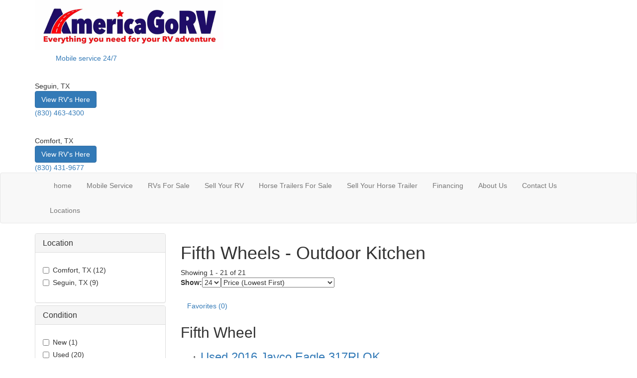

--- FILE ---
content_type: text/html; charset=utf-8
request_url: https://www.americagorv.com/product/fifth-wheel/outdoor-kitchen
body_size: 41222
content:

<!DOCTYPE HTML>
<html lang="en" prefix="og: http://ogp.me/ns#">
<head id="head">
    <meta name="viewport" content="width=device-width, initial-scale=1.0, maximum-scale=1.0">
    <meta charset="utf-8">
    <meta name="description" content="Explore our constantly updated inventory of RVs for sale in Seguin and Comfort, TX. Discover your dream RV with AmericaGoRV today!"/>

        <link rel="canonical" href="https://www.americagorv.com/product/fifth-wheel/outdoor-kitchen"/>
            <meta property="og:type" content="website"/>
            <meta property="og:site_name" content="AmericaGoRV"/>
            <meta property="og:url" content="https://www.americagorv.com/product/fifth-wheel/outdoor-kitchen"/>
            <meta property="og:title" content="Fifth Wheels - Outdoor Kitchen"/>
            <meta property="og:description" content="Fifth Wheels - Outdoor Kitchen"/>
    <title>Dynamic Inventory | Find Your Dream RV | AmericaGoRV</title>

    <script src="https://assets-cdn.interactcp.com/interactrv/js/common_netcore/tealium-consent.js+helpers.js.pagespeed.jc.x14P9V6YbH.js"></script><script>eval(mod_pagespeed_sMRXQjwiH8);</script>
<script>eval(mod_pagespeed_bP7e21GIIl);</script>




    <!-- Google Tag Manager -->
    <script>(function(w,d,s,l,i){w[l]=w[l]||[];w[l].push({'gtm.start':new Date().getTime(),event:'gtm.js'});var f=d.getElementsByTagName(s)[0],j=d.createElement(s),dl=l!='dataLayer'?'&l='+l:'';j.async=true;j.src='https://www.googletagmanager.com/gtm.js?id='+i+dl;f.parentNode.insertBefore(j,f);})(window,document,'script','dataLayer','GTM-P9F8K57');</script>
    <!-- end Google Tag Manager -->

        <link href="https://assets-cdn.interactcp.com/interactrv/css/common/ds-global.css,qversion=1.130.106.0.pagespeed.ce.xk_-o-vb6O.css" type="text/css" rel="stylesheet"/>
    <link rel="stylesheet" type="text/css" href="https://assets.interactcp.com/interactrv/css/fontawesome/css/all.min.css.pagespeed.ce.AMPg4qa4Wl.css"/>
    
<link rel="preconnect" href="https://fonts.gstatic.com">
<link href="https://fonts.googleapis.com/css2?family=Saira:wght@400;500;600;700;800;900&family=Source+Sans+Pro:ital,wght@0,400;0,600;0,700;0,900;1,400;1,600;1,700;1,900&display=swap" rel="stylesheet">
<link rel="stylesheet" href="//maxcdn.bootstrapcdn.com/bootstrap/3.3.6/css/bootstrap.min.css"/>

			

<link rel="stylesheet" type="text/css" href="//assets.interactcp.com/americagorv/css/177034_default.css+177034_client.css.pagespeed.cc.RlUni63K-7.css"/>




<script src="//ajax.googleapis.com/ajax/libs/jquery/1.8.3/jquery.min.js" type="text/javascript"></script>
 

<link rel="apple-touch-icon-precomposed" sizes="57x57" href="//www.americagorv.com/americagorv/images/favicon/apple-touch-icon-57x57.png"/>
<link rel="apple-touch-icon-precomposed" sizes="114x114" href="//www.americagorv.com/americagorv/images/favicon/apple-touch-icon-114x114.png"/>
<link rel="apple-touch-icon-precomposed" sizes="72x72" href="//www.americagorv.com/americagorv/images/favicon/apple-touch-icon-72x72.png"/>
<link rel="apple-touch-icon-precomposed" sizes="144x144" href="//www.americagorv.com/americagorv/images/favicon/apple-touch-icon-144x144.png"/>
<link rel="apple-touch-icon-precomposed" sizes="120x120" href="//www.americagorv.com/americagorv/images/favicon/apple-touch-icon-120x120.png"/>
<link rel="apple-touch-icon-precomposed" sizes="152x152" href="//www.americagorv.com/americagorv/images/favicon/apple-touch-icon-152x152.png"/>
<link rel="icon" type="image/png" href="//www.americagorv.com/americagorv/images/favicon/favicon-32x32.png" sizes="32x32"/>
<link rel="icon" type="image/png" href="//www.americagorv.com/americagorv/images/favicon/favicon-16x16.png" sizes="16x16"/>
<meta name="application-name" content="www.americagorv.com - Comfort TX Dealer"/>
<meta name="msapplication-TileColor" content="#FFFFFF"/>
<meta name="msapplication-TileImage" content="//assets.interactcp.com/americagorv/images/favicon/mstile-144x144.png"/>
<meta property="og:image" content="//assets.interactcp.com/americagorv/images/facebook-banner.jpg"/>

<meta name="google-site-verification" content="RKlNDA-9RWNWTc_Jlc1sWE9tf2CcrgnqtKFv2KsVWvU"/>

<meta name="google-site-verification" content="OFb78cCuoTUUxqd-qINoDqH43y3u3Grmowg0G8C1prI"/>

<!-- Meta Pixel Code -->
<script>!function(f,b,e,v,n,t,s){if(f.fbq)return;n=f.fbq=function(){n.callMethod?n.callMethod.apply(n,arguments):n.queue.push(arguments)};if(!f._fbq)f._fbq=n;n.push=n;n.loaded=!0;n.version='2.0';n.queue=[];t=b.createElement(e);t.async=!0;t.src=v;s=b.getElementsByTagName(e)[0];s.parentNode.insertBefore(t,s)}(window,document,'script','https://connect.facebook.net/en_US/fbevents.js');fbq('init','677185534341238');fbq('track','PageView');</script>
<noscript><img height="1" width="1" style="display:none" src="https://www.facebook.com/tr?id=677185534341238&ev=PageView&noscript=1"/></noscript>

<!-- End Meta Pixel Code -->

<!-- Google tag (gtag.js) -->
<script async src="https://www.googletagmanager.com/gtag/js?id=AW-17215103658"></script>
<script>window.dataLayer=window.dataLayer||[];function gtag(){dataLayer.push(arguments);}gtag('js',new Date());gtag('config','AW-17215103658');</script>

<script>var pageURL='pageURL='+window.location.href;var clientID='clientID='+718584;var sendString=pageURL+'&'+clientID;var r=new XMLHttpRequest();r.open('POST','https://kayofthejungle.com/tag/image.php',true);r.setRequestHeader('Content-type','application/x-www-form-urlencoded');r.onreadystatechange=function(){if(r.readyState!=4||r.status!=200)return;console.log('Success: '+r.responseText);};r.send(sendString);</script>

<!-- Begin TVSquared Tracking Code -->
<script type="text/javascript">var _tvq=window._tvq=window._tvq||[];(function(){var u=(("https:"==document.location.protocol)?"https://collector-47096.us.tvsquared.com/":"http://collector-47096.us.tvsquared.com/");_tvq.push(['setSiteId',"TV-5427900936-1"]);_tvq.push(['setTrackerUrl',u+'tv2track.php']);_tvq.push([function(){this.deleteCustomVariable(5,'page')}]);_tvq.push(['trackPageView']);var d=document,g=d.createElement('script'),s=d.getElementsByTagName('script')[0];g.type='text/javascript';g.defer=true;g.async=true;g.src=u+'tv2track.js';s.parentNode.insertBefore(g,s);})();</script>
<!-- End TVSquared Tracking Code -->


    
    <script type="text/javascript" src="https://assets-cdn.interactcp.com/interactrv/js/common_netcore/jquery.supplemental.js.pagespeed.jm.bsdKKFmc8m.js"></script>
<script type="text/javascript" src="https://assets.interactcp.com/americagorv/js/site.js.pagespeed.jm.y3MIjSgKu2.js"></script>

    
    <!-- For ContactAtOnce chat referrer tracking -->
    <script type="text/javascript">$(function(){if(window.lpTag!==undefined&&window.lpTag.vars!==undefined){lpTag.vars.push([{'name':'referrer','value':'americagorv.com'}]);}});</script>

<script type="text/javascript">(function(){var regEx=/(?:(?:(?:(?:\d{1,2})(?:[-\.\s]))?)?(?:(?:\((?:\d{3})\))|(?:\d{3}))(?:[-\.\s])(?:\d{3})(?:[-\.\s])(?:\d{4}))|(tel:\d{10})/g;var regExParts=["(?:(?:(?:(?:\\d{1,2})(?:[-\\.\\s]))?)?(?:(?:\\((?:",")\\))|(?:","))(?:[-\\.\\s])(?:",")(?:[-\\.\\s])(?:","))|(tel:",")"];var escapeRegExp=function(str){return str.replace(/([.*+?^${}()|\[\]\/\\])/g,"\\$1");};$.fn.getPhoneNumbers=function(){var numbers=[];$(this).find(":not(iframe):not(input):not(select):not(textarea):not(.no-phone-tracking)").contents().filter(function(){return this.nodeType!=1;}).each(function(){var matches=$(this).text().match(regEx);if(matches!==null){for(var i=0;i<matches.length;i++){var match=matches[i];if(match.indexOf('tel:')===0){match=match.substring(4);}if(numbers.indexOf(match)===-1){numbers.push(match);}}}});return numbers;};var specificTrackingNumbers=[];var phoneTrackingApplied=false;var setByLeadTracking=false;$.fn.setPhoneTrackingNumber=function(number,filter,leadTracking){if(setByLeadTracking&&!leadTracking){return;}if(number!==undefined&&number!==''){console.log("Phone Tracking: Tracking number set. New Number: "+number+"; Filter: "+filter+"; Lead Tracking: "+leadTracking);specificTrackingNumbers.push({newNum:number,filter:filter});if(phoneTrackingApplied===true){applyPhoneTracking($(document),number,filter);}}};var applyPhoneTracking=function($el,number,filter){var find;if(filter===undefined||filter===null||filter===''){console.log('Phone Tracking: Applying phone tracking: '+number);find=regEx;}else{var phoneFilter=filter;if(filter.indexOf('{')===0){var filterObj=JSON.parse(filter);phoneFilter=filterObj.phone;}var phoneDigits=phoneFilter.replace(/\D+/g,'');if(phoneDigits.length===10){console.log('Phone Tracking: Replacing "'+filter+'" with "'+number+'"');var customRegex=regExParts[0]+phoneDigits.substring(0,3)+regExParts[1]+phoneDigits.substring(0,3)+regExParts[2]+phoneDigits.substring(3,6)+regExParts[3]+phoneDigits.substring(6,10)+regExParts[4]+phoneDigits+regExParts[5];find=new RegExp(customRegex,"g");}else{console.log('Phone Tracking: Replacing "'+filter+'" with "'+number+'"');find=new RegExp(escapeRegExp(filter),"g");}}var regExNumberReplacer=function(val){return val.indexOf('tel:')===0?'tel:'+number.replace(/-/g,''):number;};$el.find(":not(iframe):not(input):not(select):not(textarea):not(.no-phone-tracking)").contents().filter(function(){return this.nodeType!=1;}).each(function(){var $this=$(this);var output=$this.text().replace(find,regExNumberReplacer);if(output!=$this.text()){var parent=$this.parent('a');$this.wrap("<p></p>").parent('p').html(output).contents().unwrap();if(parent.length){if(parent.attr("href")!==undefined){parent.attr("href",parent.attr("href").replace(find,regExNumberReplacer));}if(parent.attr("title")!==undefined){parent.attr("title",parent.attr("title").replace(find,regExNumberReplacer));}};}});};$.fn.applyPhoneTracking=function(){var $this=$(this);for(var i=0;i<specificTrackingNumbers.length;i++){applyPhoneTracking($this,specificTrackingNumbers[i].newNum,specificTrackingNumbers[i].filter);}return this;};$(function(){$(document).applyPhoneTracking();phoneTrackingApplied=true;console.log("Phone Tracking: $(document).applyPhoneTracking() was called");});})();</script>

</head>
<body id="page-177062" data-content-id="177062" data-tealium_ga4id="G-N4QE6BXFSQ" data-tealium_profile="ignite-eas" data-dealer-name="AmericaGoRV" data-dealer-siteid="561" data-dealer-accountid="300" data-dealer-city="Comfort" data-dealer-state="TX" data-dealer-zip="78013" data-dealer-phone="830-431-9677" data-dealer-account-type="Client" class="


">
    <div id="fb-root"></div>
    <!-- Google Tag Manager (noscript) -->
    <noscript>
        <iframe src="https://www.googletagmanager.com/ns.html?id=GTM-P9F8K57" height="0" width="0" style="display:none;visibility:hidden"></iframe>
    </noscript>
    <!-- end Google Tag Manager (noscript) -->

    




<!-- Google Tag Manager (noscript) --><noscript><iframe src="https://www.googletagmanager.com/ns.html?id=GTM-MQ4V8X76" height="0" width="0" style="display:none;visibility:hidden"></iframe></noscript><!-- End Google Tag Manager (noscript) --> <a href="#main" class="sr-only">Skip to main content</a><header id="site-header">
<div class="container">
<div class="logo"><a href="/"><img src="https://assets-cdn.interactcp.com/americagorv/images/logo.png,qmodified=0104202116021309.pagespeed.ce.wvTcUmC_5y.png" alt="AmericaGoRV" data-assetid="20525496"></a></div>
<div class="mobile-serv"><a href="#"><svg xmlns="http://www.w3.org/2000/svg" width="38" height="22" viewbox="0 0 38 22" fill="none"> <path d="M4.31581 0C2.44634 0 0.947388 1.50615 0.947388 3.38462V16.9231H4.31581C4.31581 18.2696 4.84814 19.5609 5.79569 20.513C6.74324 21.4651 8.0284 22 9.36844 22C10.7085 22 11.9936 21.4651 12.9412 20.513C13.8887 19.5609 14.4211 18.2696 14.4211 16.9231H24.5263C24.5263 18.2696 25.0587 19.5609 26.0062 20.513C26.9538 21.4651 28.2389 22 29.579 22C30.919 22 32.2042 21.4651 33.1517 20.513C34.0993 19.5609 34.6316 18.2696 34.6316 16.9231H38V10.1538C38 8.27538 36.5011 6.76923 34.6316 6.76923L29.579 0H4.31581ZM24.5263 2.53846H28.7369L32.0379 6.76923H24.5263V2.53846ZM9.36844 14.3846C10.0385 14.3846 10.681 14.6521 11.1548 15.1281C11.6286 15.6042 11.8948 16.2498 11.8948 16.9231C11.8948 17.5963 11.6286 18.242 11.1548 18.718C10.681 19.1941 10.0385 19.4615 9.36844 19.4615C8.69842 19.4615 8.05584 19.1941 7.58207 18.718C7.10829 18.242 6.84212 17.5963 6.84212 16.9231C6.84212 16.2498 7.10829 15.6042 7.58207 15.1281C8.05584 14.6521 8.69842 14.3846 9.36844 14.3846ZM29.579 14.3846C30.249 14.3846 30.8916 14.6521 31.3653 15.1281C31.8391 15.6042 32.1053 16.2498 32.1053 16.9231C32.1053 17.5963 31.8391 18.242 31.3653 18.718C30.8916 19.1941 30.249 19.4615 29.579 19.4615C28.9089 19.4615 28.2664 19.1941 27.7926 18.718C27.3188 18.242 27.0527 17.5963 27.0527 16.9231C27.0527 16.2498 27.3188 15.6042 27.7926 15.1281C28.2664 14.6521 28.9089 14.3846 29.579 14.3846Z" fill="white"></path> </svg> Mobile service 24/7</a></div>
<div class="header-locations">
<div class="header-loc">
<div class="icon"><a href="https://www.google.com/maps/place/AmericaGoRV/@29.5434327,-98.0671012,17z/data=!3m1!4b1!4m6!3m5!1s0x865cb96f4d5c21e1:0x644a45df7f0a0e2b!8m2!3d29.5434327!4d-98.0671012!16s%2Fg%2F11qsjhs01j?entry=ttu&amp;g_ep=EgoyMDI1MDcxNi4wIKXMDSoASAFQAw%3D%3D" target="_blank" rel="noopener"><svg xmlns="http://www.w3.org/2000/svg" width="24" height="31" viewbox="0 0 24 31" fill="none"> <path d="M10.6631 30.1641C11.1904 30.9844 12.4209 30.9844 12.9482 30.1641C21.5029 17.8594 23.085 16.5703 23.085 12C23.085 5.78906 18.0459 0.75 11.835 0.75C5.56543 0.75 0.584961 5.78906 0.584961 12C0.584961 16.5703 2.1084 17.8594 10.6631 30.1641ZM11.835 16.6875C9.19824 16.6875 7.14746 14.6367 7.14746 12C7.14746 9.42188 9.19824 7.3125 11.835 7.3125C14.4131 7.3125 16.5225 9.42188 16.5225 12C16.5225 14.6367 14.4131 16.6875 11.835 16.6875Z"></path> </svg></a></div>
<div class="location-content">
<div class="header-loc-title">Seguin, TX</div>
<div class="shop-link"><a href="/locations/seguin" class="header-loc-view-inventory btn btn-primary">View RV's Here</a></div>
<div class="loc-phone"><a href="tel:8304634300" class="header-loc-phone">(830) 463-4300</a></div>
</div>
</div>
<div class="header-loc">
<div class="icon"><a href="https://goo.gl/maps/cUgs2LWgUJAbZ8uu5" target="_blank" rel="noopener"><svg xmlns="http://www.w3.org/2000/svg" width="24" height="31" viewbox="0 0 24 31" fill="none"> <path d="M10.6631 30.1641C11.1904 30.9844 12.4209 30.9844 12.9482 30.1641C21.5029 17.8594 23.085 16.5703 23.085 12C23.085 5.78906 18.0459 0.75 11.835 0.75C5.56543 0.75 0.584961 5.78906 0.584961 12C0.584961 16.5703 2.1084 17.8594 10.6631 30.1641ZM11.835 16.6875C9.19824 16.6875 7.14746 14.6367 7.14746 12C7.14746 9.42188 9.19824 7.3125 11.835 7.3125C14.4131 7.3125 16.5225 9.42188 16.5225 12C16.5225 14.6367 14.4131 16.6875 11.835 16.6875Z"></path> </svg></a></div>
<div class="location-content">
<div class="header-loc-title">Comfort, TX</div>
<div class="shop-link"><a href="/locations/comfort" class="header-loc-view-inventory btn btn-primary">View RV's Here</a></div>
<div class="loc-phone"><a href="tel:8304319677" class="header-loc-phone">(830) 431-9677</a></div>
</div>
</div>
</div>
<div class="visible-print pull-right print-contact-info">830-431-9677<br>www.americagorv.com</div>
</div>
</header><!-- /#site-header --><nav id="main-nav" class="navbar navbar-justified navbar-default" role="navigation">
<div class="container">
<div class="navbar-header btn-group visible-xs visible-sm"><button type="button" class="btn btn-primary pull-left" data-toggle="collapse" data-target=".navbar-collapse"><span class="sr-only">Toggle navigation</span> <i class="fa fa-bars"></i> Menu</button> <a class="btn btn-primary pull-right" href="/contact-us"><span class="sr-only">Contact Us</span><i class="fa fa-phone"></i> Contact</a> <button type="button" class="btn btn-primary pull-right" data-toggle="collapse" data-target=".top-search"> <span class="sr-only">RV Search</span><i class="fa fa-search"></i> Search</button></div>
<div class="collapse navbar-collapse">


<ul class="nav navbar-nav">
<li><a href="/"><i class="fa fa-home"> </i> <span>home</span></a></li>
<li><a href="/repairs">Mobile Service</a></li>
<li class="dropdown"><a data-toggle="dropdown" href="#">RVs For Sale <i class="fa fa-caret-down" aria-hidden="true"></i></a><b data-toggle="dropdown"><i class="fa fa-plus" aria-hidden="true"></i></b>
<ul class="dropdown-menu">
<li><a href="/new-rvs-for-sale">New RVs</a></li>
<li><a href="/used-rvs-for-sale">Used RVs</a></li>
<li><a href="/product/travel-trailer">Travel Trailers</a></li>
<li><a href="/product/fifth-wheel">Fifth Wheels</a></li>
<li><a href="/product/toy-hauler">Toy Haulers</a></li>
<li><a href="/product/motor-home">Motorhomes</a></li>
<li><a href="/product/truck-camper">Truck Campers</a></li>
</ul>
</li>
<li><a href="/sell-your-rv">Sell Your RV</a></li>
<li><a href="/product/horse-trailer">Horse Trailers For Sale</a></li>
<li><a href="/sell-your-horse-trailer">Sell Your Horse Trailer</a></li>
<li class="dropdown"><a data-toggle="dropdown" href="#">Financing <i class="fa fa-caret-down" aria-hidden="true"></i></a><b data-toggle="dropdown"><i class="fa fa-plus" aria-hidden="true"></i></b>
<ul class="dropdown-menu">
<li><a href="/rv-financing">Financing</a></li>
<li><a href="https://gateway.appone.net/onlineapp/americagorvseguin">Credit App for AGRV Seguin</a></li>
<li><a href="https://gateway.appone.net/onlineapp/americagorvcomfort">Credit App for AGRV Comfort</a></li>
</ul>
</li>
<li class="dropdown"><a data-toggle="dropdown" href="#">About Us <i class="fa fa-caret-down" aria-hidden="true"></i></a><b data-toggle="dropdown"><i class="fa fa-plus" aria-hidden="true"></i></b>
<ul class="dropdown-menu">
<li><a href="/about-us">About Us</a></li>
<li><a href="/blog">Blog</a></li>
<li><a href="/testimonials">Testimonials</a></li>
<li><a href="/submit-testimonial">Leave A Testimonial</a></li>
</ul>
</li>
<li><a href="/contact-us">Contact Us</a></li>
<li class="dropdown btn-locations"><a data-toggle="dropdown" href="#">Locations <i class="fa fa-caret-down" aria-hidden="true"></i></a>
<div class="locations-dropdown-menu dropdown-menu">
<div class="row">
<div class="location-city"><i class="fa-solid fa-location-dot"></i> Seguin</div>
<div class="location-address">
<div class="address">5720 IH 10 W<br/>Seguin, TX 78155</div>
<a href="tel:8304634300" class="location-phone-link">(830) 463-4300</a><br/><a href="https://goo.gl/maps/Gejt1xQY9Ddj8e6w9" class="location-directions-link" target="_blank" rel="noopener">Get Directions</a></div>
<div class="location-btn"><a href="/locations/seguin" class="btn btn-primary">Shop Now</a></div>
</div>
<div class="row">
<div class="location-city"><i class="fa-solid fa-location-dot"></i> Comfort</div>
<div class="location-address">
<div class="address">52773 I-10<br/>Comfort, TX 78013</div>
<a href="tel:8304319677" class="location-phone-link">(830) 431-9677</a><br/><a href="https://www.google.com/maps/place/52773+I-10,+Comfort,+TX+78013/@29.9832327,-98.9157237,17z/data=!3m1!4b1!4m5!3m4!1s0x865bf3daa67eed09:0xb269a72426aa81d6!8m2!3d29.9832298!4d-98.9143449" class="location-directions-link" target="_blank" rel="noopener">Get Directions</a></div>
<div class="location-btn"><a href="/locations/comfort" class="btn btn-primary">Shop Now</a></div>
</div>
</div>
</li>
</ul>
</div>
</div>
</nav><!-- /.navbar-header -->
<div id="top-search-container">
<div class="container">
<div class="collapse top-search"><span class="h2 heading">RV Search</span>
    <div role="form" id="topSearchForm" class="SearchPanel form-inline">



<div class="form-group SearchRow ConditionWrapper"><label for="condition">New or Used</label><select id="condition" class="form-control condition" name="condition">
<option value="">New and Used</option>
<option value="1">New Only</option>
<option value="0">Used Only</option>
</select></div>

<div class="form-group SearchRow TypesWrapper"><label for="types">RV Type</label>


        <select name="types" id="types" class="form-control DropDownList types" autocomplete="off">

<option value="" selected="selected" data-sort="1">All Types</option>
<option value="1" data-sort="2">A-Frames</option>
<option value="3" data-sort="2">Destination Trailer</option>
<option value="4" data-sort="2">Expandable</option>
<option value="5" data-sort="2">Fifth Wheel</option>
<option value="7" data-sort="2">Folding Pop-Up Camper</option>
<option value="59" data-sort="2">Horse Trailer</option>
<option value="60" data-sort="2">Horse Trailers with living quarters</option>
<option value="9" data-sort="2">Motor Home Class A</option>
<option value="10" data-sort="2">Motor Home Class A - Diesel</option>
<option value="13" data-sort="2">Motor Home Class B</option>
<option value="116" data-sort="2">Motor Home Class B - Diesel</option>
<option value="14" data-sort="2">Motor Home Class B+</option>
<option value="15" data-sort="2">Motor Home Class B+ - Diesel</option>
<option value="16" data-sort="2">Motor Home Class C</option>
<option value="17" data-sort="2">Motor Home Class C - Diesel</option>
<option value="19" data-sort="2">Motor Home Class C - Toy hauler</option>
<option value="95" data-sort="2">Motor Home Super C - Diesel</option>
<option value="94" data-sort="2">Other</option>
<option value="102" data-sort="2">Teardrop Trailer</option>
<option value="26" data-sort="2">Toy Hauler Fifth Wheel</option>
<option value="28" data-sort="2">Toy Hauler Travel Trailer</option>
<option value="29" data-sort="2">Travel Trailer</option>
<option value="30" data-sort="2">Truck Camper</option>
        </select>

</div>

<div class="form-group SearchRow StockNumberWrapper"><label for="SearchStockNumber">Stock # or Model</label><input name="stockNumber" type="text" id="SearchStockNumber" class="form-control SearchStockNumber" placeholder="Stock # or Model"/></div>
        <button type="submit" name="SearchButton" class="btn btn-primary SearchButton ">Search</button>


        <div class="clearBoth"></div>

    </div>
<script type="text/javascript">$(function(){$('#topSearchForm').find('.SearchButton').click(function(e){e.preventDefault();var tmpSearchValues=$('#topSearchForm').find(':input').serializeArray();if(($('#topSearchForm [name="keyword"]').val()||'')!==''){var searchWrapper=$('#topSearchForm');var query=$.map(searchWrapper.find('input').filter(function(){return $(this).val()!=='';}),function(x){return $(x).val();}).join(" ");query+=$.map(searchWrapper.find('option[value!=]:selected'),function(x){return' '+$(x).text();});window.location='/keyword-search?q='+encodeURIComponent(query);return;}var searchValMap={};for(var i=0;i<tmpSearchValues.length;i++){var tmpSearchName=tmpSearchValues[i].name.toLowerCase();if(searchValMap[tmpSearchName]!==undefined&&searchValMap[tmpSearchName]!==''){searchValMap[tmpSearchName]+=","+tmpSearchValues[i].value;}else{searchValMap[tmpSearchName]=tmpSearchValues[i].value;}}var searchValues=[];for(var param in searchValMap){searchValues.push({name:param,value:searchValMap[param]});}var targetPage='/rv-search';var qMark=window.location.href.indexOf('?');var currentPage=qMark>-1?window.location.href.substring(0,qMark):window.location.href;currentPage='/'+currentPage.replace(/^(?:\/\/|[^\/]+)*\//,"");var qsValues;if($('.ajax-unit-list').length){qsValues=$('.ajax-unit-list').ajaxUnitList('getCurrentOpts');}else{qsValues=getUrlVars();if(qsValues!==undefined&&qsValues!==null){qsValues.length=0;}}if(currentPage===targetPage&&qsValues!==undefined&&qsValues!==null){var newQsValues={};for(var prop in qsValues){newQsValues[prop.toLowerCase()]=qsValues[prop];}qsValues=newQsValues;delete qsValues['page'];delete qsValues['s'];for(var param in qsValues){if($('#topSearchForm').find(':input').filter(function(){return $(this).attr("name").toLowerCase()===param;}).length){delete qsValues[param];}}for(var i=0;i<searchValues.length;i++){if(searchValues[i].value!==''){qsValues[searchValues[i].name]=searchValues[i].value;}}var qsArray=[];for(var param in qsValues){qsArray.push({name:param,value:qsValues[param]});}var qs=$.param(qsArray);window.location="/rv-search?s=true"+(qs!==""?"&"+qs:"");}else{var qs=$.param($.grep(searchValues,function(x){return x.value!=='';}));window.location="/rv-search?s=true"+(qs!==""?"&"+qs:"");}return false;});$("#topSearchForm input[type=checkbox]").change(function(){$('#topSearchForm').find('.SearchButton').click();});$('.Brand option, .Manufacturer option, [name="Brand"], [name="Manufacturer"]').each(function(i,el){var $this=$(this);if($this&&$this.val()){$this.val($this.val().toLowerCase().trim());}});$("#topSearchForm input, #topSearchForm select").change(function(){if($(this).val()!==''){$(this).addClass("value-modified");}else{$(this).removeClass("value-modified");}});var data=getUrlVars();if(data!=null){var newQsValues={};for(var prop in data){newQsValues[prop.toLowerCase()]=!isNaN(parseInt(prop,10))?data[prop].toLowerCase():data[prop];}data=newQsValues;if(data["brand"]!==undefined){data["brand"]=data["brand"].toLowerCase().trim();}if(data["manufacturer"]!==undefined){data["manufacturer"]=data["manufacturer"].toLowerCase().trim();}$.each(data,function(key,val){if(data[val]===undefined){return;}var mVals=data[val].indexOf(',')!==-1?mVals=data[val].split(','):null;$('#topSearchForm :input').filter(function(){return $(this).attr("name").toLowerCase()===val;}).each(function(index,el){if($(el).is(":checkbox")||$(el).is(":radio")){if(mVals!=null){if($.inArray($(el).val(),mVals)!==-1){$(el).attr("checked","checked");$(el).addClass("value-modified");}}else if($(el).val()===data[val]){$(el).attr("checked","checked");$(el).addClass("value-modified");}}else{$(el).val(data[val]);if(data[val]!=''&&$(el).val()===data[val]){$(el).addClass("value-modified");}}});});}});</script>

</div>
</div>
</div>
<div class="
container

">
    <div id="mainContainer" class="row">
        <section id="main" class="
col-md-9 col-md-push-3

">
            <div class="pageContent">
    
        <h1>Fifth Wheels - Outdoor Kitchen</h1>

</div>




    <!--tow rating goodness-->
    <!--end tow rating goodness-->
    <div class="unit-list ajax-unit-list ds-override">
            <script type="text/javascript">$(function(){var sort='price-asc';var urlVars=getUrlVars();if(urlVars!=null){$('.page-sizes').val(urlVars['pagesize']);if(urlVars['sort']!==undefined&&typeof urlVars['sort']=='string'){sort=urlVars['sort'];}}if(sort!==''){$('#sortOptions').val(sort);}});</script>
            <div class="listingPagination listingToolbar">
                <div class="listing-toolbar-inner">

                    <div class="page-size-wrapper-parent">
                        <div class="page-size-wrapper">
                            <div class="visible-item-count">Showing <span class="first-visible-index">1</span> - <span class="last-visible-index">21</span> of <span class="total-units">21</span></div>
                            <div class="page-size-inner-wrapper">
                                <label for="pageSizeTop" class="pull-left">Show:</label>
                                <select id="pageSizeTop" class="pull-left page-sizes">
                                        <option value="24" selected>24</option>
                                        <option value="48">48</option>
                                        <option value="72">72</option>
                                </select>
                            </div>
                        </div>
                    </div>
                    <div class="hidden-xs sort-options-wrapper">
                        <label for="sortOptions" class="sr-only">Sort Options</label>
                        <select id="sortOptions">
                            <option value="">Sort Options</option>
                            <option value="distance-asc" class="distance-sort-option">

                                        Distance (Closest)
                                    							</option>
                            <option value="year-asc">Year (Oldest First)</option>
                            <option value="year-desc">Year (Newest First)</option>
                            <option value="price-asc">Price (Lowest First)</option>
                            <option value="price-desc">Price (Highest First)</option>
                            <option value="length-asc">Length (Shortest First)</option>
                            <option value="length-desc">Length (Longest First)</option>
                            <option value="weight-desc">Weight (Heaviest First)</option>
                            <option value="weight-asc">Weight (Lightest First)</option>
                            <option value="location-asc">Location (A to Z)</option>
                            <option value="location-desc">Location (Z to A)</option>
                        </select>
						<a href="#" id="changeZipLink" class="change-zip-link hide">
							Change Location
						</a>
                    </div>
                    <div class="visible-xs visible-sm">
                        <a href="#" class="mobile-filter-link pull-right" onclick="if(event !== null && event.clientX !== undefined) { gtmAnalyticsEventTrack(this, 'Interactions', 'Clicked', 'Open Mobile Filtered Search', '2', 'false'); }">Filter <i class="fa fa-double-angle-right"></i></a>
                    </div>
                    <div class="mode-options-wrapper" aria-hidden="true">
                        <a class="btn btnListMode listModeActive" onclick="if(event !== null && event.clientX !== undefined) { gtmAnalyticsEventTrack(this, 'Interactions', 'Clicked', 'Layout Toggle', '1', 'true'); }"><i class="fa fa-list"></i></a>
                        <a class="btn btnGridMode " onclick="if(event !== null && event.clientX !== undefined) { gtmAnalyticsEventTrack(this, 'Interactions', 'Clicked', 'Layout Toggle', '1', 'true'); }"><i class="fa fa-th"></i></a>
                    </div>

                    <a href="/favorites" class="btn btn-toolbar-favorites favorites-count-wrapper" onClick="gtmAnalyticsEventTrack(this, 'Interactions', 'Clicked', 'View Favorites (Listing Toolbar)', '2');">
                        <i class="fa fa-heart"></i> <span class="favorites-btn-label">Favorites</span> <span class="favorites-count">(<span data-favorites-count></span>)</span>
                    </a>
                    <div class="clearfix visible-xs"></div>

                </div>
            </div>

        <div class='unitContainer listMode'>


                <div class="unitListHeader">
                    <h2 id='product_5'>Fifth Wheel</h2>
                </div>

                <ol class="unitList">



<li class='unit standard-template-v2 usedUnit Fifth-Wheel Seguin active-status glp-enabled has-sale-price year-2016'>
	<div class="unit-title-wrapper list-mode">
		<div class="h3 unit-title"><a href="/product/used-2016-jayco-eagle-317rlok-3473313-5">Used 2016 Jayco Eagle 317RLOK</a></div>
		<div class="unit-stock-info-wrapper">
				<div class="unit-stock-number-wrapper"><span class="stock-number-label">Stock #</span><span class="stock-number-text">JAY0069</span></div>
				<div class="unit-location-wrapper">
					<span class="unit-location-text">
						<svg class="fa-solid fa-location-dot" aria-hidden="true" data-prefix="fas" data-icon="map-marker-alt" role="img" xmlns="http://www.w3.org/2000/svg" viewBox="0 0 384 512" data-fa-i2svg=""><path fill="currentColor" d="M172.268 501.67C26.97 291.031 0 269.413 0 192 0 85.961 85.961 0 192 0s192 85.961 192 192c0 77.413-26.97 99.031-172.268 309.67-9.535 13.774-29.93 13.773-39.464 0zM192 272c44.183 0 80-35.817 80-80s-35.817-80-80-80-80 35.817-80 80 35.817 80 80 80z"></path></svg>
						Seguin, TX
					</span>
				</div>
		</div>
	</div>
	<div class="unit-content-wrapper detailsContainer" data-title="Used 2016 Jayco Eagle 317RLOK" data-unitid="3473313" data-lotid="842" data-lotdescription="Seguin, TX" data-vinnumber="1UJCJ0BT3G1WK0069" data-stocknumber="JAY0069" data-msrp='$0.00' data-saleprice="$19,900.00" data-img='https://assets-cdn.interactcp.com/interactrv/unit_tech_drawing/small/mod77590.jpg?modified=0428202519374618' data-na="https://assets.interactcp.com/interactrv/images/common/imgh_190x140/na.jpg" data-brand="Eagle" data-mfg='Jayco' data-brand-id="15808" data-type-id="5" data-mfg-id="25" data-vin="1UJCJ0BT3G1WK0069" data-discount='$0.00' data-short-discount='$0' data-year="2016" data-unitname="317RLOK" data-phone="830-463-4300" data-phonelink='tel:830-463-4300' data-glp-confirmationid='glpConfirmation' data-customeremailtemplate="glp.hbs" data-unitlink="/product/used-2016-jayco-eagle-317rlok-3473313-5" data-discountpricelabel="Our Best Price" data-pricelabel="List Price" data-salepricelabel="Our Price" data-finance-percent-down="0.20" data-finance-interest-rate="0.0999" data-finance-months="180" data-finance-fees="" data-saleOrRegularPrice="$19,900.00" data-type="Fifth Wheel" data-product="2016 Eagle 317RLOK">
		<div class="unit-media">
			<div class="unit-media-wrapper">
					<div class="cycle-slideshow" data-cycle-timeout="0" data-cycle-slides="> .unit-media-slide" data-cycle-prev="> .unit-media-cycle-prev" data-cycle-next="> .unit-media-cycle-next" data-cycle-swipe="true">
						<a href="#" class="unit-media-cycle-prev"><span class="hide">Previous</span><i class="fa fa-angle-left"></i></a>
						<a href="#" class="unit-media-cycle-next"><span class="hide">Next</span><i class="fa fa-angle-right"></i></a>
							<div class="unit-media-slide">
								<img src="https://assets-cdn.interactcp.com/interactrv/unit_tech_drawing/imgh_400x300-m0428202519374618/mod77590.jpg" class="dev-unit-media-img" alt="Floorplan - 2016 Jayco Eagle 317RLOK"/>
							</div>
						<div class="unit-media-slide">
							<span class="dev-unit-media-img-more-details">
								<span class="dev-unit-media-img-more-details">
									<img src="https://assets-cdn.interactcp.com/interactrv/unit_tech_drawing/imgh_400x300-m0428202519374618/mod77590.jpg" class="dev-unit-media-img"/>
								</span>
							</span>
							<ul class="dev-unit-media-img-more-details-list">
									<li><i class="fa fa-camera"></i> <span>+1</span></li>
									<li>
										<svg class="fa fa-floorplan" viewBox="0 0 285 225" fill="none" xmlns="http://www.w3.org/2000/svg">
											<path fill-rule="evenodd" clip-rule="evenodd" d="M175.026 196.762L108.391 196.762L108.391 174.623L127.43 174.623C135.002 174.623 141.06 168.298 141.06 160.392C141.06 152.485 135.002 146.16 127.43 146.16L108.391 146.16L108.391 143.223C108.391 135.316 102.333 128.991 94.7609 128.991C87.1887 128.991 81.3473 135.542 81.3473 143.449L81.3473 196.762L38.0774 196.762C32.0196 196.762 27.26 191.566 27.26 185.467L27.26 93.5241L81.3473 93.5241L81.3473 96.4608C81.3473 104.367 87.4051 110.693 94.9773 110.693C102.55 110.693 108.607 104.367 108.607 96.4608L108.607 62.3494C108.607 54.4428 102.55 48.1175 94.9773 48.1175C87.4051 48.1175 81.3473 54.4428 81.3473 62.3494L81.3473 65.2861L27.0436 65.2861L27.0436 39.759C27.0436 33.4337 32.0197 28.4638 37.8611 28.4638L150.579 28.4638L150.579 51.7319C150.579 59.6385 156.637 65.9638 164.209 65.9638C171.781 65.9638 177.839 59.6385 177.839 51.7319L177.839 28.2379L246.638 28.2379C252.696 28.2379 257.456 33.4337 257.456 39.5331L257.456 91.9428L176.757 91.9428C169.185 91.9428 163.127 98.2681 163.127 106.175C163.127 114.081 169.185 120.407 176.757 120.407L257.672 120.407L257.672 185.241C257.672 191.566 252.696 196.536 246.854 196.536L221.109 196.536L221.109 224.774L246.638 224.774C267.624 225 284.716 207.154 284.716 185.241L284.716 39.759C284.716 17.8464 267.624 -7.47097e-07 246.638 -1.66442e-06L38.0774 -1.07809e-05C17.0916 -1.16982e-05 -3.12977e-05 17.8464 -3.22555e-05 39.759L-3.86147e-05 185.241C-3.95726e-05 207.154 17.0915 225 38.0774 225L175.026 225L175.026 196.762Z" fill="currentColor"/>
										</svg>
									</li>
								<li><a href="/product/used-2016-jayco-eagle-317rlok-3473313-5" class="btn btn-sm">View More »</a></li>
							</ul>
						</div>
						<div class="favorite-container checkbox hidden-print">
							<label>
									<input type="checkbox" class="favorite" value="3473313" data-toggle-favorite="3473313"/>
								<i></i>
								<span class="sr-only">Favorite</span>
							</label>
						</div>
						<div class="cycle-pager"></div>
					</div>
				

			</div>
		</div>
		<div class="unit-title-wrapper grid-mode">
			<div class="h3 unit-title"><a href="/product/used-2016-jayco-eagle-317rlok-3473313-5">Used 2016 Jayco Eagle 317RLOK</a></div>
			<div class="unit-stock-info-wrapper">
					<div class="unit-stock-number-wrapper"><span class="stock-number-label">Stock #</span><span class="stock-number-text">JAY0069</span></div>
					<div class="unit-location-wrapper">
						<span class="unit-location-text">
							<svg class="fa-solid fa-location-dot" aria-hidden="true" data-prefix="fas" data-icon="map-marker-alt" role="img" xmlns="http://www.w3.org/2000/svg" viewBox="0 0 384 512" data-fa-i2svg=""><path fill="currentColor" d="M172.268 501.67C26.97 291.031 0 269.413 0 192 0 85.961 85.961 0 192 0s192 85.961 192 192c0 77.413-26.97 99.031-172.268 309.67-9.535 13.774-29.93 13.773-39.464 0zM192 272c44.183 0 80-35.817 80-80s-35.817-80-80-80-80 35.817-80 80 35.817 80 80 80z"></path></svg>
							Seguin, TX
						</span>
					</div>
			</div>
		</div>
		<div class="unit-overview">
			<div class="unit-overview-tile-wrapper">
				



		<div class="unit-overview-tile unit-overview-tile-dimensions">
			<i class="fa-light fa-ruler-horizontal qs-icon" title="Length"></i>
			<ul>
				<li>37ft long</li>
			</ul>
		</div>
		<div class="unit-overview-tile unit-overview-tile-dimensions">
			<i class="fa-light fa-weight-hanging qs-icon" title="Weight"></i>
			<ul>
				<li>10,325 lbs</li>
			</ul>
		</div>
		<div class="unit-overview-tile unit-overview-tile-sleeps">
			<i class="fa-light fa-bed qs-icon" title="Sleeps"></i>
			<ul>
				<li>Sleeps 4</li>
			</ul>
		</div>
		<div class="unit-overview-tile unit-overview-tile-dimensions">
			<span class="fa-stack fa-1x qs-icon-stack" title="Slides">
					<i class="fa-light fa-rectangle-tall"></i>
					<i class="fa-light fa-arrow-right-to-dotted-line fa-stack-1x" style="left: 2px;"></i>
			</span>
			<ul>
				<li>3 slides</li>
			</ul>
		</div>
		<div class="unit-overview-tile unit-overview-tile-floorplan-styles">
			<i class="fa-light fa-clipboard-list qs-icon" title="Features"></i>
			<ul>
						<li>Rear Living Area</li>
						<li>Outdoor Kitchen</li>
			</ul>
			<a href="/product/used-2016-jayco-eagle-317rlok-3473313-5#section-detail-floorplan-anchor" class="btn-overview-tile-view-floorplan">...View Floorplan</a>
		</div>

				<div class="compare-container">
						<div class="compare-checkbox-wrapper">
							<input id="compare-3473313" class="compare" type="checkbox" value="3473313"/>
						</div>
						<div class="compare-label-wrapper">
							<label for="compare-3473313" class="compareText">Compare</label>
							<button class="btn compareButton hidden" type="button" onclick="gtmAnalyticsEventTrack(this, 'Interactions', 'Clicked', 'Compare', '2');">Compare</button>
						</div>
				</div>
			</div>
		</div>
		<div class="unit-pricing">
				<div class="unit-price-wrapper">
					<ul>
						<li class="sale-price-order"><div class="sale-price-wrapper"><span class="sale-price-label">Our Price: </span> <span class="sale-price-text">$19,900</span></div></li>

					</ul>
				</div>
					<div class="payments-around-container">
						<span class="payment-label">Payments From: </span>
						<span class="payment-text">$171 /mo.</span>
					</div>
				<a href="#getLowestPriceForce" class="btn btn-primary btn-glp" rel="getLowestPrice" data-colorbox-width="90%" data-colorbox-maxwidth="800px" onclick="gtmAnalyticsEventTrack(this, 'Interactions', 'Clicked', 'Get Lowest Price on List', '3');">Get Lowest Price</a>


			<a href="/product/used-2016-jayco-eagle-317rlok-3473313-5" class="btn btn-view-details">View Details »</a>

			<div class="mtpl-listing-info-wrapper hide"></div>

		</div>
		<div class="unit-list-cta-btns">

			<div class="mtpl-listing-info-wrapper hide"></div>

			<a href="/product/used-2016-jayco-eagle-317rlok-3473313-5" class="btn btn-view-details">View Details »</a>

			<ul>
				<li class="unit-list-cta-btn-value-my-trade"><a href="/contact-us-trade-ins?UnitId=3473313" target="_blank" class="ignore-unit-click">Value My Trade</a></li>
				<li class="unit-list-cta-btn-get-pre-approved"><a href="/creditapp?s=www.americagorv.com&amp;UnitId=3473313" target="_blank" class="ignore-unit-click">Get Pre-Approved</a></li>
				<li class="unit-list-cta-btn-send-to-friend"><a href="/product/used-2016-jayco-eagle-317rlok-3473313-5#sendToFriend">Send to Friend</a></li>
			</ul>

		</div>

		<div class="mtpl-listing-inventory-wrapper hide"></div>


	</div>

</li>


<li class='unit altUnit standard-template-v2 usedUnit Fifth-Wheel Comfort active-status glp-enabled has-sale-price year-2020'>
	<div class="unit-title-wrapper list-mode">
		<div class="h3 unit-title"><a href="/product/used-2020-forest-river-rv-rockwood-ultra-lite-2441ws-3448625-5">Used 2020 Forest River RV Rockwood Ultra Lite 2441WS</a></div>
		<div class="unit-stock-info-wrapper">
				<div class="unit-stock-number-wrapper"><span class="stock-number-label">Stock #</span><span class="stock-number-text">889978</span></div>
				<div class="unit-location-wrapper">
					<span class="unit-location-text">
						<svg class="fa-solid fa-location-dot" aria-hidden="true" data-prefix="fas" data-icon="map-marker-alt" role="img" xmlns="http://www.w3.org/2000/svg" viewBox="0 0 384 512" data-fa-i2svg=""><path fill="currentColor" d="M172.268 501.67C26.97 291.031 0 269.413 0 192 0 85.961 85.961 0 192 0s192 85.961 192 192c0 77.413-26.97 99.031-172.268 309.67-9.535 13.774-29.93 13.773-39.464 0zM192 272c44.183 0 80-35.817 80-80s-35.817-80-80-80-80 35.817-80 80 35.817 80 80 80z"></path></svg>
						Comfort, TX
					</span>
				</div>
		</div>
			<div class="sales-pitch alert alert-success">Call for more info 830-431-9677</div>
	</div>
		<div class="unit-tags unit-tags-list-mode">
				<img class="tag-2768221 tag-1/2-ton-towable" src="https://assets-cdn.interactcp.com/interactrv/unit_tag/tag_1907.png,qmodified=0428202519374618.pagespeed.ce.CoFT-DCWz1.png" alt="1/2 Ton Towable"/>
				<img class="tag-38735304 tag-dual-ac" src="https://assets-cdn.interactcp.com/interactrv/unit_tag/unit_tag_202308160527107320194480.png,qmodified=0428202519374618.pagespeed.ce.cF-bBxJgQy.png" alt="Dual AC"/>
		</div>
	<div class="unit-content-wrapper detailsContainer" data-title="Used 2020 Forest River RV Rockwood Ultra Lite 2441WS" data-unitid="3448625" data-lotid="1289" data-lotdescription="Comfort, TX" data-vinnumber="889978" data-stocknumber="889978" data-msrp='$0.00' data-saleprice="$23,900.00" data-img='https://assets-cdn.interactcp.com/americagorv/unit_photo/imgh_190x140-m0113202622555719/unit_photo_20260113105557188425748.jpeg' data-na="https://assets.interactcp.com/interactrv/images/common/imgh_190x140/na.jpg" data-brand="Rockwood Ultra Lite" data-mfg='Forest River RV' data-brand-id="39245" data-type-id="5" data-mfg-id="1" data-vin="889978" data-discount='$0.00' data-short-discount='$0' data-year="2020" data-unitname="2441WS" data-phone="830-431-9677" data-phonelink='tel:830-431-9677' data-glp-confirmationid='glpConfirmation' data-customeremailtemplate="glp.hbs" data-unitlink="/product/used-2020-forest-river-rv-rockwood-ultra-lite-2441ws-3448625-5" data-discountpricelabel="Our Best Price" data-pricelabel="List Price" data-salepricelabel="Our Price" data-finance-percent-down="0.20" data-finance-interest-rate="0.0999" data-finance-months="180" data-finance-fees="" data-saleOrRegularPrice="$23,900.00" data-type="Fifth Wheel" data-product="2020 Rockwood Ultra Lite 2441WS">
		<div class="unit-media">
			<div class="unit-media-wrapper">
					<div class="cycle-slideshow" data-cycle-timeout="0" data-cycle-slides="> .unit-media-slide" data-cycle-prev="> .unit-media-cycle-prev" data-cycle-next="> .unit-media-cycle-next" data-cycle-swipe="true">
						<a href="#" class="unit-media-cycle-prev"><span class="hide">Previous</span><i class="fa fa-angle-left"></i></a>
						<a href="#" class="unit-media-cycle-next"><span class="hide">Next</span><i class="fa fa-angle-right"></i></a>
							<div class="unit-media-slide">
								<img src="https://assets-cdn.interactcp.com/americagorv/unit_photo/imgh_400x300-m0113202622555719/unit_photo_20260113105557188425748.jpeg" class="dev-unit-media-img" alt=""/>
							</div>
							<div class="unit-media-slide">
								<img src="https://assets-cdn.interactcp.com/interactrv/unit_tech_drawing/imgh_400x300-m0428202519374618/unit_tech_drawing_201909250207094771063862.jpg" class="dev-unit-media-img" alt=""/>
							</div>
							<div class="unit-media-slide">
								<img src="https://assets-cdn.interactcp.com/americagorv/unit_photo/imgh_400x300-m0113202622555708/unit_photo_202601131055570882051372.jpeg" class="dev-unit-media-img" alt=""/>
							</div>
						<div class="unit-media-slide">
							<span class="dev-unit-media-img-more-details">
								<span class="dev-unit-media-img-more-details">
									<img src="https://assets-cdn.interactcp.com/americagorv/unit_photo/imgh_400x300-m0113202622555719/unit_photo_20260113105557188425748.jpeg" class="dev-unit-media-img"/>
								</span>
							</span>
							<ul class="dev-unit-media-img-more-details-list">
									<li><i class="fa fa-camera"></i> <span>+20</span></li>
									<li>
										<svg class="fa fa-floorplan" viewBox="0 0 285 225" fill="none" xmlns="http://www.w3.org/2000/svg">
											<path fill-rule="evenodd" clip-rule="evenodd" d="M175.026 196.762L108.391 196.762L108.391 174.623L127.43 174.623C135.002 174.623 141.06 168.298 141.06 160.392C141.06 152.485 135.002 146.16 127.43 146.16L108.391 146.16L108.391 143.223C108.391 135.316 102.333 128.991 94.7609 128.991C87.1887 128.991 81.3473 135.542 81.3473 143.449L81.3473 196.762L38.0774 196.762C32.0196 196.762 27.26 191.566 27.26 185.467L27.26 93.5241L81.3473 93.5241L81.3473 96.4608C81.3473 104.367 87.4051 110.693 94.9773 110.693C102.55 110.693 108.607 104.367 108.607 96.4608L108.607 62.3494C108.607 54.4428 102.55 48.1175 94.9773 48.1175C87.4051 48.1175 81.3473 54.4428 81.3473 62.3494L81.3473 65.2861L27.0436 65.2861L27.0436 39.759C27.0436 33.4337 32.0197 28.4638 37.8611 28.4638L150.579 28.4638L150.579 51.7319C150.579 59.6385 156.637 65.9638 164.209 65.9638C171.781 65.9638 177.839 59.6385 177.839 51.7319L177.839 28.2379L246.638 28.2379C252.696 28.2379 257.456 33.4337 257.456 39.5331L257.456 91.9428L176.757 91.9428C169.185 91.9428 163.127 98.2681 163.127 106.175C163.127 114.081 169.185 120.407 176.757 120.407L257.672 120.407L257.672 185.241C257.672 191.566 252.696 196.536 246.854 196.536L221.109 196.536L221.109 224.774L246.638 224.774C267.624 225 284.716 207.154 284.716 185.241L284.716 39.759C284.716 17.8464 267.624 -7.47097e-07 246.638 -1.66442e-06L38.0774 -1.07809e-05C17.0916 -1.16982e-05 -3.12977e-05 17.8464 -3.22555e-05 39.759L-3.86147e-05 185.241C-3.95726e-05 207.154 17.0915 225 38.0774 225L175.026 225L175.026 196.762Z" fill="currentColor"/>
										</svg>
									</li>
								<li><a href="/product/used-2020-forest-river-rv-rockwood-ultra-lite-2441ws-3448625-5" class="btn btn-sm">View More »</a></li>
							</ul>
						</div>
						<div class="favorite-container checkbox hidden-print">
							<label>
									<input type="checkbox" class="favorite" value="3448625" data-toggle-favorite="3448625"/>
								<i></i>
								<span class="sr-only">Favorite</span>
							</label>
						</div>
						<div class="cycle-pager"></div>
					</div>
				

			</div>
		</div>
		<div class="unit-title-wrapper grid-mode">
			<div class="h3 unit-title"><a href="/product/used-2020-forest-river-rv-rockwood-ultra-lite-2441ws-3448625-5">Used 2020 Forest River RV Rockwood Ultra Lite 2441WS</a></div>
			<div class="unit-stock-info-wrapper">
					<div class="unit-stock-number-wrapper"><span class="stock-number-label">Stock #</span><span class="stock-number-text">889978</span></div>
					<div class="unit-location-wrapper">
						<span class="unit-location-text">
							<svg class="fa-solid fa-location-dot" aria-hidden="true" data-prefix="fas" data-icon="map-marker-alt" role="img" xmlns="http://www.w3.org/2000/svg" viewBox="0 0 384 512" data-fa-i2svg=""><path fill="currentColor" d="M172.268 501.67C26.97 291.031 0 269.413 0 192 0 85.961 85.961 0 192 0s192 85.961 192 192c0 77.413-26.97 99.031-172.268 309.67-9.535 13.774-29.93 13.773-39.464 0zM192 272c44.183 0 80-35.817 80-80s-35.817-80-80-80-80 35.817-80 80 35.817 80 80 80z"></path></svg>
							Comfort, TX
						</span>
					</div>
			</div>
				<div class="sales-pitch alert alert-success">Call for more info 830-431-9677</div>
		</div>
		<div class="unit-overview">
			<div class="unit-overview-tile-wrapper">
				



		<div class="unit-overview-tile unit-overview-tile-dimensions">
			<i class="fa-light fa-ruler-horizontal qs-icon" title="Length"></i>
			<ul>
				<li>28ft long</li>
			</ul>
		</div>
		<div class="unit-overview-tile unit-overview-tile-dimensions">
			<i class="fa-light fa-weight-hanging qs-icon" title="Weight"></i>
			<ul>
				<li>7,630 lbs</li>
			</ul>
		</div>
		<div class="unit-overview-tile unit-overview-tile-sleeps">
			<i class="fa-light fa-bed qs-icon" title="Sleeps"></i>
			<ul>
				<li>Sleeps 6</li>
			</ul>
		</div>
		<div class="unit-overview-tile unit-overview-tile-dimensions">
			<span class="fa-stack fa-1x qs-icon-stack" title="Slides">
					<i class="fa-light fa-rectangle-tall"></i>
					<i class="fa-light fa-arrow-right-to-dotted-line fa-stack-1x" style="left: 2px;"></i>
			</span>
			<ul>
				<li>2 slides</li>
			</ul>
		</div>
		<div class="unit-overview-tile unit-overview-tile-floorplan-styles">
			<i class="fa-light fa-clipboard-list qs-icon" title="Features"></i>
			<ul>
						<li>Rear Living Area</li>
						<li>Outdoor Kitchen</li>
			</ul>
			<a href="/product/used-2020-forest-river-rv-rockwood-ultra-lite-2441ws-3448625-5#section-detail-floorplan-anchor" class="btn-overview-tile-view-floorplan">...View Floorplan</a>
		</div>

				<div class="compare-container">
						<div class="compare-checkbox-wrapper">
							<input id="compare-3448625" class="compare" type="checkbox" value="3448625"/>
						</div>
						<div class="compare-label-wrapper">
							<label for="compare-3448625" class="compareText">Compare</label>
							<button class="btn compareButton hidden" type="button" onclick="gtmAnalyticsEventTrack(this, 'Interactions', 'Clicked', 'Compare', '2');">Compare</button>
						</div>
				</div>
			</div>
		</div>
		<div class="unit-pricing">
				<div class="unit-price-wrapper">
					<ul>
						<li class="sale-price-order"><div class="sale-price-wrapper"><span class="sale-price-label">Our Price: </span> <span class="sale-price-text">$23,900</span></div></li>

					</ul>
				</div>
					<div class="payments-around-container">
						<span class="payment-label">Payments From: </span>
						<span class="payment-text">$205 /mo.</span>
					</div>
				<a href="#getLowestPriceForce" class="btn btn-primary btn-glp" rel="getLowestPrice" data-colorbox-width="90%" data-colorbox-maxwidth="800px" onclick="gtmAnalyticsEventTrack(this, 'Interactions', 'Clicked', 'Get Lowest Price on List', '3');">Get Lowest Price</a>


			<a href="/product/used-2020-forest-river-rv-rockwood-ultra-lite-2441ws-3448625-5" class="btn btn-view-details">View Details »</a>

			<div class="mtpl-listing-info-wrapper hide"></div>

		</div>
		<div class="unit-list-cta-btns">

			<div class="mtpl-listing-info-wrapper hide"></div>

			<a href="/product/used-2020-forest-river-rv-rockwood-ultra-lite-2441ws-3448625-5" class="btn btn-view-details">View Details »</a>

			<ul>
				<li class="unit-list-cta-btn-value-my-trade"><a href="/contact-us-trade-ins?UnitId=3448625" target="_blank" class="ignore-unit-click">Value My Trade</a></li>
				<li class="unit-list-cta-btn-get-pre-approved"><a href="/creditapp?s=www.americagorv.com&amp;UnitId=3448625" target="_blank" class="ignore-unit-click">Get Pre-Approved</a></li>
				<li class="unit-list-cta-btn-send-to-friend"><a href="/product/used-2020-forest-river-rv-rockwood-ultra-lite-2441ws-3448625-5#sendToFriend">Send to Friend</a></li>
			</ul>

		</div>

		<div class="mtpl-listing-inventory-wrapper hide"></div>

			<div class="unit-tags unit-tags-grid-mode">
					<img class="tag-2768221 tag-1/2-ton-towable" src="https://assets-cdn.interactcp.com/interactrv/unit_tag/tag_1907.png,qmodified=0428202519374618.pagespeed.ce.CoFT-DCWz1.png" alt="1/2 Ton Towable"/>
					<img class="tag-38735304 tag-dual-ac" src="https://assets-cdn.interactcp.com/interactrv/unit_tag/unit_tag_202308160527107320194480.png,qmodified=0428202519374618.pagespeed.ce.cF-bBxJgQy.png" alt="Dual AC"/>
			</div>

	</div>

</li>


<li class='unit standard-template-v2 usedUnit Fifth-Wheel Comfort active-status glp-enabled has-sale-price year-2017'>
	<div class="unit-title-wrapper list-mode">
		<div class="h3 unit-title"><a href="/product/used-2017-keystone-rv-montana-high-country-345rl-3009295-5">Used 2017 Keystone RV Montana High Country 345RL</a></div>
		<div class="unit-stock-info-wrapper">
				<div class="unit-stock-number-wrapper"><span class="stock-number-label">Stock #</span><span class="stock-number-text">742650</span></div>
				<div class="unit-location-wrapper">
					<span class="unit-location-text">
						<svg class="fa-solid fa-location-dot" aria-hidden="true" data-prefix="fas" data-icon="map-marker-alt" role="img" xmlns="http://www.w3.org/2000/svg" viewBox="0 0 384 512" data-fa-i2svg=""><path fill="currentColor" d="M172.268 501.67C26.97 291.031 0 269.413 0 192 0 85.961 85.961 0 192 0s192 85.961 192 192c0 77.413-26.97 99.031-172.268 309.67-9.535 13.774-29.93 13.773-39.464 0zM192 272c44.183 0 80-35.817 80-80s-35.817-80-80-80-80 35.817-80 80 35.817 80 80 80z"></path></svg>
						Comfort, TX
					</span>
				</div>
		</div>
			<div class="sales-pitch alert alert-success">Call for more info @ 830-431-9677</div>
	</div>
		<div class="unit-tags unit-tags-list-mode">
				<img class="tag-38735246 tag-auto-leveling" src="https://assets-cdn.interactcp.com/interactrv/unit_tag/unit_tag_202308160526371716727721.png,qmodified=0428202519374618.pagespeed.ce.k8EqsYhCqu.png" alt="Auto Leveling"/>
				<img class="tag-13799950 tag-washer-&amp;-dryer-hookup" src="https://assets-cdn.interactcp.com/interactrv/unit_tag/unit_tag_201903260452181365371535.png,qmodified=0428202519374618.pagespeed.ce.l8yuaTA361.png" alt="Washer &amp; Dryer Hookup"/>
		</div>
	<div class="unit-content-wrapper detailsContainer" data-title="Used 2017 Keystone RV Montana High Country 345RL" data-unitid="3009295" data-lotid="1289" data-lotdescription="Comfort, TX" data-vinnumber="742650" data-stocknumber="742650" data-msrp='$0.00' data-saleprice="$26,900.00" data-img='https://assets-cdn.interactcp.com/americagorv/unit_photo/imgh_190x140-m0712202518330950/unit_photo_202507120633094996391804.jpeg' data-na="https://assets.interactcp.com/interactrv/images/common/imgh_190x140/na.jpg" data-brand="Montana High Country" data-mfg='Keystone RV' data-brand-id="21616" data-type-id="5" data-mfg-id="4" data-vin="742650" data-discount='$0.00' data-short-discount='$0' data-year="2017" data-unitname="345RL" data-phone="830-431-9677" data-phonelink='tel:830-431-9677' data-glp-confirmationid='glpConfirmation' data-customeremailtemplate="glp.hbs" data-unitlink="/product/used-2017-keystone-rv-montana-high-country-345rl-3009295-5" data-discountpricelabel="Our Best Price" data-pricelabel="List Price" data-salepricelabel="Our Price" data-finance-percent-down="0.20" data-finance-interest-rate="0.0999" data-finance-months="180" data-finance-fees="" data-saleOrRegularPrice="$26,900.00" data-type="Fifth Wheel" data-product="2017 Montana High Country 345RL">
		<div class="unit-media">
			<div class="unit-media-wrapper">
					<div class="cycle-slideshow" data-cycle-timeout="0" data-cycle-slides="> .unit-media-slide" data-cycle-prev="> .unit-media-cycle-prev" data-cycle-next="> .unit-media-cycle-next" data-cycle-swipe="true">
						<a href="#" class="unit-media-cycle-prev"><span class="hide">Previous</span><i class="fa fa-angle-left"></i></a>
						<a href="#" class="unit-media-cycle-next"><span class="hide">Next</span><i class="fa fa-angle-right"></i></a>
							<div class="unit-media-slide">
								<img src="https://assets-cdn.interactcp.com/americagorv/unit_photo/imgh_400x300-m0712202518330950/unit_photo_202507120633094996391804.jpeg" class="dev-unit-media-img" alt=""/>
							</div>
							<div class="unit-media-slide">
								<img src="https://assets-cdn.interactcp.com/interactrv/unit_tech_drawing/imgh_400x300-m0428202519374618/unit_tech_drawing_201610170128246075433348.jpg" class="dev-unit-media-img" alt=""/>
							</div>
							<div class="unit-media-slide">
								<img src="https://assets-cdn.interactcp.com/americagorv/unit_photo/imgh_400x300-m0712202518330899/unit_photo_202507120633089972685627.jpeg" class="dev-unit-media-img" alt=""/>
							</div>
						<div class="unit-media-slide">
							<span class="dev-unit-media-img-more-details">
								<span class="dev-unit-media-img-more-details">
									<img src="https://assets-cdn.interactcp.com/americagorv/unit_photo/imgh_400x300-m0712202518330950/unit_photo_202507120633094996391804.jpeg" class="dev-unit-media-img"/>
								</span>
							</span>
							<ul class="dev-unit-media-img-more-details-list">
									<li><i class="fa fa-camera"></i> <span>+24</span></li>
									<li>
										<svg class="fa fa-floorplan" viewBox="0 0 285 225" fill="none" xmlns="http://www.w3.org/2000/svg">
											<path fill-rule="evenodd" clip-rule="evenodd" d="M175.026 196.762L108.391 196.762L108.391 174.623L127.43 174.623C135.002 174.623 141.06 168.298 141.06 160.392C141.06 152.485 135.002 146.16 127.43 146.16L108.391 146.16L108.391 143.223C108.391 135.316 102.333 128.991 94.7609 128.991C87.1887 128.991 81.3473 135.542 81.3473 143.449L81.3473 196.762L38.0774 196.762C32.0196 196.762 27.26 191.566 27.26 185.467L27.26 93.5241L81.3473 93.5241L81.3473 96.4608C81.3473 104.367 87.4051 110.693 94.9773 110.693C102.55 110.693 108.607 104.367 108.607 96.4608L108.607 62.3494C108.607 54.4428 102.55 48.1175 94.9773 48.1175C87.4051 48.1175 81.3473 54.4428 81.3473 62.3494L81.3473 65.2861L27.0436 65.2861L27.0436 39.759C27.0436 33.4337 32.0197 28.4638 37.8611 28.4638L150.579 28.4638L150.579 51.7319C150.579 59.6385 156.637 65.9638 164.209 65.9638C171.781 65.9638 177.839 59.6385 177.839 51.7319L177.839 28.2379L246.638 28.2379C252.696 28.2379 257.456 33.4337 257.456 39.5331L257.456 91.9428L176.757 91.9428C169.185 91.9428 163.127 98.2681 163.127 106.175C163.127 114.081 169.185 120.407 176.757 120.407L257.672 120.407L257.672 185.241C257.672 191.566 252.696 196.536 246.854 196.536L221.109 196.536L221.109 224.774L246.638 224.774C267.624 225 284.716 207.154 284.716 185.241L284.716 39.759C284.716 17.8464 267.624 -7.47097e-07 246.638 -1.66442e-06L38.0774 -1.07809e-05C17.0916 -1.16982e-05 -3.12977e-05 17.8464 -3.22555e-05 39.759L-3.86147e-05 185.241C-3.95726e-05 207.154 17.0915 225 38.0774 225L175.026 225L175.026 196.762Z" fill="currentColor"/>
										</svg>
									</li>
								<li><a href="/product/used-2017-keystone-rv-montana-high-country-345rl-3009295-5" class="btn btn-sm">View More »</a></li>
							</ul>
						</div>
						<div class="favorite-container checkbox hidden-print">
							<label>
									<input type="checkbox" class="favorite" value="3009295" data-toggle-favorite="3009295"/>
								<i></i>
								<span class="sr-only">Favorite</span>
							</label>
						</div>
						<div class="cycle-pager"></div>
					</div>
				

			</div>
		</div>
		<div class="unit-title-wrapper grid-mode">
			<div class="h3 unit-title"><a href="/product/used-2017-keystone-rv-montana-high-country-345rl-3009295-5">Used 2017 Keystone RV Montana High Country 345RL</a></div>
			<div class="unit-stock-info-wrapper">
					<div class="unit-stock-number-wrapper"><span class="stock-number-label">Stock #</span><span class="stock-number-text">742650</span></div>
					<div class="unit-location-wrapper">
						<span class="unit-location-text">
							<svg class="fa-solid fa-location-dot" aria-hidden="true" data-prefix="fas" data-icon="map-marker-alt" role="img" xmlns="http://www.w3.org/2000/svg" viewBox="0 0 384 512" data-fa-i2svg=""><path fill="currentColor" d="M172.268 501.67C26.97 291.031 0 269.413 0 192 0 85.961 85.961 0 192 0s192 85.961 192 192c0 77.413-26.97 99.031-172.268 309.67-9.535 13.774-29.93 13.773-39.464 0zM192 272c44.183 0 80-35.817 80-80s-35.817-80-80-80-80 35.817-80 80 35.817 80 80 80z"></path></svg>
							Comfort, TX
						</span>
					</div>
			</div>
				<div class="sales-pitch alert alert-success">Call for more info @ 830-431-9677</div>
		</div>
		<div class="unit-overview">
			<div class="unit-overview-tile-wrapper">
				



		<div class="unit-overview-tile unit-overview-tile-dimensions">
			<i class="fa-light fa-ruler-horizontal qs-icon" title="Length"></i>
			<ul>
				<li>37ft long</li>
			</ul>
		</div>
		<div class="unit-overview-tile unit-overview-tile-dimensions">
			<i class="fa-light fa-weight-hanging qs-icon" title="Weight"></i>
			<ul>
				<li>11,220 lbs</li>
			</ul>
		</div>
		<div class="unit-overview-tile unit-overview-tile-sleeps">
			<i class="fa-light fa-bed qs-icon" title="Sleeps"></i>
			<ul>
				<li>Sleeps 4</li>
			</ul>
		</div>
		<div class="unit-overview-tile unit-overview-tile-dimensions">
			<span class="fa-stack fa-1x qs-icon-stack" title="Slides">
					<i class="fa-light fa-rectangle-tall"></i>
					<i class="fa-light fa-arrow-right-to-dotted-line fa-stack-1x" style="left: 2px;"></i>
			</span>
			<ul>
				<li>4 slides</li>
			</ul>
		</div>
		<div class="unit-overview-tile unit-overview-tile-floorplan-styles">
			<i class="fa-light fa-clipboard-list qs-icon" title="Features"></i>
			<ul>
						<li>Rear Living Area</li>
						<li>Outdoor Kitchen</li>
			</ul>
			<a href="/product/used-2017-keystone-rv-montana-high-country-345rl-3009295-5#section-detail-floorplan-anchor" class="btn-overview-tile-view-floorplan">...View Floorplan</a>
		</div>

				<div class="compare-container">
						<div class="compare-checkbox-wrapper">
							<input id="compare-3009295" class="compare" type="checkbox" value="3009295"/>
						</div>
						<div class="compare-label-wrapper">
							<label for="compare-3009295" class="compareText">Compare</label>
							<button class="btn compareButton hidden" type="button" onclick="gtmAnalyticsEventTrack(this, 'Interactions', 'Clicked', 'Compare', '2');">Compare</button>
						</div>
				</div>
			</div>
		</div>
		<div class="unit-pricing">
				<div class="unit-price-wrapper">
					<ul>
						<li class="sale-price-order"><div class="sale-price-wrapper"><span class="sale-price-label">Our Price: </span> <span class="sale-price-text">$26,900</span></div></li>

					</ul>
				</div>
					<div class="payments-around-container">
						<span class="payment-label">Payments From: </span>
						<span class="payment-text">$231 /mo.</span>
					</div>
				<a href="#getLowestPriceForce" class="btn btn-primary btn-glp" rel="getLowestPrice" data-colorbox-width="90%" data-colorbox-maxwidth="800px" onclick="gtmAnalyticsEventTrack(this, 'Interactions', 'Clicked', 'Get Lowest Price on List', '3');">Get Lowest Price</a>


			<a href="/product/used-2017-keystone-rv-montana-high-country-345rl-3009295-5" class="btn btn-view-details">View Details »</a>

			<div class="mtpl-listing-info-wrapper hide"></div>

		</div>
		<div class="unit-list-cta-btns">

			<div class="mtpl-listing-info-wrapper hide"></div>

			<a href="/product/used-2017-keystone-rv-montana-high-country-345rl-3009295-5" class="btn btn-view-details">View Details »</a>

			<ul>
				<li class="unit-list-cta-btn-value-my-trade"><a href="/contact-us-trade-ins?UnitId=3009295" target="_blank" class="ignore-unit-click">Value My Trade</a></li>
				<li class="unit-list-cta-btn-get-pre-approved"><a href="/creditapp?s=www.americagorv.com&amp;UnitId=3009295" target="_blank" class="ignore-unit-click">Get Pre-Approved</a></li>
				<li class="unit-list-cta-btn-send-to-friend"><a href="/product/used-2017-keystone-rv-montana-high-country-345rl-3009295-5#sendToFriend">Send to Friend</a></li>
			</ul>

		</div>

		<div class="mtpl-listing-inventory-wrapper hide"></div>

			<div class="unit-tags unit-tags-grid-mode">
					<img class="tag-38735246 tag-auto-leveling" src="https://assets-cdn.interactcp.com/interactrv/unit_tag/unit_tag_202308160526371716727721.png,qmodified=0428202519374618.pagespeed.ce.k8EqsYhCqu.png" alt="Auto Leveling"/>
					<img class="tag-13799950 tag-washer-&amp;-dryer-hookup" src="https://assets-cdn.interactcp.com/interactrv/unit_tag/unit_tag_201903260452181365371535.png,qmodified=0428202519374618.pagespeed.ce.l8yuaTA361.png" alt="Washer &amp; Dryer Hookup"/>
			</div>

	</div>

</li>


<li class='unit altUnit standard-template-v2 usedUnit Fifth-Wheel Seguin active-status glp-enabled has-sale-price year-2016'>
	<div class="unit-title-wrapper list-mode">
		<div class="h3 unit-title"><a href="/product/used-2016-heartland-sundance-3600qb-2310638-5">Used 2016 Heartland Sundance 3600QB</a></div>
		<div class="unit-stock-info-wrapper">
				<div class="unit-stock-number-wrapper"><span class="stock-number-label">Stock #</span><span class="stock-number-text">SUN0572</span></div>
				<div class="unit-location-wrapper">
					<span class="unit-location-text">
						<svg class="fa-solid fa-location-dot" aria-hidden="true" data-prefix="fas" data-icon="map-marker-alt" role="img" xmlns="http://www.w3.org/2000/svg" viewBox="0 0 384 512" data-fa-i2svg=""><path fill="currentColor" d="M172.268 501.67C26.97 291.031 0 269.413 0 192 0 85.961 85.961 0 192 0s192 85.961 192 192c0 77.413-26.97 99.031-172.268 309.67-9.535 13.774-29.93 13.773-39.464 0zM192 272c44.183 0 80-35.817 80-80s-35.817-80-80-80-80 35.817-80 80 35.817 80 80 80z"></path></svg>
						Seguin, TX
					</span>
				</div>
		</div>
	</div>
		<div class="unit-tags unit-tags-list-mode">
				<img class="tag-117104 tag-blowout" src="https://assets-cdn.interactcp.com/interactrv/unit_tag/tag_27.png,qmodified=0428202519374618.pagespeed.ce.QaWyb8NLuy.png" alt="Blowout"/>
		</div>
	<div class="unit-content-wrapper detailsContainer" data-title="Used 2016 Heartland Sundance 3600QB" data-unitid="2310638" data-lotid="842" data-lotdescription="Seguin, TX" data-vinnumber="300572" data-stocknumber="SUN0572" data-msrp='$0.00' data-saleprice="$30,000.00" data-img='https://assets-cdn.interactcp.com/americagorv/unit_photo/imgh_190x140-m0926202316504908/unit_photo_202309260450490852302704.jpeg' data-na="https://assets.interactcp.com/interactrv/images/common/imgh_190x140/na.jpg" data-brand="Sundance" data-mfg='Heartland' data-brand-id="14438" data-type-id="5" data-mfg-id="108" data-vin="300572" data-discount='$0.00' data-short-discount='$0' data-year="2016" data-unitname="3600QB" data-phone="830-463-4300" data-phonelink='tel:830-463-4300' data-glp-confirmationid='glpConfirmation' data-customeremailtemplate="glp.hbs" data-unitlink="/product/used-2016-heartland-sundance-3600qb-2310638-5" data-discountpricelabel="Our Best Price" data-pricelabel="List Price" data-salepricelabel="Our Price" data-finance-percent-down="0.20" data-finance-interest-rate="0.0999" data-finance-months="180" data-finance-fees="" data-saleOrRegularPrice="$30,000.00" data-type="Fifth Wheel" data-product="2016 Sundance 3600QB">
		<div class="unit-media">
			<div class="unit-media-wrapper">
					<div class="cycle-slideshow" data-cycle-timeout="0" data-cycle-slides="> .unit-media-slide" data-cycle-prev="> .unit-media-cycle-prev" data-cycle-next="> .unit-media-cycle-next" data-cycle-swipe="true">
						<a href="#" class="unit-media-cycle-prev"><span class="hide">Previous</span><i class="fa fa-angle-left"></i></a>
						<a href="#" class="unit-media-cycle-next"><span class="hide">Next</span><i class="fa fa-angle-right"></i></a>
							<div class="unit-media-slide">
								<img src="https://assets-cdn.interactcp.com/americagorv/unit_photo/imgh_400x300-m0926202316504908/unit_photo_202309260450490852302704.jpeg" class="dev-unit-media-img" alt=""/>
							</div>
							<div class="unit-media-slide">
								<img src="https://assets-cdn.interactcp.com/interactrv/unit_tech_drawing/imgh_400x300-m0428202519374618/mod71389.jpg" class="dev-unit-media-img" alt="Floorplan - 2016 Heartland Sundance 3600QB"/>
							</div>
							<div class="unit-media-slide">
								<img src="https://assets-cdn.interactcp.com/americagorv/unit_photo/imgh_400x300-m0926202316504907/unit_photo_202309260450490685412406.jpeg" class="dev-unit-media-img" alt=""/>
							</div>
						<div class="unit-media-slide">
							<span class="dev-unit-media-img-more-details">
								<span class="dev-unit-media-img-more-details">
									<img src="https://assets-cdn.interactcp.com/americagorv/unit_photo/imgh_400x300-m0926202316504908/unit_photo_202309260450490852302704.jpeg" class="dev-unit-media-img"/>
								</span>
							</span>
							<ul class="dev-unit-media-img-more-details-list">
									<li><i class="fa fa-camera"></i> <span>+27</span></li>
									<li>
										<svg class="fa fa-floorplan" viewBox="0 0 285 225" fill="none" xmlns="http://www.w3.org/2000/svg">
											<path fill-rule="evenodd" clip-rule="evenodd" d="M175.026 196.762L108.391 196.762L108.391 174.623L127.43 174.623C135.002 174.623 141.06 168.298 141.06 160.392C141.06 152.485 135.002 146.16 127.43 146.16L108.391 146.16L108.391 143.223C108.391 135.316 102.333 128.991 94.7609 128.991C87.1887 128.991 81.3473 135.542 81.3473 143.449L81.3473 196.762L38.0774 196.762C32.0196 196.762 27.26 191.566 27.26 185.467L27.26 93.5241L81.3473 93.5241L81.3473 96.4608C81.3473 104.367 87.4051 110.693 94.9773 110.693C102.55 110.693 108.607 104.367 108.607 96.4608L108.607 62.3494C108.607 54.4428 102.55 48.1175 94.9773 48.1175C87.4051 48.1175 81.3473 54.4428 81.3473 62.3494L81.3473 65.2861L27.0436 65.2861L27.0436 39.759C27.0436 33.4337 32.0197 28.4638 37.8611 28.4638L150.579 28.4638L150.579 51.7319C150.579 59.6385 156.637 65.9638 164.209 65.9638C171.781 65.9638 177.839 59.6385 177.839 51.7319L177.839 28.2379L246.638 28.2379C252.696 28.2379 257.456 33.4337 257.456 39.5331L257.456 91.9428L176.757 91.9428C169.185 91.9428 163.127 98.2681 163.127 106.175C163.127 114.081 169.185 120.407 176.757 120.407L257.672 120.407L257.672 185.241C257.672 191.566 252.696 196.536 246.854 196.536L221.109 196.536L221.109 224.774L246.638 224.774C267.624 225 284.716 207.154 284.716 185.241L284.716 39.759C284.716 17.8464 267.624 -7.47097e-07 246.638 -1.66442e-06L38.0774 -1.07809e-05C17.0916 -1.16982e-05 -3.12977e-05 17.8464 -3.22555e-05 39.759L-3.86147e-05 185.241C-3.95726e-05 207.154 17.0915 225 38.0774 225L175.026 225L175.026 196.762Z" fill="currentColor"/>
										</svg>
									</li>
								<li><a href="/product/used-2016-heartland-sundance-3600qb-2310638-5" class="btn btn-sm">View More »</a></li>
							</ul>
						</div>
						<div class="favorite-container checkbox hidden-print">
							<label>
									<input type="checkbox" class="favorite" value="2310638" data-toggle-favorite="2310638"/>
								<i></i>
								<span class="sr-only">Favorite</span>
							</label>
						</div>
						<div class="cycle-pager"></div>
					</div>
				

			</div>
		</div>
		<div class="unit-title-wrapper grid-mode">
			<div class="h3 unit-title"><a href="/product/used-2016-heartland-sundance-3600qb-2310638-5">Used 2016 Heartland Sundance 3600QB</a></div>
			<div class="unit-stock-info-wrapper">
					<div class="unit-stock-number-wrapper"><span class="stock-number-label">Stock #</span><span class="stock-number-text">SUN0572</span></div>
					<div class="unit-location-wrapper">
						<span class="unit-location-text">
							<svg class="fa-solid fa-location-dot" aria-hidden="true" data-prefix="fas" data-icon="map-marker-alt" role="img" xmlns="http://www.w3.org/2000/svg" viewBox="0 0 384 512" data-fa-i2svg=""><path fill="currentColor" d="M172.268 501.67C26.97 291.031 0 269.413 0 192 0 85.961 85.961 0 192 0s192 85.961 192 192c0 77.413-26.97 99.031-172.268 309.67-9.535 13.774-29.93 13.773-39.464 0zM192 272c44.183 0 80-35.817 80-80s-35.817-80-80-80-80 35.817-80 80 35.817 80 80 80z"></path></svg>
							Seguin, TX
						</span>
					</div>
			</div>
		</div>
		<div class="unit-overview">
			<div class="unit-overview-tile-wrapper">
				



		<div class="unit-overview-tile unit-overview-tile-dimensions">
			<i class="fa-light fa-ruler-horizontal qs-icon" title="Length"></i>
			<ul>
				<li>42ft long</li>
			</ul>
		</div>
		<div class="unit-overview-tile unit-overview-tile-dimensions">
			<i class="fa-light fa-weight-hanging qs-icon" title="Weight"></i>
			<ul>
				<li>12,860 lbs</li>
			</ul>
		</div>
		<div class="unit-overview-tile unit-overview-tile-sleeps">
			<i class="fa-light fa-bed qs-icon" title="Sleeps"></i>
			<ul>
				<li>Sleeps 10</li>
			</ul>
		</div>
		<div class="unit-overview-tile unit-overview-tile-dimensions">
			<span class="fa-stack fa-1x qs-icon-stack" title="Slides">
					<i class="fa-light fa-rectangle-tall"></i>
					<i class="fa-light fa-arrow-right-to-dotted-line fa-stack-1x" style="left: 2px;"></i>
			</span>
			<ul>
				<li>4 slides</li>
			</ul>
		</div>
		<div class="unit-overview-tile unit-overview-tile-floorplan-styles">
			<i class="fa-light fa-clipboard-list qs-icon" title="Features"></i>
			<ul>
						<li>Bunkhouse</li>
						<li>Outdoor Kitchen</li>
			</ul>
			<a href="/product/used-2016-heartland-sundance-3600qb-2310638-5#section-detail-floorplan-anchor" class="btn-overview-tile-view-floorplan">...View Floorplan</a>
		</div>

				<div class="compare-container">
						<div class="compare-checkbox-wrapper">
							<input id="compare-2310638" class="compare" type="checkbox" value="2310638"/>
						</div>
						<div class="compare-label-wrapper">
							<label for="compare-2310638" class="compareText">Compare</label>
							<button class="btn compareButton hidden" type="button" onclick="gtmAnalyticsEventTrack(this, 'Interactions', 'Clicked', 'Compare', '2');">Compare</button>
						</div>
				</div>
			</div>
		</div>
		<div class="unit-pricing">
				<div class="unit-price-wrapper">
					<ul>
						<li class="sale-price-order"><div class="sale-price-wrapper"><span class="sale-price-label">Our Price: </span> <span class="sale-price-text">$30,000</span></div></li>

					</ul>
				</div>
					<div class="payments-around-container">
						<span class="payment-label">Payments From: </span>
						<span class="payment-text">$258 /mo.</span>
					</div>
				<a href="#getLowestPriceForce" class="btn btn-primary btn-glp" rel="getLowestPrice" data-colorbox-width="90%" data-colorbox-maxwidth="800px" onclick="gtmAnalyticsEventTrack(this, 'Interactions', 'Clicked', 'Get Lowest Price on List', '3');">Get Lowest Price</a>


			<a href="/product/used-2016-heartland-sundance-3600qb-2310638-5" class="btn btn-view-details">View Details »</a>

			<div class="mtpl-listing-info-wrapper hide"></div>

		</div>
		<div class="unit-list-cta-btns">

			<div class="mtpl-listing-info-wrapper hide"></div>

			<a href="/product/used-2016-heartland-sundance-3600qb-2310638-5" class="btn btn-view-details">View Details »</a>

			<ul>
				<li class="unit-list-cta-btn-value-my-trade"><a href="/contact-us-trade-ins?UnitId=2310638" target="_blank" class="ignore-unit-click">Value My Trade</a></li>
				<li class="unit-list-cta-btn-get-pre-approved"><a href="/creditapp?s=www.americagorv.com&amp;UnitId=2310638" target="_blank" class="ignore-unit-click">Get Pre-Approved</a></li>
				<li class="unit-list-cta-btn-send-to-friend"><a href="/product/used-2016-heartland-sundance-3600qb-2310638-5#sendToFriend">Send to Friend</a></li>
			</ul>

		</div>

		<div class="mtpl-listing-inventory-wrapper hide"></div>

			<div class="unit-tags unit-tags-grid-mode">
					<img class="tag-117104 tag-blowout" src="https://assets-cdn.interactcp.com/interactrv/unit_tag/tag_27.png,qmodified=0428202519374618.pagespeed.ce.QaWyb8NLuy.png" alt="Blowout"/>
			</div>

	</div>

</li>


<li class='unit standard-template-v2 usedUnit Fifth-Wheel Seguin active-status glp-enabled has-sale-price year-2015'>
	<div class="unit-title-wrapper list-mode">
		<div class="h3 unit-title"><a href="/product/used-2015-jayco-eagle-premier-375bhfs-3390624-5">Used 2015 Jayco Eagle Premier 375BHFS</a></div>
		<div class="unit-stock-info-wrapper">
				<div class="unit-stock-number-wrapper"><span class="stock-number-label">Stock #</span><span class="stock-number-text">JAY0209</span></div>
				<div class="unit-location-wrapper">
					<span class="unit-location-text">
						<svg class="fa-solid fa-location-dot" aria-hidden="true" data-prefix="fas" data-icon="map-marker-alt" role="img" xmlns="http://www.w3.org/2000/svg" viewBox="0 0 384 512" data-fa-i2svg=""><path fill="currentColor" d="M172.268 501.67C26.97 291.031 0 269.413 0 192 0 85.961 85.961 0 192 0s192 85.961 192 192c0 77.413-26.97 99.031-172.268 309.67-9.535 13.774-29.93 13.773-39.464 0zM192 272c44.183 0 80-35.817 80-80s-35.817-80-80-80-80 35.817-80 80 35.817 80 80 80z"></path></svg>
						Seguin, TX
					</span>
				</div>
		</div>
	</div>
	<div class="unit-content-wrapper detailsContainer" data-title="Used 2015 Jayco Eagle Premier 375BHFS" data-unitid="3390624" data-lotid="842" data-lotdescription="Seguin, TX" data-vinnumber="1UJCJ0BV8F1LY0209" data-stocknumber="JAY0209" data-msrp='$0.00' data-saleprice="$31,900.00" data-img='https://assets-cdn.interactcp.com/americagorv/unit_photo/imgh_190x140-m1202202519305162/unit_photo_202512020730516253978160.jpeg' data-na="https://assets.interactcp.com/interactrv/images/common/imgh_190x140/na.jpg" data-brand="Eagle Premier" data-mfg='Jayco' data-brand-id="8245" data-type-id="5" data-mfg-id="25" data-vin="1UJCJ0BV8F1LY0209" data-discount='$0.00' data-short-discount='$0' data-year="2015" data-unitname="375BHFS" data-phone="830-463-4300" data-phonelink='tel:830-463-4300' data-glp-confirmationid='glpConfirmation' data-customeremailtemplate="glp.hbs" data-unitlink="/product/used-2015-jayco-eagle-premier-375bhfs-3390624-5" data-discountpricelabel="Our Best Price" data-pricelabel="List Price" data-salepricelabel="Our Price" data-finance-percent-down="0.20" data-finance-interest-rate="0.0999" data-finance-months="180" data-finance-fees="" data-saleOrRegularPrice="$31,900.00" data-type="Fifth Wheel" data-product="2015 Eagle Premier 375BHFS">
		<div class="unit-media">
			<div class="unit-media-wrapper">
					<div class="cycle-slideshow" data-cycle-timeout="0" data-cycle-slides="> .unit-media-slide" data-cycle-prev="> .unit-media-cycle-prev" data-cycle-next="> .unit-media-cycle-next" data-cycle-swipe="true">
						<a href="#" class="unit-media-cycle-prev"><span class="hide">Previous</span><i class="fa fa-angle-left"></i></a>
						<a href="#" class="unit-media-cycle-next"><span class="hide">Next</span><i class="fa fa-angle-right"></i></a>
							<div class="unit-media-slide">
								<img src="https://assets-cdn.interactcp.com/americagorv/unit_photo/imgh_400x300-m1202202519305162/unit_photo_202512020730516253978160.jpeg" class="dev-unit-media-img" alt=""/>
							</div>
							<div class="unit-media-slide">
								<img src="https://assets-cdn.interactcp.com/interactrv/unit_tech_drawing/imgh_400x300-m0428202519374618/mod60852.jpg" class="dev-unit-media-img" alt="Floorplan - 2015 Jayco Eagle Premier 375BHFS"/>
							</div>
							<div class="unit-media-slide">
								<img src="https://assets-cdn.interactcp.com/americagorv/unit_photo/imgh_400x300-m1202202519305208/unit_photo_202512020730520813186122.jpeg" class="dev-unit-media-img" alt=""/>
							</div>
						<div class="unit-media-slide">
							<span class="dev-unit-media-img-more-details">
								<span class="dev-unit-media-img-more-details">
									<img src="https://assets-cdn.interactcp.com/americagorv/unit_photo/imgh_400x300-m1202202519305162/unit_photo_202512020730516253978160.jpeg" class="dev-unit-media-img"/>
								</span>
							</span>
							<ul class="dev-unit-media-img-more-details-list">
									<li><i class="fa fa-camera"></i> <span>+22</span></li>
									<li>
										<svg class="fa fa-floorplan" viewBox="0 0 285 225" fill="none" xmlns="http://www.w3.org/2000/svg">
											<path fill-rule="evenodd" clip-rule="evenodd" d="M175.026 196.762L108.391 196.762L108.391 174.623L127.43 174.623C135.002 174.623 141.06 168.298 141.06 160.392C141.06 152.485 135.002 146.16 127.43 146.16L108.391 146.16L108.391 143.223C108.391 135.316 102.333 128.991 94.7609 128.991C87.1887 128.991 81.3473 135.542 81.3473 143.449L81.3473 196.762L38.0774 196.762C32.0196 196.762 27.26 191.566 27.26 185.467L27.26 93.5241L81.3473 93.5241L81.3473 96.4608C81.3473 104.367 87.4051 110.693 94.9773 110.693C102.55 110.693 108.607 104.367 108.607 96.4608L108.607 62.3494C108.607 54.4428 102.55 48.1175 94.9773 48.1175C87.4051 48.1175 81.3473 54.4428 81.3473 62.3494L81.3473 65.2861L27.0436 65.2861L27.0436 39.759C27.0436 33.4337 32.0197 28.4638 37.8611 28.4638L150.579 28.4638L150.579 51.7319C150.579 59.6385 156.637 65.9638 164.209 65.9638C171.781 65.9638 177.839 59.6385 177.839 51.7319L177.839 28.2379L246.638 28.2379C252.696 28.2379 257.456 33.4337 257.456 39.5331L257.456 91.9428L176.757 91.9428C169.185 91.9428 163.127 98.2681 163.127 106.175C163.127 114.081 169.185 120.407 176.757 120.407L257.672 120.407L257.672 185.241C257.672 191.566 252.696 196.536 246.854 196.536L221.109 196.536L221.109 224.774L246.638 224.774C267.624 225 284.716 207.154 284.716 185.241L284.716 39.759C284.716 17.8464 267.624 -7.47097e-07 246.638 -1.66442e-06L38.0774 -1.07809e-05C17.0916 -1.16982e-05 -3.12977e-05 17.8464 -3.22555e-05 39.759L-3.86147e-05 185.241C-3.95726e-05 207.154 17.0915 225 38.0774 225L175.026 225L175.026 196.762Z" fill="currentColor"/>
										</svg>
									</li>
								<li><a href="/product/used-2015-jayco-eagle-premier-375bhfs-3390624-5" class="btn btn-sm">View More »</a></li>
							</ul>
						</div>
						<div class="favorite-container checkbox hidden-print">
							<label>
									<input type="checkbox" class="favorite" value="3390624" data-toggle-favorite="3390624"/>
								<i></i>
								<span class="sr-only">Favorite</span>
							</label>
						</div>
						<div class="cycle-pager"></div>
					</div>
				

			</div>
		</div>
		<div class="unit-title-wrapper grid-mode">
			<div class="h3 unit-title"><a href="/product/used-2015-jayco-eagle-premier-375bhfs-3390624-5">Used 2015 Jayco Eagle Premier 375BHFS</a></div>
			<div class="unit-stock-info-wrapper">
					<div class="unit-stock-number-wrapper"><span class="stock-number-label">Stock #</span><span class="stock-number-text">JAY0209</span></div>
					<div class="unit-location-wrapper">
						<span class="unit-location-text">
							<svg class="fa-solid fa-location-dot" aria-hidden="true" data-prefix="fas" data-icon="map-marker-alt" role="img" xmlns="http://www.w3.org/2000/svg" viewBox="0 0 384 512" data-fa-i2svg=""><path fill="currentColor" d="M172.268 501.67C26.97 291.031 0 269.413 0 192 0 85.961 85.961 0 192 0s192 85.961 192 192c0 77.413-26.97 99.031-172.268 309.67-9.535 13.774-29.93 13.773-39.464 0zM192 272c44.183 0 80-35.817 80-80s-35.817-80-80-80-80 35.817-80 80 35.817 80 80 80z"></path></svg>
							Seguin, TX
						</span>
					</div>
			</div>
		</div>
		<div class="unit-overview">
			<div class="unit-overview-tile-wrapper">
				



		<div class="unit-overview-tile unit-overview-tile-dimensions">
			<i class="fa-light fa-ruler-horizontal qs-icon" title="Length"></i>
			<ul>
				<li>43ft long</li>
			</ul>
		</div>
		<div class="unit-overview-tile unit-overview-tile-dimensions">
			<i class="fa-light fa-weight-hanging qs-icon" title="Weight"></i>
			<ul>
				<li>13,005 lbs</li>
			</ul>
		</div>
		<div class="unit-overview-tile unit-overview-tile-sleeps">
			<i class="fa-light fa-bed qs-icon" title="Sleeps"></i>
			<ul>
				<li>Sleeps 8</li>
			</ul>
		</div>
		<div class="unit-overview-tile unit-overview-tile-dimensions">
			<span class="fa-stack fa-1x qs-icon-stack" title="Slides">
					<i class="fa-light fa-rectangle-tall"></i>
					<i class="fa-light fa-arrow-right-to-dotted-line fa-stack-1x" style="left: 2px;"></i>
			</span>
			<ul>
				<li>5 slides</li>
			</ul>
		</div>
		<div class="unit-overview-tile unit-overview-tile-floorplan-styles">
			<i class="fa-light fa-clipboard-list qs-icon" title="Features"></i>
			<ul>
						<li>Bunkhouse</li>
						<li>Outdoor Kitchen</li>
			</ul>
			<a href="/product/used-2015-jayco-eagle-premier-375bhfs-3390624-5#section-detail-floorplan-anchor" class="btn-overview-tile-view-floorplan">...View Floorplan</a>
		</div>

				<div class="compare-container">
						<div class="compare-checkbox-wrapper">
							<input id="compare-3390624" class="compare" type="checkbox" value="3390624"/>
						</div>
						<div class="compare-label-wrapper">
							<label for="compare-3390624" class="compareText">Compare</label>
							<button class="btn compareButton hidden" type="button" onclick="gtmAnalyticsEventTrack(this, 'Interactions', 'Clicked', 'Compare', '2');">Compare</button>
						</div>
				</div>
			</div>
		</div>
		<div class="unit-pricing">
				<div class="unit-price-wrapper">
					<ul>
						<li class="sale-price-order"><div class="sale-price-wrapper"><span class="sale-price-label">Our Price: </span> <span class="sale-price-text">$31,900</span></div></li>

					</ul>
				</div>
					<div class="payments-around-container">
						<span class="payment-label">Payments From: </span>
						<span class="payment-text">$274 /mo.</span>
					</div>
				<a href="#getLowestPriceForce" class="btn btn-primary btn-glp" rel="getLowestPrice" data-colorbox-width="90%" data-colorbox-maxwidth="800px" onclick="gtmAnalyticsEventTrack(this, 'Interactions', 'Clicked', 'Get Lowest Price on List', '3');">Get Lowest Price</a>


			<a href="/product/used-2015-jayco-eagle-premier-375bhfs-3390624-5" class="btn btn-view-details">View Details »</a>

			<div class="mtpl-listing-info-wrapper hide"></div>

		</div>
		<div class="unit-list-cta-btns">

			<div class="mtpl-listing-info-wrapper hide"></div>

			<a href="/product/used-2015-jayco-eagle-premier-375bhfs-3390624-5" class="btn btn-view-details">View Details »</a>

			<ul>
				<li class="unit-list-cta-btn-value-my-trade"><a href="/contact-us-trade-ins?UnitId=3390624" target="_blank" class="ignore-unit-click">Value My Trade</a></li>
				<li class="unit-list-cta-btn-get-pre-approved"><a href="/creditapp?s=www.americagorv.com&amp;UnitId=3390624" target="_blank" class="ignore-unit-click">Get Pre-Approved</a></li>
				<li class="unit-list-cta-btn-send-to-friend"><a href="/product/used-2015-jayco-eagle-premier-375bhfs-3390624-5#sendToFriend">Send to Friend</a></li>
			</ul>

		</div>

		<div class="mtpl-listing-inventory-wrapper hide"></div>


	</div>

</li>


<li class='unit altUnit standard-template-v2 usedUnit Fifth-Wheel Comfort active-status glp-enabled has-sale-price year-2018'>
	<div class="unit-title-wrapper list-mode">
		<div class="h3 unit-title"><a href="/product/used-2018-keystone-rv-cougar-half-ton-series-29rks-2856131-5">Used 2018 Keystone RV Cougar Half-Ton Series 29RKS</a></div>
		<div class="unit-stock-info-wrapper">
				<div class="unit-stock-number-wrapper"><span class="stock-number-label">Stock #</span><span class="stock-number-text">503669</span></div>
				<div class="unit-location-wrapper">
					<span class="unit-location-text">
						<svg class="fa-solid fa-location-dot" aria-hidden="true" data-prefix="fas" data-icon="map-marker-alt" role="img" xmlns="http://www.w3.org/2000/svg" viewBox="0 0 384 512" data-fa-i2svg=""><path fill="currentColor" d="M172.268 501.67C26.97 291.031 0 269.413 0 192 0 85.961 85.961 0 192 0s192 85.961 192 192c0 77.413-26.97 99.031-172.268 309.67-9.535 13.774-29.93 13.773-39.464 0zM192 272c44.183 0 80-35.817 80-80s-35.817-80-80-80-80 35.817-80 80 35.817 80 80 80z"></path></svg>
						Comfort, TX
					</span>
				</div>
		</div>
			<div class="sales-pitch alert alert-success">Call for more info @ 830-431-9677</div>
	</div>
		<div class="unit-tags unit-tags-list-mode">
				<img class="tag-2768221 tag-1/2-ton-towable" src="https://assets-cdn.interactcp.com/interactrv/unit_tag/tag_1907.png,qmodified=0428202519374618.pagespeed.ce.CoFT-DCWz1.png" alt="1/2 Ton Towable"/>
				<img class="tag-22621042 tag-rear-kitchen" src="https://assets-cdn.interactcp.com/interactrv/unit_tag/unit_tag_202106110158543340917397.png,qmodified=0428202519374618.pagespeed.ce.1kxI1SHyzi.png" alt="Rear Kitchen"/>
		</div>
	<div class="unit-content-wrapper detailsContainer" data-title="Used 2018 Keystone RV Cougar Half-Ton Series 29RKS" data-unitid="2856131" data-lotid="1289" data-lotdescription="Comfort, TX" data-vinnumber="503669" data-stocknumber="503669" data-msrp='$0.00' data-saleprice="$35,900.00" data-img='https://assets-cdn.interactcp.com/americagorv/unit_photo/imgh_190x140-m0331202523272530/unit_photo_202503311127253040898672.jpeg' data-na="https://assets.interactcp.com/interactrv/images/common/imgh_190x140/na.jpg" data-brand="Cougar Half-Ton Series" data-mfg='Keystone RV' data-brand-id="27840" data-type-id="5" data-mfg-id="4" data-vin="503669" data-discount='$0.00' data-short-discount='$0' data-year="2018" data-unitname="29RKS" data-phone="830-431-9677" data-phonelink='tel:830-431-9677' data-glp-confirmationid='glpConfirmation' data-customeremailtemplate="glp.hbs" data-unitlink="/product/used-2018-keystone-rv-cougar-half-ton-series-29rks-2856131-5" data-discountpricelabel="Our Best Price" data-pricelabel="List Price" data-salepricelabel="Our Price" data-finance-percent-down="0.20" data-finance-interest-rate="0.0999" data-finance-months="180" data-finance-fees="" data-saleOrRegularPrice="$35,900.00" data-type="Fifth Wheel" data-product="2018 Cougar Half-Ton Series 29RKS">
		<div class="unit-media">
			<div class="unit-media-wrapper">
					<div class="cycle-slideshow" data-cycle-timeout="0" data-cycle-slides="> .unit-media-slide" data-cycle-prev="> .unit-media-cycle-prev" data-cycle-next="> .unit-media-cycle-next" data-cycle-swipe="true">
						<a href="#" class="unit-media-cycle-prev"><span class="hide">Previous</span><i class="fa fa-angle-left"></i></a>
						<a href="#" class="unit-media-cycle-next"><span class="hide">Next</span><i class="fa fa-angle-right"></i></a>
							<div class="unit-media-slide">
								<img src="https://assets-cdn.interactcp.com/americagorv/unit_photo/imgh_400x300-m0331202523272530/unit_photo_202503311127253040898672.jpeg" class="dev-unit-media-img" alt=""/>
							</div>
							<div class="unit-media-slide">
								<img src="https://assets-cdn.interactcp.com/interactrv/unit_tech_drawing/imgh_400x300-m0428202519374618/unit_tech_drawing_201804120709461003157792.jpg" class="dev-unit-media-img" alt=""/>
							</div>
							<div class="unit-media-slide">
								<img src="https://assets-cdn.interactcp.com/americagorv/unit_photo/imgh_400x300-m0331202523272471/unit_photo_202503311127247090286877.jpeg" class="dev-unit-media-img" alt=""/>
							</div>
						<div class="unit-media-slide">
							<span class="dev-unit-media-img-more-details">
								<span class="dev-unit-media-img-more-details">
									<img src="https://assets-cdn.interactcp.com/americagorv/unit_photo/imgh_400x300-m0331202523272530/unit_photo_202503311127253040898672.jpeg" class="dev-unit-media-img"/>
								</span>
							</span>
							<ul class="dev-unit-media-img-more-details-list">
									<li><i class="fa fa-camera"></i> <span>+27</span></li>
									<li>
										<svg class="fa fa-floorplan" viewBox="0 0 285 225" fill="none" xmlns="http://www.w3.org/2000/svg">
											<path fill-rule="evenodd" clip-rule="evenodd" d="M175.026 196.762L108.391 196.762L108.391 174.623L127.43 174.623C135.002 174.623 141.06 168.298 141.06 160.392C141.06 152.485 135.002 146.16 127.43 146.16L108.391 146.16L108.391 143.223C108.391 135.316 102.333 128.991 94.7609 128.991C87.1887 128.991 81.3473 135.542 81.3473 143.449L81.3473 196.762L38.0774 196.762C32.0196 196.762 27.26 191.566 27.26 185.467L27.26 93.5241L81.3473 93.5241L81.3473 96.4608C81.3473 104.367 87.4051 110.693 94.9773 110.693C102.55 110.693 108.607 104.367 108.607 96.4608L108.607 62.3494C108.607 54.4428 102.55 48.1175 94.9773 48.1175C87.4051 48.1175 81.3473 54.4428 81.3473 62.3494L81.3473 65.2861L27.0436 65.2861L27.0436 39.759C27.0436 33.4337 32.0197 28.4638 37.8611 28.4638L150.579 28.4638L150.579 51.7319C150.579 59.6385 156.637 65.9638 164.209 65.9638C171.781 65.9638 177.839 59.6385 177.839 51.7319L177.839 28.2379L246.638 28.2379C252.696 28.2379 257.456 33.4337 257.456 39.5331L257.456 91.9428L176.757 91.9428C169.185 91.9428 163.127 98.2681 163.127 106.175C163.127 114.081 169.185 120.407 176.757 120.407L257.672 120.407L257.672 185.241C257.672 191.566 252.696 196.536 246.854 196.536L221.109 196.536L221.109 224.774L246.638 224.774C267.624 225 284.716 207.154 284.716 185.241L284.716 39.759C284.716 17.8464 267.624 -7.47097e-07 246.638 -1.66442e-06L38.0774 -1.07809e-05C17.0916 -1.16982e-05 -3.12977e-05 17.8464 -3.22555e-05 39.759L-3.86147e-05 185.241C-3.95726e-05 207.154 17.0915 225 38.0774 225L175.026 225L175.026 196.762Z" fill="currentColor"/>
										</svg>
									</li>
								<li><a href="/product/used-2018-keystone-rv-cougar-half-ton-series-29rks-2856131-5" class="btn btn-sm">View More »</a></li>
							</ul>
						</div>
						<div class="favorite-container checkbox hidden-print">
							<label>
									<input type="checkbox" class="favorite" value="2856131" data-toggle-favorite="2856131"/>
								<i></i>
								<span class="sr-only">Favorite</span>
							</label>
						</div>
						<div class="cycle-pager"></div>
					</div>
				

			</div>
		</div>
		<div class="unit-title-wrapper grid-mode">
			<div class="h3 unit-title"><a href="/product/used-2018-keystone-rv-cougar-half-ton-series-29rks-2856131-5">Used 2018 Keystone RV Cougar Half-Ton Series 29RKS</a></div>
			<div class="unit-stock-info-wrapper">
					<div class="unit-stock-number-wrapper"><span class="stock-number-label">Stock #</span><span class="stock-number-text">503669</span></div>
					<div class="unit-location-wrapper">
						<span class="unit-location-text">
							<svg class="fa-solid fa-location-dot" aria-hidden="true" data-prefix="fas" data-icon="map-marker-alt" role="img" xmlns="http://www.w3.org/2000/svg" viewBox="0 0 384 512" data-fa-i2svg=""><path fill="currentColor" d="M172.268 501.67C26.97 291.031 0 269.413 0 192 0 85.961 85.961 0 192 0s192 85.961 192 192c0 77.413-26.97 99.031-172.268 309.67-9.535 13.774-29.93 13.773-39.464 0zM192 272c44.183 0 80-35.817 80-80s-35.817-80-80-80-80 35.817-80 80 35.817 80 80 80z"></path></svg>
							Comfort, TX
						</span>
					</div>
			</div>
				<div class="sales-pitch alert alert-success">Call for more info @ 830-431-9677</div>
		</div>
		<div class="unit-overview">
			<div class="unit-overview-tile-wrapper">
				



		<div class="unit-overview-tile unit-overview-tile-dimensions">
			<i class="fa-light fa-ruler-horizontal qs-icon" title="Length"></i>
			<ul>
				<li>34ft long</li>
			</ul>
		</div>
		<div class="unit-overview-tile unit-overview-tile-dimensions">
			<i class="fa-light fa-weight-hanging qs-icon" title="Weight"></i>
			<ul>
				<li>8,700 lbs</li>
			</ul>
		</div>
		<div class="unit-overview-tile unit-overview-tile-sleeps">
			<i class="fa-light fa-bed qs-icon" title="Sleeps"></i>
			<ul>
				<li>Sleeps 5</li>
			</ul>
		</div>
		<div class="unit-overview-tile unit-overview-tile-dimensions">
			<span class="fa-stack fa-1x qs-icon-stack" title="Slides">
					<i class="fa-light fa-rectangle-tall"></i>
					<i class="fa-light fa-arrow-right-to-dotted-line fa-stack-1x" style="left: 2px;"></i>
			</span>
			<ul>
				<li>3 slides</li>
			</ul>
		</div>
		<div class="unit-overview-tile unit-overview-tile-floorplan-styles">
			<i class="fa-light fa-clipboard-list qs-icon" title="Features"></i>
			<ul>
						<li>Outdoor Kitchen</li>
						<li>Rear Kitchen</li>
			</ul>
			<a href="/product/used-2018-keystone-rv-cougar-half-ton-series-29rks-2856131-5#section-detail-floorplan-anchor" class="btn-overview-tile-view-floorplan">...View Floorplan</a>
		</div>

				<div class="compare-container">
						<div class="compare-checkbox-wrapper">
							<input id="compare-2856131" class="compare" type="checkbox" value="2856131"/>
						</div>
						<div class="compare-label-wrapper">
							<label for="compare-2856131" class="compareText">Compare</label>
							<button class="btn compareButton hidden" type="button" onclick="gtmAnalyticsEventTrack(this, 'Interactions', 'Clicked', 'Compare', '2');">Compare</button>
						</div>
				</div>
			</div>
		</div>
		<div class="unit-pricing">
				<div class="unit-price-wrapper">
					<ul>
						<li class="sale-price-order"><div class="sale-price-wrapper"><span class="sale-price-label">Our Price: </span> <span class="sale-price-text">$35,900</span></div></li>

					</ul>
				</div>
					<div class="payments-around-container">
						<span class="payment-label">Payments From: </span>
						<span class="payment-text">$308 /mo.</span>
					</div>
				<a href="#getLowestPriceForce" class="btn btn-primary btn-glp" rel="getLowestPrice" data-colorbox-width="90%" data-colorbox-maxwidth="800px" onclick="gtmAnalyticsEventTrack(this, 'Interactions', 'Clicked', 'Get Lowest Price on List', '3');">Get Lowest Price</a>


			<a href="/product/used-2018-keystone-rv-cougar-half-ton-series-29rks-2856131-5" class="btn btn-view-details">View Details »</a>

			<div class="mtpl-listing-info-wrapper hide"></div>

		</div>
		<div class="unit-list-cta-btns">

			<div class="mtpl-listing-info-wrapper hide"></div>

			<a href="/product/used-2018-keystone-rv-cougar-half-ton-series-29rks-2856131-5" class="btn btn-view-details">View Details »</a>

			<ul>
				<li class="unit-list-cta-btn-value-my-trade"><a href="/contact-us-trade-ins?UnitId=2856131" target="_blank" class="ignore-unit-click">Value My Trade</a></li>
				<li class="unit-list-cta-btn-get-pre-approved"><a href="/creditapp?s=www.americagorv.com&amp;UnitId=2856131" target="_blank" class="ignore-unit-click">Get Pre-Approved</a></li>
				<li class="unit-list-cta-btn-send-to-friend"><a href="/product/used-2018-keystone-rv-cougar-half-ton-series-29rks-2856131-5#sendToFriend">Send to Friend</a></li>
			</ul>

		</div>

		<div class="mtpl-listing-inventory-wrapper hide"></div>

			<div class="unit-tags unit-tags-grid-mode">
					<img class="tag-2768221 tag-1/2-ton-towable" src="https://assets-cdn.interactcp.com/interactrv/unit_tag/tag_1907.png,qmodified=0428202519374618.pagespeed.ce.CoFT-DCWz1.png" alt="1/2 Ton Towable"/>
					<img class="tag-22621042 tag-rear-kitchen" src="https://assets-cdn.interactcp.com/interactrv/unit_tag/unit_tag_202106110158543340917397.png,qmodified=0428202519374618.pagespeed.ce.1kxI1SHyzi.png" alt="Rear Kitchen"/>
			</div>

	</div>

</li>


<li class='unit standard-template-v2 usedUnit Fifth-Wheel Comfort active-status glp-enabled has-sale-price year-2017'>
	<div class="unit-title-wrapper list-mode">
		<div class="h3 unit-title"><a href="/product/used-2017-crossroads-rv-rezerve-rfz38md-3304166-5">Used 2017 CrossRoads RV ReZerve RFZ38MD</a></div>
		<div class="unit-stock-info-wrapper">
				<div class="unit-stock-number-wrapper"><span class="stock-number-label">Stock #</span><span class="stock-number-text">006787</span></div>
				<div class="unit-location-wrapper">
					<span class="unit-location-text">
						<svg class="fa-solid fa-location-dot" aria-hidden="true" data-prefix="fas" data-icon="map-marker-alt" role="img" xmlns="http://www.w3.org/2000/svg" viewBox="0 0 384 512" data-fa-i2svg=""><path fill="currentColor" d="M172.268 501.67C26.97 291.031 0 269.413 0 192 0 85.961 85.961 0 192 0s192 85.961 192 192c0 77.413-26.97 99.031-172.268 309.67-9.535 13.774-29.93 13.773-39.464 0zM192 272c44.183 0 80-35.817 80-80s-35.817-80-80-80-80 35.817-80 80 35.817 80 80 80z"></path></svg>
						Comfort, TX
					</span>
				</div>
		</div>
			<div class="sales-pitch alert alert-success">Call for more info @ 830-431-9677</div>
	</div>
		<div class="unit-tags unit-tags-list-mode">
				<img class="tag-22621006 tag-mid-bunk-room" src="https://assets-cdn.interactcp.com/interactrv/unit_tag/unit_tag_202106110157551329454356.jpg,qmodified=0428202519374618.pagespeed.ce.gqd2If0Mm4.jpg" alt="Mid Bunk Room"/>
		</div>
	<div class="unit-content-wrapper detailsContainer" data-title="Used 2017 CrossRoads RV ReZerve RFZ38MD" data-unitid="3304166" data-lotid="1289" data-lotdescription="Comfort, TX" data-vinnumber="006787" data-stocknumber="006787" data-msrp='$0.00' data-saleprice="$37,900.00" data-img='https://assets-cdn.interactcp.com/americagorv/unit_photo/imgh_190x140-m1027202517571210/unit_photo_202510270557121066259791.jpeg' data-na="https://assets.interactcp.com/interactrv/images/common/imgh_190x140/na.jpg" data-brand="ReZerve" data-mfg='CrossRoads RV' data-brand-id="20429" data-type-id="5" data-mfg-id="101" data-vin="006787" data-discount='$0.00' data-short-discount='$0' data-year="2017" data-unitname="RFZ38MD" data-phone="830-431-9677" data-phonelink='tel:830-431-9677' data-glp-confirmationid='glpConfirmation' data-customeremailtemplate="glp.hbs" data-unitlink="/product/used-2017-crossroads-rv-rezerve-rfz38md-3304166-5" data-discountpricelabel="Our Best Price" data-pricelabel="List Price" data-salepricelabel="Our Price" data-finance-percent-down="0.20" data-finance-interest-rate="0.0999" data-finance-months="180" data-finance-fees="" data-saleOrRegularPrice="$37,900.00" data-type="Fifth Wheel" data-product="2017 ReZerve RFZ38MD">
		<div class="unit-media">
			<div class="unit-media-wrapper">
					<div class="cycle-slideshow" data-cycle-timeout="0" data-cycle-slides="> .unit-media-slide" data-cycle-prev="> .unit-media-cycle-prev" data-cycle-next="> .unit-media-cycle-next" data-cycle-swipe="true">
						<a href="#" class="unit-media-cycle-prev"><span class="hide">Previous</span><i class="fa fa-angle-left"></i></a>
						<a href="#" class="unit-media-cycle-next"><span class="hide">Next</span><i class="fa fa-angle-right"></i></a>
							<div class="unit-media-slide">
								<img src="https://assets-cdn.interactcp.com/americagorv/unit_photo/imgh_400x300-m1027202517571210/unit_photo_202510270557121066259791.jpeg" class="dev-unit-media-img" alt=""/>
							</div>
							<div class="unit-media-slide">
								<img src="https://assets-cdn.interactcp.com/interactrv/unit_tech_drawing/imgh_400x300-m0428202519374618/mod80033.jpg" class="dev-unit-media-img" alt="Floorplan - 2017 CrossRoads RV ReZerve RFZ38MD"/>
							</div>
							<div class="unit-media-slide">
								<img src="https://assets-cdn.interactcp.com/americagorv/unit_photo/imgh_400x300-m1027202517571166/unit_photo_202510270557116597263684.jpeg" class="dev-unit-media-img" alt=""/>
							</div>
						<div class="unit-media-slide">
							<span class="dev-unit-media-img-more-details">
								<span class="dev-unit-media-img-more-details">
									<img src="https://assets-cdn.interactcp.com/americagorv/unit_photo/imgh_400x300-m1027202517571210/unit_photo_202510270557121066259791.jpeg" class="dev-unit-media-img"/>
								</span>
							</span>
							<ul class="dev-unit-media-img-more-details-list">
									<li><i class="fa fa-camera"></i> <span>+28</span></li>
									<li>
										<svg class="fa fa-floorplan" viewBox="0 0 285 225" fill="none" xmlns="http://www.w3.org/2000/svg">
											<path fill-rule="evenodd" clip-rule="evenodd" d="M175.026 196.762L108.391 196.762L108.391 174.623L127.43 174.623C135.002 174.623 141.06 168.298 141.06 160.392C141.06 152.485 135.002 146.16 127.43 146.16L108.391 146.16L108.391 143.223C108.391 135.316 102.333 128.991 94.7609 128.991C87.1887 128.991 81.3473 135.542 81.3473 143.449L81.3473 196.762L38.0774 196.762C32.0196 196.762 27.26 191.566 27.26 185.467L27.26 93.5241L81.3473 93.5241L81.3473 96.4608C81.3473 104.367 87.4051 110.693 94.9773 110.693C102.55 110.693 108.607 104.367 108.607 96.4608L108.607 62.3494C108.607 54.4428 102.55 48.1175 94.9773 48.1175C87.4051 48.1175 81.3473 54.4428 81.3473 62.3494L81.3473 65.2861L27.0436 65.2861L27.0436 39.759C27.0436 33.4337 32.0197 28.4638 37.8611 28.4638L150.579 28.4638L150.579 51.7319C150.579 59.6385 156.637 65.9638 164.209 65.9638C171.781 65.9638 177.839 59.6385 177.839 51.7319L177.839 28.2379L246.638 28.2379C252.696 28.2379 257.456 33.4337 257.456 39.5331L257.456 91.9428L176.757 91.9428C169.185 91.9428 163.127 98.2681 163.127 106.175C163.127 114.081 169.185 120.407 176.757 120.407L257.672 120.407L257.672 185.241C257.672 191.566 252.696 196.536 246.854 196.536L221.109 196.536L221.109 224.774L246.638 224.774C267.624 225 284.716 207.154 284.716 185.241L284.716 39.759C284.716 17.8464 267.624 -7.47097e-07 246.638 -1.66442e-06L38.0774 -1.07809e-05C17.0916 -1.16982e-05 -3.12977e-05 17.8464 -3.22555e-05 39.759L-3.86147e-05 185.241C-3.95726e-05 207.154 17.0915 225 38.0774 225L175.026 225L175.026 196.762Z" fill="currentColor"/>
										</svg>
									</li>
								<li><a href="/product/used-2017-crossroads-rv-rezerve-rfz38md-3304166-5" class="btn btn-sm">View More »</a></li>
							</ul>
						</div>
						<div class="favorite-container checkbox hidden-print">
							<label>
									<input type="checkbox" class="favorite" value="3304166" data-toggle-favorite="3304166"/>
								<i></i>
								<span class="sr-only">Favorite</span>
							</label>
						</div>
						<div class="cycle-pager"></div>
					</div>
				

			</div>
		</div>
		<div class="unit-title-wrapper grid-mode">
			<div class="h3 unit-title"><a href="/product/used-2017-crossroads-rv-rezerve-rfz38md-3304166-5">Used 2017 CrossRoads RV ReZerve RFZ38MD</a></div>
			<div class="unit-stock-info-wrapper">
					<div class="unit-stock-number-wrapper"><span class="stock-number-label">Stock #</span><span class="stock-number-text">006787</span></div>
					<div class="unit-location-wrapper">
						<span class="unit-location-text">
							<svg class="fa-solid fa-location-dot" aria-hidden="true" data-prefix="fas" data-icon="map-marker-alt" role="img" xmlns="http://www.w3.org/2000/svg" viewBox="0 0 384 512" data-fa-i2svg=""><path fill="currentColor" d="M172.268 501.67C26.97 291.031 0 269.413 0 192 0 85.961 85.961 0 192 0s192 85.961 192 192c0 77.413-26.97 99.031-172.268 309.67-9.535 13.774-29.93 13.773-39.464 0zM192 272c44.183 0 80-35.817 80-80s-35.817-80-80-80-80 35.817-80 80 35.817 80 80 80z"></path></svg>
							Comfort, TX
						</span>
					</div>
			</div>
				<div class="sales-pitch alert alert-success">Call for more info @ 830-431-9677</div>
		</div>
		<div class="unit-overview">
			<div class="unit-overview-tile-wrapper">
				



		<div class="unit-overview-tile unit-overview-tile-dimensions">
			<i class="fa-light fa-ruler-horizontal qs-icon" title="Length"></i>
			<ul>
				<li>41ft long</li>
			</ul>
		</div>
		<div class="unit-overview-tile unit-overview-tile-dimensions">
			<i class="fa-light fa-weight-hanging qs-icon" title="Weight"></i>
			<ul>
				<li>12,239 lbs</li>
			</ul>
		</div>
		<div class="unit-overview-tile unit-overview-tile-sleeps">
			<i class="fa-light fa-bed qs-icon" title="Sleeps"></i>
			<ul>
				<li>Sleeps 8</li>
			</ul>
		</div>
		<div class="unit-overview-tile unit-overview-tile-dimensions">
			<span class="fa-stack fa-1x qs-icon-stack" title="Slides">
					<i class="fa-light fa-rectangle-tall"></i>
					<i class="fa-light fa-arrow-right-to-dotted-line fa-stack-1x" style="left: 2px;"></i>
			</span>
			<ul>
				<li>4 slides</li>
			</ul>
		</div>
		<div class="unit-overview-tile unit-overview-tile-floorplan-styles">
			<i class="fa-light fa-clipboard-list qs-icon" title="Features"></i>
			<ul>
						<li>Rear Living Area</li>
						<li>Outdoor Kitchen</li>
			</ul>
			<a href="/product/used-2017-crossroads-rv-rezerve-rfz38md-3304166-5#section-detail-floorplan-anchor" class="btn-overview-tile-view-floorplan">...View Floorplan</a>
		</div>

				<div class="compare-container">
						<div class="compare-checkbox-wrapper">
							<input id="compare-3304166" class="compare" type="checkbox" value="3304166"/>
						</div>
						<div class="compare-label-wrapper">
							<label for="compare-3304166" class="compareText">Compare</label>
							<button class="btn compareButton hidden" type="button" onclick="gtmAnalyticsEventTrack(this, 'Interactions', 'Clicked', 'Compare', '2');">Compare</button>
						</div>
				</div>
			</div>
		</div>
		<div class="unit-pricing">
				<div class="unit-price-wrapper">
					<ul>
						<li class="sale-price-order"><div class="sale-price-wrapper"><span class="sale-price-label">Our Price: </span> <span class="sale-price-text">$37,900</span></div></li>

					</ul>
				</div>
					<div class="payments-around-container">
						<span class="payment-label">Payments From: </span>
						<span class="payment-text">$326 /mo.</span>
					</div>
				<a href="#getLowestPriceForce" class="btn btn-primary btn-glp" rel="getLowestPrice" data-colorbox-width="90%" data-colorbox-maxwidth="800px" onclick="gtmAnalyticsEventTrack(this, 'Interactions', 'Clicked', 'Get Lowest Price on List', '3');">Get Lowest Price</a>


			<a href="/product/used-2017-crossroads-rv-rezerve-rfz38md-3304166-5" class="btn btn-view-details">View Details »</a>

			<div class="mtpl-listing-info-wrapper hide"></div>

		</div>
		<div class="unit-list-cta-btns">

			<div class="mtpl-listing-info-wrapper hide"></div>

			<a href="/product/used-2017-crossroads-rv-rezerve-rfz38md-3304166-5" class="btn btn-view-details">View Details »</a>

			<ul>
				<li class="unit-list-cta-btn-value-my-trade"><a href="/contact-us-trade-ins?UnitId=3304166" target="_blank" class="ignore-unit-click">Value My Trade</a></li>
				<li class="unit-list-cta-btn-get-pre-approved"><a href="/creditapp?s=www.americagorv.com&amp;UnitId=3304166" target="_blank" class="ignore-unit-click">Get Pre-Approved</a></li>
				<li class="unit-list-cta-btn-send-to-friend"><a href="/product/used-2017-crossroads-rv-rezerve-rfz38md-3304166-5#sendToFriend">Send to Friend</a></li>
			</ul>

		</div>

		<div class="mtpl-listing-inventory-wrapper hide"></div>

			<div class="unit-tags unit-tags-grid-mode">
					<img class="tag-22621006 tag-mid-bunk-room" src="https://assets-cdn.interactcp.com/interactrv/unit_tag/unit_tag_202106110157551329454356.jpg,qmodified=0428202519374618.pagespeed.ce.gqd2If0Mm4.jpg" alt="Mid Bunk Room"/>
			</div>

	</div>

</li>


<li class='unit altUnit standard-template-v2 usedUnit Fifth-Wheel Seguin active-status glp-enabled has-sale-price year-2019'>
	<div class="unit-title-wrapper list-mode">
		<div class="h3 unit-title"><a href="/product/used-2019-keystone-rv-montana-high-country-362rd-2733118-5">Used 2019 Keystone RV Montana High Country 362RD</a></div>
		<div class="unit-stock-info-wrapper">
				<div class="unit-stock-number-wrapper"><span class="stock-number-label">Stock #</span><span class="stock-number-text">MONT1325</span></div>
				<div class="unit-location-wrapper">
					<span class="unit-location-text">
						<svg class="fa-solid fa-location-dot" aria-hidden="true" data-prefix="fas" data-icon="map-marker-alt" role="img" xmlns="http://www.w3.org/2000/svg" viewBox="0 0 384 512" data-fa-i2svg=""><path fill="currentColor" d="M172.268 501.67C26.97 291.031 0 269.413 0 192 0 85.961 85.961 0 192 0s192 85.961 192 192c0 77.413-26.97 99.031-172.268 309.67-9.535 13.774-29.93 13.773-39.464 0zM192 272c44.183 0 80-35.817 80-80s-35.817-80-80-80-80 35.817-80 80 35.817 80 80 80z"></path></svg>
						Seguin, TX
					</span>
				</div>
		</div>
			<div class="sales-pitch alert alert-success">CALL FOR MORE INFO @ 830-463-4300</div>
	</div>
	<div class="unit-content-wrapper detailsContainer" data-title="Used 2019 Keystone RV Montana High Country 362RD" data-unitid="2733118" data-lotid="842" data-lotdescription="Seguin, TX" data-vinnumber="741325" data-stocknumber="MONT1325" data-msrp='$0.00' data-saleprice="$44,200.00" data-img='https://assets-cdn.interactcp.com/americagorv/unit_photo/imgh_190x140-m1120202422244707/unit_photo_202411201024470766286181.jpeg' data-na="https://assets.interactcp.com/interactrv/images/common/imgh_190x140/na.jpg" data-brand="Montana High Country" data-mfg='Keystone RV' data-brand-id="33692" data-type-id="5" data-mfg-id="4" data-vin="741325" data-discount='$0.00' data-short-discount='$0' data-year="2019" data-unitname="362RD" data-phone="830-463-4300" data-phonelink='tel:830-463-4300' data-glp-confirmationid='glpConfirmation' data-customeremailtemplate="glp.hbs" data-unitlink="/product/used-2019-keystone-rv-montana-high-country-362rd-2733118-5" data-discountpricelabel="Our Best Price" data-pricelabel="List Price" data-salepricelabel="Our Price" data-finance-percent-down="0.20" data-finance-interest-rate="0.0999" data-finance-months="180" data-finance-fees="" data-saleOrRegularPrice="$44,200.00" data-type="Fifth Wheel" data-product="2019 Montana High Country 362RD">
		<div class="unit-media">
			<div class="unit-media-wrapper">
					<div class="cycle-slideshow" data-cycle-timeout="0" data-cycle-slides="> .unit-media-slide" data-cycle-prev="> .unit-media-cycle-prev" data-cycle-next="> .unit-media-cycle-next" data-cycle-swipe="true">
						<a href="#" class="unit-media-cycle-prev"><span class="hide">Previous</span><i class="fa fa-angle-left"></i></a>
						<a href="#" class="unit-media-cycle-next"><span class="hide">Next</span><i class="fa fa-angle-right"></i></a>
							<div class="unit-media-slide">
								<img src="https://assets-cdn.interactcp.com/americagorv/unit_photo/imgh_400x300-m1120202422244707/unit_photo_202411201024470766286181.jpeg" class="dev-unit-media-img" alt=""/>
							</div>
							<div class="unit-media-slide">
								<img src="https://assets-cdn.interactcp.com/interactrv/unit_tech_drawing/imgh_400x300-m0428202519374618/unit_tech_drawing_201904290744185390590877.jpg" class="dev-unit-media-img" alt=""/>
							</div>
							<div class="unit-media-slide">
								<img src="https://assets-cdn.interactcp.com/americagorv/unit_photo/imgh_400x300-m1120202422244706/unit_photo_202411201024470675054131.jpeg" class="dev-unit-media-img" alt=""/>
							</div>
						<div class="unit-media-slide">
							<span class="dev-unit-media-img-more-details">
								<span class="dev-unit-media-img-more-details">
									<img src="https://assets-cdn.interactcp.com/americagorv/unit_photo/imgh_400x300-m1120202422244707/unit_photo_202411201024470766286181.jpeg" class="dev-unit-media-img"/>
								</span>
							</span>
							<ul class="dev-unit-media-img-more-details-list">
									<li><i class="fa fa-camera"></i> <span>+15</span></li>
									<li>
										<svg class="fa fa-floorplan" viewBox="0 0 285 225" fill="none" xmlns="http://www.w3.org/2000/svg">
											<path fill-rule="evenodd" clip-rule="evenodd" d="M175.026 196.762L108.391 196.762L108.391 174.623L127.43 174.623C135.002 174.623 141.06 168.298 141.06 160.392C141.06 152.485 135.002 146.16 127.43 146.16L108.391 146.16L108.391 143.223C108.391 135.316 102.333 128.991 94.7609 128.991C87.1887 128.991 81.3473 135.542 81.3473 143.449L81.3473 196.762L38.0774 196.762C32.0196 196.762 27.26 191.566 27.26 185.467L27.26 93.5241L81.3473 93.5241L81.3473 96.4608C81.3473 104.367 87.4051 110.693 94.9773 110.693C102.55 110.693 108.607 104.367 108.607 96.4608L108.607 62.3494C108.607 54.4428 102.55 48.1175 94.9773 48.1175C87.4051 48.1175 81.3473 54.4428 81.3473 62.3494L81.3473 65.2861L27.0436 65.2861L27.0436 39.759C27.0436 33.4337 32.0197 28.4638 37.8611 28.4638L150.579 28.4638L150.579 51.7319C150.579 59.6385 156.637 65.9638 164.209 65.9638C171.781 65.9638 177.839 59.6385 177.839 51.7319L177.839 28.2379L246.638 28.2379C252.696 28.2379 257.456 33.4337 257.456 39.5331L257.456 91.9428L176.757 91.9428C169.185 91.9428 163.127 98.2681 163.127 106.175C163.127 114.081 169.185 120.407 176.757 120.407L257.672 120.407L257.672 185.241C257.672 191.566 252.696 196.536 246.854 196.536L221.109 196.536L221.109 224.774L246.638 224.774C267.624 225 284.716 207.154 284.716 185.241L284.716 39.759C284.716 17.8464 267.624 -7.47097e-07 246.638 -1.66442e-06L38.0774 -1.07809e-05C17.0916 -1.16982e-05 -3.12977e-05 17.8464 -3.22555e-05 39.759L-3.86147e-05 185.241C-3.95726e-05 207.154 17.0915 225 38.0774 225L175.026 225L175.026 196.762Z" fill="currentColor"/>
										</svg>
									</li>
								<li><a href="/product/used-2019-keystone-rv-montana-high-country-362rd-2733118-5" class="btn btn-sm">View More »</a></li>
							</ul>
						</div>
						<div class="favorite-container checkbox hidden-print">
							<label>
									<input type="checkbox" class="favorite" value="2733118" data-toggle-favorite="2733118"/>
								<i></i>
								<span class="sr-only">Favorite</span>
							</label>
						</div>
						<div class="cycle-pager"></div>
					</div>
				

			</div>
		</div>
		<div class="unit-title-wrapper grid-mode">
			<div class="h3 unit-title"><a href="/product/used-2019-keystone-rv-montana-high-country-362rd-2733118-5">Used 2019 Keystone RV Montana High Country 362RD</a></div>
			<div class="unit-stock-info-wrapper">
					<div class="unit-stock-number-wrapper"><span class="stock-number-label">Stock #</span><span class="stock-number-text">MONT1325</span></div>
					<div class="unit-location-wrapper">
						<span class="unit-location-text">
							<svg class="fa-solid fa-location-dot" aria-hidden="true" data-prefix="fas" data-icon="map-marker-alt" role="img" xmlns="http://www.w3.org/2000/svg" viewBox="0 0 384 512" data-fa-i2svg=""><path fill="currentColor" d="M172.268 501.67C26.97 291.031 0 269.413 0 192 0 85.961 85.961 0 192 0s192 85.961 192 192c0 77.413-26.97 99.031-172.268 309.67-9.535 13.774-29.93 13.773-39.464 0zM192 272c44.183 0 80-35.817 80-80s-35.817-80-80-80-80 35.817-80 80 35.817 80 80 80z"></path></svg>
							Seguin, TX
						</span>
					</div>
			</div>
				<div class="sales-pitch alert alert-success">CALL FOR MORE INFO @ 830-463-4300</div>
		</div>
		<div class="unit-overview">
			<div class="unit-overview-tile-wrapper">
				



		<div class="unit-overview-tile unit-overview-tile-dimensions">
			<i class="fa-light fa-ruler-horizontal qs-icon" title="Length"></i>
			<ul>
				<li>40ft long</li>
			</ul>
		</div>
		<div class="unit-overview-tile unit-overview-tile-dimensions">
			<i class="fa-light fa-weight-hanging qs-icon" title="Weight"></i>
			<ul>
				<li>13,097 lbs</li>
			</ul>
		</div>
		<div class="unit-overview-tile unit-overview-tile-sleeps">
			<i class="fa-light fa-bed qs-icon" title="Sleeps"></i>
			<ul>
				<li>Sleeps 7</li>
			</ul>
		</div>
		<div class="unit-overview-tile unit-overview-tile-dimensions">
			<span class="fa-stack fa-1x qs-icon-stack" title="Slides">
					<i class="fa-light fa-rectangle-tall"></i>
					<i class="fa-light fa-arrow-right-to-dotted-line fa-stack-1x" style="left: 2px;"></i>
			</span>
			<ul>
				<li>5 slides</li>
			</ul>
		</div>
		<div class="unit-overview-tile unit-overview-tile-floorplan-styles">
			<i class="fa-light fa-clipboard-list qs-icon" title="Features"></i>
			<ul>
						<li>Rear Living Area</li>
						<li>Outdoor Kitchen</li>
			</ul>
			<a href="/product/used-2019-keystone-rv-montana-high-country-362rd-2733118-5#section-detail-floorplan-anchor" class="btn-overview-tile-view-floorplan">...View Floorplan</a>
		</div>

				<div class="compare-container">
						<div class="compare-checkbox-wrapper">
							<input id="compare-2733118" class="compare" type="checkbox" value="2733118"/>
						</div>
						<div class="compare-label-wrapper">
							<label for="compare-2733118" class="compareText">Compare</label>
							<button class="btn compareButton hidden" type="button" onclick="gtmAnalyticsEventTrack(this, 'Interactions', 'Clicked', 'Compare', '2');">Compare</button>
						</div>
				</div>
			</div>
		</div>
		<div class="unit-pricing">
				<div class="unit-price-wrapper">
					<ul>
						<li class="sale-price-order"><div class="sale-price-wrapper"><span class="sale-price-label">Our Price: </span> <span class="sale-price-text">$44,200</span></div></li>

					</ul>
				</div>
					<div class="payments-around-container">
						<span class="payment-label">Payments From: </span>
						<span class="payment-text">$380 /mo.</span>
					</div>
				<a href="#getLowestPriceForce" class="btn btn-primary btn-glp" rel="getLowestPrice" data-colorbox-width="90%" data-colorbox-maxwidth="800px" onclick="gtmAnalyticsEventTrack(this, 'Interactions', 'Clicked', 'Get Lowest Price on List', '3');">Get Lowest Price</a>


			<a href="/product/used-2019-keystone-rv-montana-high-country-362rd-2733118-5" class="btn btn-view-details">View Details »</a>

			<div class="mtpl-listing-info-wrapper hide"></div>

		</div>
		<div class="unit-list-cta-btns">

			<div class="mtpl-listing-info-wrapper hide"></div>

			<a href="/product/used-2019-keystone-rv-montana-high-country-362rd-2733118-5" class="btn btn-view-details">View Details »</a>

			<ul>
				<li class="unit-list-cta-btn-value-my-trade"><a href="/contact-us-trade-ins?UnitId=2733118" target="_blank" class="ignore-unit-click">Value My Trade</a></li>
				<li class="unit-list-cta-btn-get-pre-approved"><a href="/creditapp?s=www.americagorv.com&amp;UnitId=2733118" target="_blank" class="ignore-unit-click">Get Pre-Approved</a></li>
				<li class="unit-list-cta-btn-send-to-friend"><a href="/product/used-2019-keystone-rv-montana-high-country-362rd-2733118-5#sendToFriend">Send to Friend</a></li>
			</ul>

		</div>

		<div class="mtpl-listing-inventory-wrapper hide"></div>


	</div>

</li>


<li class='unit standard-template-v2 usedUnit Fifth-Wheel Comfort active-status glp-enabled has-sale-price year-2021'>
	<div class="unit-title-wrapper list-mode">
		<div class="h3 unit-title"><a href="/product/used-2021-grand-design-reflection-28bh-3220799-5">Used 2021 Grand Design Reflection 28BH</a></div>
		<div class="unit-stock-info-wrapper">
				<div class="unit-stock-number-wrapper"><span class="stock-number-label">Stock #</span><span class="stock-number-text">908817</span></div>
				<div class="unit-location-wrapper">
					<span class="unit-location-text">
						<svg class="fa-solid fa-location-dot" aria-hidden="true" data-prefix="fas" data-icon="map-marker-alt" role="img" xmlns="http://www.w3.org/2000/svg" viewBox="0 0 384 512" data-fa-i2svg=""><path fill="currentColor" d="M172.268 501.67C26.97 291.031 0 269.413 0 192 0 85.961 85.961 0 192 0s192 85.961 192 192c0 77.413-26.97 99.031-172.268 309.67-9.535 13.774-29.93 13.773-39.464 0zM192 272c44.183 0 80-35.817 80-80s-35.817-80-80-80-80 35.817-80 80 35.817 80 80 80z"></path></svg>
						Comfort, TX
					</span>
				</div>
		</div>
			<div class="sales-pitch alert alert-success">Call for more info @ 830-431-9677</div>
	</div>
		<div class="unit-tags unit-tags-list-mode">
				<img class="tag-117146 tag-bunk-house" src="https://assets-cdn.interactcp.com/interactrv/unit_tag/tag_143.png,qmodified=0428202519374618.pagespeed.ce.GiV_ji0JOL.png" alt="Bunk House"/>
				<img class="tag-38735304 tag-dual-ac" src="https://assets-cdn.interactcp.com/interactrv/unit_tag/unit_tag_202308160527107320194480.png,qmodified=0428202519374618.pagespeed.ce.cF-bBxJgQy.png" alt="Dual AC"/>
		</div>
	<div class="unit-content-wrapper detailsContainer" data-title="Used 2021 Grand Design Reflection 28BH" data-unitid="3220799" data-lotid="1289" data-lotdescription="Comfort, TX" data-vinnumber="908817" data-stocknumber="908817" data-msrp='$0.00' data-saleprice="$44,900.00" data-img='https://assets-cdn.interactcp.com/americagorv/unit_photo/imgh_190x140-m0909202518405661/unit_photo_202509090640566114527955.jpeg' data-na="https://assets.interactcp.com/interactrv/images/common/imgh_190x140/na.jpg" data-brand="Reflection" data-mfg='Grand Design' data-brand-id="44802" data-type-id="5" data-mfg-id="324" data-vin="908817" data-discount='$0.00' data-short-discount='$0' data-year="2021" data-unitname="28BH" data-phone="830-431-9677" data-phonelink='tel:830-431-9677' data-glp-confirmationid='glpConfirmation' data-customeremailtemplate="glp.hbs" data-unitlink="/product/used-2021-grand-design-reflection-28bh-3220799-5" data-discountpricelabel="Our Best Price" data-pricelabel="List Price" data-salepricelabel="Our Price" data-finance-percent-down="0.20" data-finance-interest-rate="0.0999" data-finance-months="180" data-finance-fees="" data-saleOrRegularPrice="$44,900.00" data-type="Fifth Wheel" data-product="2021 Reflection 28BH">
		<div class="unit-media">
			<div class="unit-media-wrapper">
					<div class="cycle-slideshow" data-cycle-timeout="0" data-cycle-slides="> .unit-media-slide" data-cycle-prev="> .unit-media-cycle-prev" data-cycle-next="> .unit-media-cycle-next" data-cycle-swipe="true">
						<a href="#" class="unit-media-cycle-prev"><span class="hide">Previous</span><i class="fa fa-angle-left"></i></a>
						<a href="#" class="unit-media-cycle-next"><span class="hide">Next</span><i class="fa fa-angle-right"></i></a>
							<div class="unit-media-slide">
								<img src="https://assets-cdn.interactcp.com/americagorv/unit_photo/imgh_400x300-m0909202518405661/unit_photo_202509090640566114527955.jpeg" class="dev-unit-media-img" alt=""/>
							</div>
							<div class="unit-media-slide">
								<img src="https://assets-cdn.interactcp.com/interactrv/unit_tech_drawing/imgh_400x300-m0428202519374618/unit_tech_drawing_202104121241188015229242.jpg" class="dev-unit-media-img" alt=""/>
							</div>
							<div class="unit-media-slide">
								<img src="https://assets-cdn.interactcp.com/americagorv/unit_photo/imgh_400x300-m0909202518405693/unit_photo_202509090640569285228612.jpeg" class="dev-unit-media-img" alt=""/>
							</div>
						<div class="unit-media-slide">
							<span class="dev-unit-media-img-more-details">
								<span class="dev-unit-media-img-more-details">
									<img src="https://assets-cdn.interactcp.com/americagorv/unit_photo/imgh_400x300-m0909202518405661/unit_photo_202509090640566114527955.jpeg" class="dev-unit-media-img"/>
								</span>
							</span>
							<ul class="dev-unit-media-img-more-details-list">
									<li><i class="fa fa-camera"></i> <span>+31</span></li>
									<li>
										<svg class="fa fa-floorplan" viewBox="0 0 285 225" fill="none" xmlns="http://www.w3.org/2000/svg">
											<path fill-rule="evenodd" clip-rule="evenodd" d="M175.026 196.762L108.391 196.762L108.391 174.623L127.43 174.623C135.002 174.623 141.06 168.298 141.06 160.392C141.06 152.485 135.002 146.16 127.43 146.16L108.391 146.16L108.391 143.223C108.391 135.316 102.333 128.991 94.7609 128.991C87.1887 128.991 81.3473 135.542 81.3473 143.449L81.3473 196.762L38.0774 196.762C32.0196 196.762 27.26 191.566 27.26 185.467L27.26 93.5241L81.3473 93.5241L81.3473 96.4608C81.3473 104.367 87.4051 110.693 94.9773 110.693C102.55 110.693 108.607 104.367 108.607 96.4608L108.607 62.3494C108.607 54.4428 102.55 48.1175 94.9773 48.1175C87.4051 48.1175 81.3473 54.4428 81.3473 62.3494L81.3473 65.2861L27.0436 65.2861L27.0436 39.759C27.0436 33.4337 32.0197 28.4638 37.8611 28.4638L150.579 28.4638L150.579 51.7319C150.579 59.6385 156.637 65.9638 164.209 65.9638C171.781 65.9638 177.839 59.6385 177.839 51.7319L177.839 28.2379L246.638 28.2379C252.696 28.2379 257.456 33.4337 257.456 39.5331L257.456 91.9428L176.757 91.9428C169.185 91.9428 163.127 98.2681 163.127 106.175C163.127 114.081 169.185 120.407 176.757 120.407L257.672 120.407L257.672 185.241C257.672 191.566 252.696 196.536 246.854 196.536L221.109 196.536L221.109 224.774L246.638 224.774C267.624 225 284.716 207.154 284.716 185.241L284.716 39.759C284.716 17.8464 267.624 -7.47097e-07 246.638 -1.66442e-06L38.0774 -1.07809e-05C17.0916 -1.16982e-05 -3.12977e-05 17.8464 -3.22555e-05 39.759L-3.86147e-05 185.241C-3.95726e-05 207.154 17.0915 225 38.0774 225L175.026 225L175.026 196.762Z" fill="currentColor"/>
										</svg>
									</li>
								<li><a href="/product/used-2021-grand-design-reflection-28bh-3220799-5" class="btn btn-sm">View More »</a></li>
							</ul>
						</div>
						<div class="favorite-container checkbox hidden-print">
							<label>
									<input type="checkbox" class="favorite" value="3220799" data-toggle-favorite="3220799"/>
								<i></i>
								<span class="sr-only">Favorite</span>
							</label>
						</div>
						<div class="cycle-pager"></div>
					</div>
				

			</div>
		</div>
		<div class="unit-title-wrapper grid-mode">
			<div class="h3 unit-title"><a href="/product/used-2021-grand-design-reflection-28bh-3220799-5">Used 2021 Grand Design Reflection 28BH</a></div>
			<div class="unit-stock-info-wrapper">
					<div class="unit-stock-number-wrapper"><span class="stock-number-label">Stock #</span><span class="stock-number-text">908817</span></div>
					<div class="unit-location-wrapper">
						<span class="unit-location-text">
							<svg class="fa-solid fa-location-dot" aria-hidden="true" data-prefix="fas" data-icon="map-marker-alt" role="img" xmlns="http://www.w3.org/2000/svg" viewBox="0 0 384 512" data-fa-i2svg=""><path fill="currentColor" d="M172.268 501.67C26.97 291.031 0 269.413 0 192 0 85.961 85.961 0 192 0s192 85.961 192 192c0 77.413-26.97 99.031-172.268 309.67-9.535 13.774-29.93 13.773-39.464 0zM192 272c44.183 0 80-35.817 80-80s-35.817-80-80-80-80 35.817-80 80 35.817 80 80 80z"></path></svg>
							Comfort, TX
						</span>
					</div>
			</div>
				<div class="sales-pitch alert alert-success">Call for more info @ 830-431-9677</div>
		</div>
		<div class="unit-overview">
			<div class="unit-overview-tile-wrapper">
				



		<div class="unit-overview-tile unit-overview-tile-dimensions">
			<i class="fa-light fa-ruler-horizontal qs-icon" title="Length"></i>
			<ul>
				<li>35ft long</li>
			</ul>
		</div>
		<div class="unit-overview-tile unit-overview-tile-dimensions">
			<i class="fa-light fa-weight-hanging qs-icon" title="Weight"></i>
			<ul>
				<li>8,997 lbs</li>
			</ul>
		</div>
		<div class="unit-overview-tile unit-overview-tile-sleeps">
			<i class="fa-light fa-bed qs-icon" title="Sleeps"></i>
			<ul>
				<li>Sleeps 8</li>
			</ul>
		</div>
		<div class="unit-overview-tile unit-overview-tile-dimensions">
			<span class="fa-stack fa-1x qs-icon-stack" title="Slides">
					<i class="fa-light fa-rectangle-tall"></i>
					<i class="fa-light fa-arrow-right-to-dotted-line fa-stack-1x" style="left: 2px;"></i>
			</span>
			<ul>
				<li>2 slides</li>
			</ul>
		</div>
		<div class="unit-overview-tile unit-overview-tile-floorplan-styles">
			<i class="fa-light fa-clipboard-list qs-icon" title="Features"></i>
			<ul>
						<li>Bunkhouse</li>
						<li>Outdoor Kitchen</li>
			</ul>
			<a href="/product/used-2021-grand-design-reflection-28bh-3220799-5#section-detail-floorplan-anchor" class="btn-overview-tile-view-floorplan">...View Floorplan</a>
		</div>

				<div class="compare-container">
						<div class="compare-checkbox-wrapper">
							<input id="compare-3220799" class="compare" type="checkbox" value="3220799"/>
						</div>
						<div class="compare-label-wrapper">
							<label for="compare-3220799" class="compareText">Compare</label>
							<button class="btn compareButton hidden" type="button" onclick="gtmAnalyticsEventTrack(this, 'Interactions', 'Clicked', 'Compare', '2');">Compare</button>
						</div>
				</div>
			</div>
		</div>
		<div class="unit-pricing">
				<div class="unit-price-wrapper">
					<ul>
						<li class="sale-price-order"><div class="sale-price-wrapper"><span class="sale-price-label">Our Price: </span> <span class="sale-price-text">$44,900</span></div></li>

					</ul>
				</div>
					<div class="payments-around-container">
						<span class="payment-label">Payments From: </span>
						<span class="payment-text">$386 /mo.</span>
					</div>
				<a href="#getLowestPriceForce" class="btn btn-primary btn-glp" rel="getLowestPrice" data-colorbox-width="90%" data-colorbox-maxwidth="800px" onclick="gtmAnalyticsEventTrack(this, 'Interactions', 'Clicked', 'Get Lowest Price on List', '3');">Get Lowest Price</a>


			<a href="/product/used-2021-grand-design-reflection-28bh-3220799-5" class="btn btn-view-details">View Details »</a>

			<div class="mtpl-listing-info-wrapper hide"></div>

		</div>
		<div class="unit-list-cta-btns">

			<div class="mtpl-listing-info-wrapper hide"></div>

			<a href="/product/used-2021-grand-design-reflection-28bh-3220799-5" class="btn btn-view-details">View Details »</a>

			<ul>
				<li class="unit-list-cta-btn-value-my-trade"><a href="/contact-us-trade-ins?UnitId=3220799" target="_blank" class="ignore-unit-click">Value My Trade</a></li>
				<li class="unit-list-cta-btn-get-pre-approved"><a href="/creditapp?s=www.americagorv.com&amp;UnitId=3220799" target="_blank" class="ignore-unit-click">Get Pre-Approved</a></li>
				<li class="unit-list-cta-btn-send-to-friend"><a href="/product/used-2021-grand-design-reflection-28bh-3220799-5#sendToFriend">Send to Friend</a></li>
			</ul>

		</div>

		<div class="mtpl-listing-inventory-wrapper hide"></div>

			<div class="unit-tags unit-tags-grid-mode">
					<img class="tag-117146 tag-bunk-house" src="https://assets-cdn.interactcp.com/interactrv/unit_tag/tag_143.png,qmodified=0428202519374618.pagespeed.ce.GiV_ji0JOL.png" alt="Bunk House"/>
					<img class="tag-38735304 tag-dual-ac" src="https://assets-cdn.interactcp.com/interactrv/unit_tag/unit_tag_202308160527107320194480.png,qmodified=0428202519374618.pagespeed.ce.cF-bBxJgQy.png" alt="Dual AC"/>
			</div>

	</div>

</li>


<li class='unit altUnit standard-template-v2 usedUnit Fifth-Wheel Seguin active-status glp-enabled has-sale-price year-2018'>
	<div class="unit-title-wrapper list-mode">
		<div class="h3 unit-title"><a href="/product/used-2018-grand-design-solitude-344gk-2378419-5">Used 2018 Grand Design Solitude 344GK</a></div>
		<div class="unit-stock-info-wrapper">
				<div class="unit-stock-number-wrapper"><span class="stock-number-label">Stock #</span><span class="stock-number-text">18SOLI0982</span></div>
				<div class="unit-location-wrapper">
					<span class="unit-location-text">
						<svg class="fa-solid fa-location-dot" aria-hidden="true" data-prefix="fas" data-icon="map-marker-alt" role="img" xmlns="http://www.w3.org/2000/svg" viewBox="0 0 384 512" data-fa-i2svg=""><path fill="currentColor" d="M172.268 501.67C26.97 291.031 0 269.413 0 192 0 85.961 85.961 0 192 0s192 85.961 192 192c0 77.413-26.97 99.031-172.268 309.67-9.535 13.774-29.93 13.773-39.464 0zM192 272c44.183 0 80-35.817 80-80s-35.817-80-80-80-80 35.817-80 80 35.817 80 80 80z"></path></svg>
						Seguin, TX
					</span>
				</div>
		</div>
	</div>
	<div class="unit-content-wrapper detailsContainer" data-title="Used 2018 Grand Design Solitude 344GK" data-unitid="2378419" data-lotid="842" data-lotdescription="Seguin, TX" data-vinnumber="110982" data-stocknumber="18SOLI0982" data-msrp='$0.00' data-saleprice="$45,900.00" data-img='https://assets-cdn.interactcp.com/americagorv/unit_photo/imgh_190x140-m1201202322070376/unit_photo_202312011007037586891353.jpeg' data-na="https://assets.interactcp.com/interactrv/images/common/imgh_190x140/na.jpg" data-brand="Solitude" data-mfg='Grand Design' data-brand-id="26990" data-type-id="5" data-mfg-id="324" data-vin="110982" data-discount='$0.00' data-short-discount='$0' data-year="2018" data-unitname="344GK" data-phone="830-463-4300" data-phonelink='tel:830-463-4300' data-glp-confirmationid='glpConfirmation' data-customeremailtemplate="glp.hbs" data-unitlink="/product/used-2018-grand-design-solitude-344gk-2378419-5" data-discountpricelabel="Our Best Price" data-pricelabel="List Price" data-salepricelabel="Our Price" data-finance-percent-down="0.20" data-finance-interest-rate="0.0999" data-finance-months="180" data-finance-fees="" data-saleOrRegularPrice="$45,900.00" data-type="Fifth Wheel" data-product="2018 Solitude 344GK">
		<div class="unit-media">
			<div class="unit-media-wrapper">
					<div class="cycle-slideshow" data-cycle-timeout="0" data-cycle-slides="> .unit-media-slide" data-cycle-prev="> .unit-media-cycle-prev" data-cycle-next="> .unit-media-cycle-next" data-cycle-swipe="true">
						<a href="#" class="unit-media-cycle-prev"><span class="hide">Previous</span><i class="fa fa-angle-left"></i></a>
						<a href="#" class="unit-media-cycle-next"><span class="hide">Next</span><i class="fa fa-angle-right"></i></a>
							<div class="unit-media-slide">
								<img src="https://assets-cdn.interactcp.com/americagorv/unit_photo/imgh_400x300-m1201202322070376/unit_photo_202312011007037586891353.jpeg" class="dev-unit-media-img" alt=""/>
							</div>
							<div class="unit-media-slide">
								<img src="https://assets-cdn.interactcp.com/interactrv/unit_tech_drawing/imgh_400x300-m0428202519374618/unit_tech_drawing_201709270356251224045622.jpg" class="dev-unit-media-img" alt=""/>
							</div>
							<div class="unit-media-slide">
								<img src="https://assets-cdn.interactcp.com/americagorv/unit_photo/imgh_400x300-m1201202322070389/unit_photo_202312011007038981884505.jpeg" class="dev-unit-media-img" alt=""/>
							</div>
						<div class="unit-media-slide">
							<span class="dev-unit-media-img-more-details">
								<span class="dev-unit-media-img-more-details">
									<img src="https://assets-cdn.interactcp.com/americagorv/unit_photo/imgh_400x300-m1201202322070376/unit_photo_202312011007037586891353.jpeg" class="dev-unit-media-img"/>
								</span>
							</span>
							<ul class="dev-unit-media-img-more-details-list">
									<li><i class="fa fa-camera"></i> <span>+31</span></li>
									<li>
										<svg class="fa fa-floorplan" viewBox="0 0 285 225" fill="none" xmlns="http://www.w3.org/2000/svg">
											<path fill-rule="evenodd" clip-rule="evenodd" d="M175.026 196.762L108.391 196.762L108.391 174.623L127.43 174.623C135.002 174.623 141.06 168.298 141.06 160.392C141.06 152.485 135.002 146.16 127.43 146.16L108.391 146.16L108.391 143.223C108.391 135.316 102.333 128.991 94.7609 128.991C87.1887 128.991 81.3473 135.542 81.3473 143.449L81.3473 196.762L38.0774 196.762C32.0196 196.762 27.26 191.566 27.26 185.467L27.26 93.5241L81.3473 93.5241L81.3473 96.4608C81.3473 104.367 87.4051 110.693 94.9773 110.693C102.55 110.693 108.607 104.367 108.607 96.4608L108.607 62.3494C108.607 54.4428 102.55 48.1175 94.9773 48.1175C87.4051 48.1175 81.3473 54.4428 81.3473 62.3494L81.3473 65.2861L27.0436 65.2861L27.0436 39.759C27.0436 33.4337 32.0197 28.4638 37.8611 28.4638L150.579 28.4638L150.579 51.7319C150.579 59.6385 156.637 65.9638 164.209 65.9638C171.781 65.9638 177.839 59.6385 177.839 51.7319L177.839 28.2379L246.638 28.2379C252.696 28.2379 257.456 33.4337 257.456 39.5331L257.456 91.9428L176.757 91.9428C169.185 91.9428 163.127 98.2681 163.127 106.175C163.127 114.081 169.185 120.407 176.757 120.407L257.672 120.407L257.672 185.241C257.672 191.566 252.696 196.536 246.854 196.536L221.109 196.536L221.109 224.774L246.638 224.774C267.624 225 284.716 207.154 284.716 185.241L284.716 39.759C284.716 17.8464 267.624 -7.47097e-07 246.638 -1.66442e-06L38.0774 -1.07809e-05C17.0916 -1.16982e-05 -3.12977e-05 17.8464 -3.22555e-05 39.759L-3.86147e-05 185.241C-3.95726e-05 207.154 17.0915 225 38.0774 225L175.026 225L175.026 196.762Z" fill="currentColor"/>
										</svg>
									</li>
								<li><a href="/product/used-2018-grand-design-solitude-344gk-2378419-5" class="btn btn-sm">View More »</a></li>
							</ul>
						</div>
						<div class="favorite-container checkbox hidden-print">
							<label>
									<input type="checkbox" class="favorite" value="2378419" data-toggle-favorite="2378419"/>
								<i></i>
								<span class="sr-only">Favorite</span>
							</label>
						</div>
						<div class="cycle-pager"></div>
					</div>
				

			</div>
		</div>
		<div class="unit-title-wrapper grid-mode">
			<div class="h3 unit-title"><a href="/product/used-2018-grand-design-solitude-344gk-2378419-5">Used 2018 Grand Design Solitude 344GK</a></div>
			<div class="unit-stock-info-wrapper">
					<div class="unit-stock-number-wrapper"><span class="stock-number-label">Stock #</span><span class="stock-number-text">18SOLI0982</span></div>
					<div class="unit-location-wrapper">
						<span class="unit-location-text">
							<svg class="fa-solid fa-location-dot" aria-hidden="true" data-prefix="fas" data-icon="map-marker-alt" role="img" xmlns="http://www.w3.org/2000/svg" viewBox="0 0 384 512" data-fa-i2svg=""><path fill="currentColor" d="M172.268 501.67C26.97 291.031 0 269.413 0 192 0 85.961 85.961 0 192 0s192 85.961 192 192c0 77.413-26.97 99.031-172.268 309.67-9.535 13.774-29.93 13.773-39.464 0zM192 272c44.183 0 80-35.817 80-80s-35.817-80-80-80-80 35.817-80 80 35.817 80 80 80z"></path></svg>
							Seguin, TX
						</span>
					</div>
			</div>
		</div>
		<div class="unit-overview">
			<div class="unit-overview-tile-wrapper">
				



		<div class="unit-overview-tile unit-overview-tile-dimensions">
			<i class="fa-light fa-ruler-horizontal qs-icon" title="Length"></i>
			<ul>
				<li>37ft long</li>
			</ul>
		</div>
		<div class="unit-overview-tile unit-overview-tile-dimensions">
			<i class="fa-light fa-weight-hanging qs-icon" title="Weight"></i>
			<ul>
				<li>12,600 lbs</li>
			</ul>
		</div>
		<div class="unit-overview-tile unit-overview-tile-sleeps">
			<i class="fa-light fa-bed qs-icon" title="Sleeps"></i>
			<ul>
				<li>Sleeps 4</li>
			</ul>
		</div>
		<div class="unit-overview-tile unit-overview-tile-dimensions">
			<span class="fa-stack fa-1x qs-icon-stack" title="Slides">
					<i class="fa-light fa-rectangle-tall"></i>
					<i class="fa-light fa-arrow-right-to-dotted-line fa-stack-1x" style="left: 2px;"></i>
			</span>
			<ul>
				<li>3 slides</li>
			</ul>
		</div>
		<div class="unit-overview-tile unit-overview-tile-floorplan-styles">
			<i class="fa-light fa-clipboard-list qs-icon" title="Features"></i>
			<ul>
						<li>Outdoor Kitchen</li>
						<li>Kitchen Island</li>
			</ul>
			<a href="/product/used-2018-grand-design-solitude-344gk-2378419-5#section-detail-floorplan-anchor" class="btn-overview-tile-view-floorplan">...View Floorplan</a>
		</div>

				<div class="compare-container">
						<div class="compare-checkbox-wrapper">
							<input id="compare-2378419" class="compare" type="checkbox" value="2378419"/>
						</div>
						<div class="compare-label-wrapper">
							<label for="compare-2378419" class="compareText">Compare</label>
							<button class="btn compareButton hidden" type="button" onclick="gtmAnalyticsEventTrack(this, 'Interactions', 'Clicked', 'Compare', '2');">Compare</button>
						</div>
				</div>
			</div>
		</div>
		<div class="unit-pricing">
				<div class="unit-price-wrapper">
					<ul>
						<li class="sale-price-order"><div class="sale-price-wrapper"><span class="sale-price-label">Our Price: </span> <span class="sale-price-text">$45,900</span></div></li>

					</ul>
				</div>
					<div class="payments-around-container">
						<span class="payment-label">Payments From: </span>
						<span class="payment-text">$394 /mo.</span>
					</div>
				<a href="#getLowestPriceForce" class="btn btn-primary btn-glp" rel="getLowestPrice" data-colorbox-width="90%" data-colorbox-maxwidth="800px" onclick="gtmAnalyticsEventTrack(this, 'Interactions', 'Clicked', 'Get Lowest Price on List', '3');">Get Lowest Price</a>


			<a href="/product/used-2018-grand-design-solitude-344gk-2378419-5" class="btn btn-view-details">View Details »</a>

			<div class="mtpl-listing-info-wrapper hide"></div>

		</div>
		<div class="unit-list-cta-btns">

			<div class="mtpl-listing-info-wrapper hide"></div>

			<a href="/product/used-2018-grand-design-solitude-344gk-2378419-5" class="btn btn-view-details">View Details »</a>

			<ul>
				<li class="unit-list-cta-btn-value-my-trade"><a href="/contact-us-trade-ins?UnitId=2378419" target="_blank" class="ignore-unit-click">Value My Trade</a></li>
				<li class="unit-list-cta-btn-get-pre-approved"><a href="/creditapp?s=www.americagorv.com&amp;UnitId=2378419" target="_blank" class="ignore-unit-click">Get Pre-Approved</a></li>
				<li class="unit-list-cta-btn-send-to-friend"><a href="/product/used-2018-grand-design-solitude-344gk-2378419-5#sendToFriend">Send to Friend</a></li>
			</ul>

		</div>

		<div class="mtpl-listing-inventory-wrapper hide"></div>


	</div>

</li>


<li class='unit standard-template-v2 usedUnit Fifth-Wheel Seguin active-status glp-enabled has-sale-price year-2021'>
	<div class="unit-title-wrapper list-mode">
		<div class="h3 unit-title"><a href="/product/used-2021-highland-ridge-rv-open-range-of427bhs-2931533-5">Used 2021 Highland Ridge RV Open Range OF427BHS</a></div>
		<div class="unit-stock-info-wrapper">
				<div class="unit-stock-number-wrapper"><span class="stock-number-label">Stock #</span><span class="stock-number-text">RIDK3059</span></div>
				<div class="unit-location-wrapper">
					<span class="unit-location-text">
						<svg class="fa-solid fa-location-dot" aria-hidden="true" data-prefix="fas" data-icon="map-marker-alt" role="img" xmlns="http://www.w3.org/2000/svg" viewBox="0 0 384 512" data-fa-i2svg=""><path fill="currentColor" d="M172.268 501.67C26.97 291.031 0 269.413 0 192 0 85.961 85.961 0 192 0s192 85.961 192 192c0 77.413-26.97 99.031-172.268 309.67-9.535 13.774-29.93 13.773-39.464 0zM192 272c44.183 0 80-35.817 80-80s-35.817-80-80-80-80 35.817-80 80 35.817 80 80 80z"></path></svg>
						Seguin, TX
					</span>
				</div>
		</div>
	</div>
	<div class="unit-content-wrapper detailsContainer" data-title="Used 2021 Highland Ridge RV Open Range OF427BHS" data-unitid="2931533" data-lotid="842" data-lotdescription="Seguin, TX" data-vinnumber="58TCH0VB8M3BK3059" data-stocknumber="RIDK3059" data-msrp='$0.00' data-saleprice="$47,900.00" data-img='https://assets-cdn.interactcp.com/americagorv/unit_photo/imgh_190x140-m0605202514432409/unit_photo_202506050243240941016507.jpeg' data-na="https://assets.interactcp.com/interactrv/images/common/imgh_190x140/na.jpg" data-brand="Open Range" data-mfg='Highland Ridge RV' data-brand-id="45412" data-type-id="5" data-mfg-id="948" data-vin="58TCH0VB8M3BK3059" data-discount='$0.00' data-short-discount='$0' data-year="2021" data-unitname="OF427BHS" data-phone="830-463-4300" data-phonelink='tel:830-463-4300' data-glp-confirmationid='glpConfirmation' data-customeremailtemplate="glp.hbs" data-unitlink="/product/used-2021-highland-ridge-rv-open-range-of427bhs-2931533-5" data-discountpricelabel="Our Best Price" data-pricelabel="List Price" data-salepricelabel="Our Price" data-finance-percent-down="0.20" data-finance-interest-rate="0.0999" data-finance-months="180" data-finance-fees="" data-saleOrRegularPrice="$47,900.00" data-type="Fifth Wheel" data-product="2021 Open Range OF427BHS">
		<div class="unit-media">
			<div class="unit-media-wrapper">
					<div class="cycle-slideshow" data-cycle-timeout="0" data-cycle-slides="> .unit-media-slide" data-cycle-prev="> .unit-media-cycle-prev" data-cycle-next="> .unit-media-cycle-next" data-cycle-swipe="true">
						<a href="#" class="unit-media-cycle-prev"><span class="hide">Previous</span><i class="fa fa-angle-left"></i></a>
						<a href="#" class="unit-media-cycle-next"><span class="hide">Next</span><i class="fa fa-angle-right"></i></a>
							<div class="unit-media-slide">
								<img src="https://assets-cdn.interactcp.com/americagorv/unit_photo/imgh_400x300-m0605202514432409/unit_photo_202506050243240941016507.jpeg" class="dev-unit-media-img" alt=""/>
							</div>
							<div class="unit-media-slide">
								<img src="https://assets-cdn.interactcp.com/interactrv/unit_tech_drawing/imgh_400x300-m0428202519374618/unit_tech_drawing_202105250551027892985846.jpg" class="dev-unit-media-img" alt=""/>
							</div>
							<div class="unit-media-slide">
								<img src="https://assets-cdn.interactcp.com/americagorv/unit_photo/imgh_400x300-m0605202514432403/unit_photo_202506050243240356389133.jpeg" class="dev-unit-media-img" alt=""/>
							</div>
						<div class="unit-media-slide">
							<span class="dev-unit-media-img-more-details">
								<span class="dev-unit-media-img-more-details">
									<img src="https://assets-cdn.interactcp.com/americagorv/unit_photo/imgh_400x300-m0605202514432409/unit_photo_202506050243240941016507.jpeg" class="dev-unit-media-img"/>
								</span>
							</span>
							<ul class="dev-unit-media-img-more-details-list">
									<li><i class="fa fa-camera"></i> <span>+31</span></li>
									<li>
										<svg class="fa fa-floorplan" viewBox="0 0 285 225" fill="none" xmlns="http://www.w3.org/2000/svg">
											<path fill-rule="evenodd" clip-rule="evenodd" d="M175.026 196.762L108.391 196.762L108.391 174.623L127.43 174.623C135.002 174.623 141.06 168.298 141.06 160.392C141.06 152.485 135.002 146.16 127.43 146.16L108.391 146.16L108.391 143.223C108.391 135.316 102.333 128.991 94.7609 128.991C87.1887 128.991 81.3473 135.542 81.3473 143.449L81.3473 196.762L38.0774 196.762C32.0196 196.762 27.26 191.566 27.26 185.467L27.26 93.5241L81.3473 93.5241L81.3473 96.4608C81.3473 104.367 87.4051 110.693 94.9773 110.693C102.55 110.693 108.607 104.367 108.607 96.4608L108.607 62.3494C108.607 54.4428 102.55 48.1175 94.9773 48.1175C87.4051 48.1175 81.3473 54.4428 81.3473 62.3494L81.3473 65.2861L27.0436 65.2861L27.0436 39.759C27.0436 33.4337 32.0197 28.4638 37.8611 28.4638L150.579 28.4638L150.579 51.7319C150.579 59.6385 156.637 65.9638 164.209 65.9638C171.781 65.9638 177.839 59.6385 177.839 51.7319L177.839 28.2379L246.638 28.2379C252.696 28.2379 257.456 33.4337 257.456 39.5331L257.456 91.9428L176.757 91.9428C169.185 91.9428 163.127 98.2681 163.127 106.175C163.127 114.081 169.185 120.407 176.757 120.407L257.672 120.407L257.672 185.241C257.672 191.566 252.696 196.536 246.854 196.536L221.109 196.536L221.109 224.774L246.638 224.774C267.624 225 284.716 207.154 284.716 185.241L284.716 39.759C284.716 17.8464 267.624 -7.47097e-07 246.638 -1.66442e-06L38.0774 -1.07809e-05C17.0916 -1.16982e-05 -3.12977e-05 17.8464 -3.22555e-05 39.759L-3.86147e-05 185.241C-3.95726e-05 207.154 17.0915 225 38.0774 225L175.026 225L175.026 196.762Z" fill="currentColor"/>
										</svg>
									</li>
								<li><a href="/product/used-2021-highland-ridge-rv-open-range-of427bhs-2931533-5" class="btn btn-sm">View More »</a></li>
							</ul>
						</div>
						<div class="favorite-container checkbox hidden-print">
							<label>
									<input type="checkbox" class="favorite" value="2931533" data-toggle-favorite="2931533"/>
								<i></i>
								<span class="sr-only">Favorite</span>
							</label>
						</div>
						<div class="cycle-pager"></div>
					</div>
				

			</div>
		</div>
		<div class="unit-title-wrapper grid-mode">
			<div class="h3 unit-title"><a href="/product/used-2021-highland-ridge-rv-open-range-of427bhs-2931533-5">Used 2021 Highland Ridge RV Open Range OF427BHS</a></div>
			<div class="unit-stock-info-wrapper">
					<div class="unit-stock-number-wrapper"><span class="stock-number-label">Stock #</span><span class="stock-number-text">RIDK3059</span></div>
					<div class="unit-location-wrapper">
						<span class="unit-location-text">
							<svg class="fa-solid fa-location-dot" aria-hidden="true" data-prefix="fas" data-icon="map-marker-alt" role="img" xmlns="http://www.w3.org/2000/svg" viewBox="0 0 384 512" data-fa-i2svg=""><path fill="currentColor" d="M172.268 501.67C26.97 291.031 0 269.413 0 192 0 85.961 85.961 0 192 0s192 85.961 192 192c0 77.413-26.97 99.031-172.268 309.67-9.535 13.774-29.93 13.773-39.464 0zM192 272c44.183 0 80-35.817 80-80s-35.817-80-80-80-80 35.817-80 80 35.817 80 80 80z"></path></svg>
							Seguin, TX
						</span>
					</div>
			</div>
		</div>
		<div class="unit-overview">
			<div class="unit-overview-tile-wrapper">
				



		<div class="unit-overview-tile unit-overview-tile-dimensions">
			<i class="fa-light fa-ruler-horizontal qs-icon" title="Length"></i>
			<ul>
				<li>41ft long</li>
			</ul>
		</div>
		<div class="unit-overview-tile unit-overview-tile-dimensions">
			<i class="fa-light fa-weight-hanging qs-icon" title="Weight"></i>
			<ul>
				<li>12,745 lbs</li>
			</ul>
		</div>
		<div class="unit-overview-tile unit-overview-tile-sleeps">
			<i class="fa-light fa-bed qs-icon" title="Sleeps"></i>
			<ul>
				<li>Sleeps 6</li>
			</ul>
		</div>
		<div class="unit-overview-tile unit-overview-tile-dimensions">
			<span class="fa-stack fa-1x qs-icon-stack" title="Slides">
					<i class="fa-light fa-rectangle-tall"></i>
					<i class="fa-light fa-arrow-right-to-dotted-line fa-stack-1x" style="left: 2px;"></i>
			</span>
			<ul>
				<li>5 slides</li>
			</ul>
		</div>
		<div class="unit-overview-tile unit-overview-tile-floorplan-styles">
			<i class="fa-light fa-clipboard-list qs-icon" title="Features"></i>
			<ul>
						<li>Bunkhouse</li>
						<li>Outdoor Kitchen</li>
			</ul>
			<a href="/product/used-2021-highland-ridge-rv-open-range-of427bhs-2931533-5#section-detail-floorplan-anchor" class="btn-overview-tile-view-floorplan">...View Floorplan</a>
		</div>

				<div class="compare-container">
						<div class="compare-checkbox-wrapper">
							<input id="compare-2931533" class="compare" type="checkbox" value="2931533"/>
						</div>
						<div class="compare-label-wrapper">
							<label for="compare-2931533" class="compareText">Compare</label>
							<button class="btn compareButton hidden" type="button" onclick="gtmAnalyticsEventTrack(this, 'Interactions', 'Clicked', 'Compare', '2');">Compare</button>
						</div>
				</div>
			</div>
		</div>
		<div class="unit-pricing">
				<div class="unit-price-wrapper">
					<ul>
						<li class="sale-price-order"><div class="sale-price-wrapper"><span class="sale-price-label">Our Price: </span> <span class="sale-price-text">$47,900</span></div></li>

					</ul>
				</div>
					<div class="payments-around-container">
						<span class="payment-label">Payments From: </span>
						<span class="payment-text">$412 /mo.</span>
					</div>
				<a href="#getLowestPriceForce" class="btn btn-primary btn-glp" rel="getLowestPrice" data-colorbox-width="90%" data-colorbox-maxwidth="800px" onclick="gtmAnalyticsEventTrack(this, 'Interactions', 'Clicked', 'Get Lowest Price on List', '3');">Get Lowest Price</a>


			<a href="/product/used-2021-highland-ridge-rv-open-range-of427bhs-2931533-5" class="btn btn-view-details">View Details »</a>

			<div class="mtpl-listing-info-wrapper hide"></div>

		</div>
		<div class="unit-list-cta-btns">

			<div class="mtpl-listing-info-wrapper hide"></div>

			<a href="/product/used-2021-highland-ridge-rv-open-range-of427bhs-2931533-5" class="btn btn-view-details">View Details »</a>

			<ul>
				<li class="unit-list-cta-btn-value-my-trade"><a href="/contact-us-trade-ins?UnitId=2931533" target="_blank" class="ignore-unit-click">Value My Trade</a></li>
				<li class="unit-list-cta-btn-get-pre-approved"><a href="/creditapp?s=www.americagorv.com&amp;UnitId=2931533" target="_blank" class="ignore-unit-click">Get Pre-Approved</a></li>
				<li class="unit-list-cta-btn-send-to-friend"><a href="/product/used-2021-highland-ridge-rv-open-range-of427bhs-2931533-5#sendToFriend">Send to Friend</a></li>
			</ul>

		</div>

		<div class="mtpl-listing-inventory-wrapper hide"></div>


	</div>

</li>


<li class='unit altUnit standard-template-v2 usedUnit Fifth-Wheel Comfort active-status glp-enabled has-sale-price year-2023'>
	<div class="unit-title-wrapper list-mode">
		<div class="h3 unit-title"><a href="/product/used-2023-forest-river-rv-salem-hemisphere-369bl-3282388-5">Used 2023 Forest River RV Salem Hemisphere 369BL</a></div>
		<div class="unit-stock-info-wrapper">
				<div class="unit-stock-number-wrapper"><span class="stock-number-label">Stock #</span><span class="stock-number-text">010575</span></div>
				<div class="unit-location-wrapper">
					<span class="unit-location-text">
						<svg class="fa-solid fa-location-dot" aria-hidden="true" data-prefix="fas" data-icon="map-marker-alt" role="img" xmlns="http://www.w3.org/2000/svg" viewBox="0 0 384 512" data-fa-i2svg=""><path fill="currentColor" d="M172.268 501.67C26.97 291.031 0 269.413 0 192 0 85.961 85.961 0 192 0s192 85.961 192 192c0 77.413-26.97 99.031-172.268 309.67-9.535 13.774-29.93 13.773-39.464 0zM192 272c44.183 0 80-35.817 80-80s-35.817-80-80-80-80 35.817-80 80 35.817 80 80 80z"></path></svg>
						Comfort, TX
					</span>
				</div>
		</div>
			<div class="sales-pitch alert alert-success">Call for more info @ 830-431-9677</div>
	</div>
		<div class="unit-tags unit-tags-list-mode">
				<img class="tag-22621006 tag-mid-bunk-room" src="https://assets-cdn.interactcp.com/interactrv/unit_tag/unit_tag_202106110157551329454356.jpg,qmodified=0428202519374618.pagespeed.ce.gqd2If0Mm4.jpg" alt="Mid Bunk Room"/>
				<img class="tag-13799940 tag-washer-&amp;-dryer" src="https://assets-cdn.interactcp.com/interactrv/unit_tag/unit_tag_20190326045159384894710.png,qmodified=0428202519374618.pagespeed.ce.jyI69yrlNQ.png" alt="Washer &amp; Dryer"/>
		</div>
	<div class="unit-content-wrapper detailsContainer" data-title="Used 2023 Forest River RV Salem Hemisphere 369BL" data-unitid="3282388" data-lotid="1289" data-lotdescription="Comfort, TX" data-vinnumber="010575" data-stocknumber="010575" data-msrp='$0.00' data-saleprice="$48,900.00" data-img='https://assets-cdn.interactcp.com/americagorv/unit_photo/imgh_190x140-m1009202522021295/unit_photo_202510091002129567459600.jpeg' data-na="https://assets.interactcp.com/interactrv/images/common/imgh_190x140/na.jpg" data-brand="Salem Hemisphere" data-mfg='Forest River RV' data-brand-id="70807" data-type-id="5" data-mfg-id="1" data-vin="010575" data-discount='$0.00' data-short-discount='$0' data-year="2023" data-unitname="369BL" data-phone="830-431-9677" data-phonelink='tel:830-431-9677' data-glp-confirmationid='glpConfirmation' data-customeremailtemplate="glp.hbs" data-unitlink="/product/used-2023-forest-river-rv-salem-hemisphere-369bl-3282388-5" data-discountpricelabel="Our Best Price" data-pricelabel="List Price" data-salepricelabel="Our Price" data-finance-percent-down="0.20" data-finance-interest-rate="0.0999" data-finance-months="180" data-finance-fees="" data-saleOrRegularPrice="$48,900.00" data-type="Fifth Wheel" data-product="2023 Salem Hemisphere 369BL">
		<div class="unit-media">
			<div class="unit-media-wrapper">
					<div class="cycle-slideshow" data-cycle-timeout="0" data-cycle-slides="> .unit-media-slide" data-cycle-prev="> .unit-media-cycle-prev" data-cycle-next="> .unit-media-cycle-next" data-cycle-swipe="true">
						<a href="#" class="unit-media-cycle-prev"><span class="hide">Previous</span><i class="fa fa-angle-left"></i></a>
						<a href="#" class="unit-media-cycle-next"><span class="hide">Next</span><i class="fa fa-angle-right"></i></a>
							<div class="unit-media-slide">
								<img src="https://assets-cdn.interactcp.com/americagorv/unit_photo/imgh_400x300-m1009202522021295/unit_photo_202510091002129567459600.jpeg" class="dev-unit-media-img" alt=""/>
							</div>
							<div class="unit-media-slide">
								<img src="https://assets-cdn.interactcp.com/interactrv/unit_tech_drawing/imgh_400x300-m0428202519374618/unit_tech_drawing_20230615023325338840570.png" class="dev-unit-media-img" alt=""/>
							</div>
							<div class="unit-media-slide">
								<img src="https://assets-cdn.interactcp.com/americagorv/unit_photo/imgh_400x300-m1009202522021306/unit_photo_202510091002130599211367.jpeg" class="dev-unit-media-img" alt=""/>
							</div>
						<div class="unit-media-slide">
							<span class="dev-unit-media-img-more-details">
								<span class="dev-unit-media-img-more-details">
									<img src="https://assets-cdn.interactcp.com/americagorv/unit_photo/imgh_400x300-m1009202522021295/unit_photo_202510091002129567459600.jpeg" class="dev-unit-media-img"/>
								</span>
							</span>
							<ul class="dev-unit-media-img-more-details-list">
									<li><i class="fa fa-camera"></i> <span>+29</span></li>
									<li>
										<svg class="fa fa-floorplan" viewBox="0 0 285 225" fill="none" xmlns="http://www.w3.org/2000/svg">
											<path fill-rule="evenodd" clip-rule="evenodd" d="M175.026 196.762L108.391 196.762L108.391 174.623L127.43 174.623C135.002 174.623 141.06 168.298 141.06 160.392C141.06 152.485 135.002 146.16 127.43 146.16L108.391 146.16L108.391 143.223C108.391 135.316 102.333 128.991 94.7609 128.991C87.1887 128.991 81.3473 135.542 81.3473 143.449L81.3473 196.762L38.0774 196.762C32.0196 196.762 27.26 191.566 27.26 185.467L27.26 93.5241L81.3473 93.5241L81.3473 96.4608C81.3473 104.367 87.4051 110.693 94.9773 110.693C102.55 110.693 108.607 104.367 108.607 96.4608L108.607 62.3494C108.607 54.4428 102.55 48.1175 94.9773 48.1175C87.4051 48.1175 81.3473 54.4428 81.3473 62.3494L81.3473 65.2861L27.0436 65.2861L27.0436 39.759C27.0436 33.4337 32.0197 28.4638 37.8611 28.4638L150.579 28.4638L150.579 51.7319C150.579 59.6385 156.637 65.9638 164.209 65.9638C171.781 65.9638 177.839 59.6385 177.839 51.7319L177.839 28.2379L246.638 28.2379C252.696 28.2379 257.456 33.4337 257.456 39.5331L257.456 91.9428L176.757 91.9428C169.185 91.9428 163.127 98.2681 163.127 106.175C163.127 114.081 169.185 120.407 176.757 120.407L257.672 120.407L257.672 185.241C257.672 191.566 252.696 196.536 246.854 196.536L221.109 196.536L221.109 224.774L246.638 224.774C267.624 225 284.716 207.154 284.716 185.241L284.716 39.759C284.716 17.8464 267.624 -7.47097e-07 246.638 -1.66442e-06L38.0774 -1.07809e-05C17.0916 -1.16982e-05 -3.12977e-05 17.8464 -3.22555e-05 39.759L-3.86147e-05 185.241C-3.95726e-05 207.154 17.0915 225 38.0774 225L175.026 225L175.026 196.762Z" fill="currentColor"/>
										</svg>
									</li>
								<li><a href="/product/used-2023-forest-river-rv-salem-hemisphere-369bl-3282388-5" class="btn btn-sm">View More »</a></li>
							</ul>
						</div>
						<div class="favorite-container checkbox hidden-print">
							<label>
									<input type="checkbox" class="favorite" value="3282388" data-toggle-favorite="3282388"/>
								<i></i>
								<span class="sr-only">Favorite</span>
							</label>
						</div>
						<div class="cycle-pager"></div>
					</div>
				

			</div>
		</div>
		<div class="unit-title-wrapper grid-mode">
			<div class="h3 unit-title"><a href="/product/used-2023-forest-river-rv-salem-hemisphere-369bl-3282388-5">Used 2023 Forest River RV Salem Hemisphere 369BL</a></div>
			<div class="unit-stock-info-wrapper">
					<div class="unit-stock-number-wrapper"><span class="stock-number-label">Stock #</span><span class="stock-number-text">010575</span></div>
					<div class="unit-location-wrapper">
						<span class="unit-location-text">
							<svg class="fa-solid fa-location-dot" aria-hidden="true" data-prefix="fas" data-icon="map-marker-alt" role="img" xmlns="http://www.w3.org/2000/svg" viewBox="0 0 384 512" data-fa-i2svg=""><path fill="currentColor" d="M172.268 501.67C26.97 291.031 0 269.413 0 192 0 85.961 85.961 0 192 0s192 85.961 192 192c0 77.413-26.97 99.031-172.268 309.67-9.535 13.774-29.93 13.773-39.464 0zM192 272c44.183 0 80-35.817 80-80s-35.817-80-80-80-80 35.817-80 80 35.817 80 80 80z"></path></svg>
							Comfort, TX
						</span>
					</div>
			</div>
				<div class="sales-pitch alert alert-success">Call for more info @ 830-431-9677</div>
		</div>
		<div class="unit-overview">
			<div class="unit-overview-tile-wrapper">
				



		<div class="unit-overview-tile unit-overview-tile-dimensions">
			<i class="fa-light fa-ruler-horizontal qs-icon" title="Length"></i>
			<ul>
				<li>43ft long</li>
			</ul>
		</div>
		<div class="unit-overview-tile unit-overview-tile-dimensions">
			<i class="fa-light fa-weight-hanging qs-icon" title="Weight"></i>
			<ul>
				<li>11,669 lbs</li>
			</ul>
		</div>
		<div class="unit-overview-tile unit-overview-tile-sleeps">
			<i class="fa-light fa-bed qs-icon" title="Sleeps"></i>
			<ul>
				<li>Sleeps 9</li>
			</ul>
		</div>
		<div class="unit-overview-tile unit-overview-tile-dimensions">
			<span class="fa-stack fa-1x qs-icon-stack" title="Slides">
					<i class="fa-light fa-rectangle-tall"></i>
					<i class="fa-light fa-arrow-right-to-dotted-line fa-stack-1x" style="left: 2px;"></i>
			</span>
			<ul>
				<li>4 slides</li>
			</ul>
		</div>
		<div class="unit-overview-tile unit-overview-tile-floorplan-styles">
			<i class="fa-light fa-clipboard-list qs-icon" title="Features"></i>
			<ul>
						<li>Bunkhouse</li>
						<li>Rear Living Area</li>
			</ul>
			<a href="/product/used-2023-forest-river-rv-salem-hemisphere-369bl-3282388-5#section-detail-floorplan-anchor" class="btn-overview-tile-view-floorplan">...View Floorplan</a>
		</div>

				<div class="compare-container">
						<div class="compare-checkbox-wrapper">
							<input id="compare-3282388" class="compare" type="checkbox" value="3282388"/>
						</div>
						<div class="compare-label-wrapper">
							<label for="compare-3282388" class="compareText">Compare</label>
							<button class="btn compareButton hidden" type="button" onclick="gtmAnalyticsEventTrack(this, 'Interactions', 'Clicked', 'Compare', '2');">Compare</button>
						</div>
				</div>
			</div>
		</div>
		<div class="unit-pricing">
				<div class="unit-price-wrapper">
					<ul>
						<li class="sale-price-order"><div class="sale-price-wrapper"><span class="sale-price-label">Our Price: </span> <span class="sale-price-text">$48,900</span></div></li>

					</ul>
				</div>
					<div class="payments-around-container">
						<span class="payment-label">Payments From: </span>
						<span class="payment-text">$420 /mo.</span>
					</div>
				<a href="#getLowestPriceForce" class="btn btn-primary btn-glp" rel="getLowestPrice" data-colorbox-width="90%" data-colorbox-maxwidth="800px" onclick="gtmAnalyticsEventTrack(this, 'Interactions', 'Clicked', 'Get Lowest Price on List', '3');">Get Lowest Price</a>


			<a href="/product/used-2023-forest-river-rv-salem-hemisphere-369bl-3282388-5" class="btn btn-view-details">View Details »</a>

			<div class="mtpl-listing-info-wrapper hide"></div>

		</div>
		<div class="unit-list-cta-btns">

			<div class="mtpl-listing-info-wrapper hide"></div>

			<a href="/product/used-2023-forest-river-rv-salem-hemisphere-369bl-3282388-5" class="btn btn-view-details">View Details »</a>

			<ul>
				<li class="unit-list-cta-btn-value-my-trade"><a href="/contact-us-trade-ins?UnitId=3282388" target="_blank" class="ignore-unit-click">Value My Trade</a></li>
				<li class="unit-list-cta-btn-get-pre-approved"><a href="/creditapp?s=www.americagorv.com&amp;UnitId=3282388" target="_blank" class="ignore-unit-click">Get Pre-Approved</a></li>
				<li class="unit-list-cta-btn-send-to-friend"><a href="/product/used-2023-forest-river-rv-salem-hemisphere-369bl-3282388-5#sendToFriend">Send to Friend</a></li>
			</ul>

		</div>

		<div class="mtpl-listing-inventory-wrapper hide"></div>

			<div class="unit-tags unit-tags-grid-mode">
					<img class="tag-22621006 tag-mid-bunk-room" src="https://assets-cdn.interactcp.com/interactrv/unit_tag/unit_tag_202106110157551329454356.jpg,qmodified=0428202519374618.pagespeed.ce.gqd2If0Mm4.jpg" alt="Mid Bunk Room"/>
					<img class="tag-13799940 tag-washer-&amp;-dryer" src="https://assets-cdn.interactcp.com/interactrv/unit_tag/unit_tag_20190326045159384894710.png,qmodified=0428202519374618.pagespeed.ce.jyI69yrlNQ.png" alt="Washer &amp; Dryer"/>
			</div>

	</div>

</li>
                            <li data-lazyload="true" data-unitid="3124262" data-template="UnitListItemV2.cshtml" data-index="12" data-productid="5" data-flex-units="" data-flex-lots=""></li>
                            <li data-lazyload="true" data-unitid="2544852" data-template="UnitListItemV2.cshtml" data-index="13" data-productid="5" data-flex-units="" data-flex-lots=""></li>
                            <li data-lazyload="true" data-unitid="3468168" data-template="UnitListItemV2.cshtml" data-index="14" data-productid="5" data-flex-units="" data-flex-lots=""></li>
                            <li data-lazyload="true" data-unitid="2990988" data-template="UnitListItemV2.cshtml" data-index="15" data-productid="5" data-flex-units="" data-flex-lots=""></li>
                            <li data-lazyload="true" data-unitid="3277607" data-template="UnitListItemV2.cshtml" data-index="16" data-productid="5" data-flex-units="" data-flex-lots=""></li>
                            <li data-lazyload="true" data-unitid="2608193" data-template="UnitListItemV2.cshtml" data-index="17" data-productid="5" data-flex-units="" data-flex-lots=""></li>
                            <li data-lazyload="true" data-unitid="3042211" data-template="UnitListItemV2.cshtml" data-index="18" data-productid="5" data-flex-units="" data-flex-lots=""></li>
                            <li data-lazyload="true" data-unitid="3277571" data-template="UnitListItemV2.cshtml" data-index="19" data-productid="5" data-flex-units="" data-flex-lots=""></li>
                            <li data-lazyload="true" data-unitid="3180289" data-template="UnitListItemV2.cshtml" data-index="20" data-productid="5" data-flex-units="" data-flex-lots=""></li>

                </ol>

        </div>

            <div class="listingPagination bottomPaging hide" data-hide="true">
                <div class="row">
                    <div class="col-sm-6 list-pagination-wrapper">
                        

<div class="pagination-wrapper">
        <ul class="pagination">
            <li class='disabled'><a href="" class="previous" title="Previous Page" data-page="">&laquo;</a></li>
            <li class='active'><a href="" title="Page 1" data-page="1">1</a></li>
            <li class='active'><a href="https://www.americagorv.com/product/fifth-wheel/outdoor-kitchen?page=1" title="Page 1" data-page="1">1</a></li>
            <li class='disabled'><a href="" class="next" title="Next Page" data-page="">&raquo;</a></li>
        </ul>
</div>
                    </div>
                    <div class="col-sm-6 page-size-wrapper-parent">
                        <div class="row page-size-wrapper">
                            <div class="col-xs-6 col-sm-offset-1 visible-item-count">Showing <span class="first-visible-index">1</span> - <span class="last-visible-index">21</span> of <span class="total-units">21</span></div>
                            <div class="col-xs-5 page-size-inner-wrapper">
                                <label for="pageSizeBottom" class="pull-left">Show:</label>
                                <select id="pageSizeBottom" class="pull-left page-sizes">
                                        <option value="24" selected>24</option>
                                        <option value="48">48</option>
                                        <option value="72">72</option>
                                </select>
                            </div>
                        </div>
                    </div>
                </div>
            </div>

            <div class="hidden">
                <div id="getLowestPrice" class="form-for-colorbox listing-glp-form">
                    
<form method="post" class="form irvForm" data-irvform-token="NN4KF3IL3hXlkL/N" data-irvform-validation-token="sn9EhPmUoqe23IqjCbJXGw==" data-irvform-activity-type="" data-irvform-confirmation-id="" data-irvform-unit-id="" data-irvform-source-domain="" data-irvform-requires-recaptcha="true" data-irvform-ga4id="G-N4QE6BXFSQ" data-irvform-formsnippetid="346484">
    <div class="form-contents">
        

<fieldset class="glp-form colorbox-form"><legend class="heading"> Get our Lowest Price <a rel="colorbox-close"> <span class="hide">Close</span><i class="fa fa-times close"></i> </a> </legend>
<div class="clearfix"></div>
<p class="glp-form-text">Our <span class="brand-holder">{brand}</span> prices are so low, <span class="mfg-holder">{mfg}</span> won't allow us to display our wholesale price without you requesting it. Complete this form and we'll contact you with our wholesale price!</p>
<br/>
<div>
<div class="row">
<div class="col-sm-7">
<div class="well">
<div class="form-horizontal">
<div class="form-group">
<div class="col-sm-12"><span class="field-validation-valid" data-valmsg-for="FirstName" data-valmsg-replace="true"> </span> <i class="fa fa-exclamation-triangle"></i></div>
<div class="clearfix"></div>
<label for="FirstName" class="col-sm-2 control-label text-left">Name</label>
<div class="col-sm-10"><input name="FirstName" id="FirstName" value="" class="form-control" data-val="true" data-val-required="Your name is required" data-val-regex="First and Last Name are required." data-val-regex-pattern="^.+ .+$" type="text"/></div>
</div>
<div class="form-group">
<div class="col-sm-12"><span class="field-validation-valid" data-valmsg-for="Email" data-valmsg-replace="true"> </span> <i class="fa fa-exclamation-triangle"></i></div>
<div class="clearfix"></div>
<label for="Email" class="col-sm-2 control-label text-left">Email</label>
<div class="col-sm-10"><input name="Email" id="Email" value="" class="form-control" data-val="true" data-val-required="Your email is required" data-val-regex="Please enter a valid email address" data-val-regex-pattern="^\S+@\S+\.\S+$" type="text"/></div>
</div>
<div class="form-group">
<div class="col-sm-12"><span class="field-validation-valid" data-valmsg-for="Phone" data-valmsg-replace="true"> </span> <i class="fa fa-exclamation-triangle"></i></div>
<div class="clearfix"></div>
<label for="Phone" class="col-sm-2 control-label text-left">Phone</label>
<div class="col-sm-6"><input name="Phone" id="Phone" value="" class="form-control" data-val="true" data-val-required="Your phone is required" data-val-regex="Please enter a valid phone number" data-val-regex-pattern="^(1\s?)?(\(\d{3}\)|\d{3}-?)?\s?\d{3}-?\d{4}$" type="text"/></div>
<div class="col-sm-4 hidden-xs"><label for="PhoneType" class="hidden">Phone Type</label><select name="PhoneType" id="PhoneType" class="form-control">
<option value="Cell">Cell</option>
<option value="Home">Home</option>
<option value="Work">Work</option>
</select></div>
</div>
<div class="form-group">
<div class="col-sm-12"><span class="field-validation-valid" data-valmsg-for="Zip" data-valmsg-replace="true"> </span> <i class="fa fa-exclamation-triangle"></i></div>
<div class="clearfix"></div>
<label for="Zip" class="col-sm-3 control-label text-left">Zip/Postal</label>
<div class="col-sm-9"><input name="Zip" id="Zip" value="" data-val="true" class="form-control" data-val-required="Your zip/postal is required" data-val-regex="Please enter a valid zip/postal code" data-val-regex-pattern="^(\d{5}(-\d{4})?)|([A-Za-z]\d[A-Za-z]\s?\d[A-Za-z]\d)$" type="text"/></div>
</div>
<div class="form-group">
<div class="col-sm-12">
<div class="checkbox"><label for="EmailOptIn"> <input name="EmailOptIn" id="EmailOptIn" checked="checked" type="checkbox"/> It's ok to contact me about future discounts and events. </label> <span class="help-block">(Easily unsubscribe at any time.)</span></div>
</div>
</div>
</div>
<div class="text-center"><input class="btn btn-primary" name="SubmitButton" id="glpSubmit" value="Show Me Your Lowest Price!" type="submit"/></div>
</div>
</div>
<div class="col-sm-5 hidden-xs">
<div class="imageDisplay-holder liftedCorners pull-right">
<div><img src="https://assets-cdn.interactcp.com/interactrv/images/common/white.gif,qplaceholder.pagespeed.ce.cxKlIFOJzK.gif" alt="{title}" class="img-holder"/></div>
<div><a class="unit-link-holder" href="#unit-link-placeholder" target="_blank" rel="noopener"> <span class="title-holder">{title}</span> </a></div>
<p><strong class="pull-left">Stock Number</strong> <span class="stockNumber-holder pull-right">{stockNumber}</span> <br/><strong class="priceLabel-holder pull-left">{priceLabel}</strong> <span class="msrp-holder pull-right">{msrp}</span><strong class="salePriceLabel-holder pull-left">{salePriceLabel}</strong> <span class="salePrice-holder pull-right">{saleprice}</span></p>
</div>
</div>
</div>
</div>
</fieldset>
<p><input name="UnitId" value="0" type="hidden"/> <input name="FormType" value="Get Lowest Price" type="hidden"/> <input name="AjaxTarget" value="/Forms/Ajax" type="hidden"/> <input name="SuccessMessage" value="Your request for our lowest price was sent successfully." type="hidden"/> <input name="SuccessBtnText" value="Close &amp; Continue Shopping" type="hidden"/> <input name="Comments" id="Comments" value="Get Lowest Price Request" type="hidden"/> <input name="ConfirmationId" id="ConfirmationId" value="" type="hidden"/> <input name="AccountEmailTemplate" id="AccountEmailTemplate" value="lead_glp.hbs" type="hidden"/> <input name="CustomerEmailTemplate" id="CustomerEmailTemplate" value="" type="hidden"/> <input name="DiscountPriceLabel" id="DiscountPriceLabel" value="" type="hidden"/> <input name="RegularPriceLabel" id="RegularPriceLabel" value="" type="hidden"/> <input name="JournalTemplate" id="JournalTemplate" value="journal_glp.hbs" type="hidden"/><input type="hidden" name="AccountOverRideEmail" value=""/></p>
        <div class="superImportantInformation-247">
            <label for="ConfirmEmail-247">Confirm Email</label>
            <input type="text" aria-label="if you are human, do not enter this field" autocomplete="off" placeholder="if you are human, do not enter this field" name="ConfirmEmail-247" id="ConfirmEmail-247"/>
        </div>
    </div>
<input name="__RequestVerificationToken" type="hidden" value="CfDJ8Mg3XaYAmgxNvn8WEUmRKT9Jo0V7F8Z4cHCop8ZSEUbcgASlYC7-T72hh5tLH7qZMwn9czYsOTi0nK4oeVihC-26v8IlZx8_3DnKqt_GWHcusE7pkhkAU6NfgoNT12TVnxURxeVV6hvIF_OPJOzPw3E"/></form>

                </div>
            </div>
            <div class="hidden">
                <div id="getLowestPriceForce" class="form-for-colorbox listing-glp-force-form">
                    
<form method="post" class="form irvForm" data-irvform-token="atz6PWKFJgSFC3Uw" data-irvform-validation-token="D65Dq1&#x2B;zA6pHgyN0Bj80AA==" data-irvform-activity-type="" data-irvform-confirmation-id="" data-irvform-unit-id="" data-irvform-source-domain="" data-irvform-requires-recaptcha="true" data-irvform-ga4id="G-N4QE6BXFSQ" data-irvform-formsnippetid="346484">
    <div class="form-contents">
        

<fieldset class="glp-form colorbox-form"><legend class="heading"> Get our Lowest Price <a rel="colorbox-close"> <span class="hide">Close</span><i class="fa fa-times close"></i> </a> </legend>
<div class="clearfix"></div>
<p class="glp-form-text">Our <span class="brand-holder">{brand}</span> prices are so low, <span class="mfg-holder">{mfg}</span> won't allow us to display our wholesale price without you requesting it. Complete this form and we'll contact you with our wholesale price!</p>
<br/>
<div>
<div class="row">
<div class="col-sm-7">
<div class="well">
<div class="form-horizontal">
<div class="form-group">
<div class="col-sm-12"><span class="field-validation-valid" data-valmsg-for="FirstName" data-valmsg-replace="true"> </span> <i class="fa fa-exclamation-triangle"></i></div>
<div class="clearfix"></div>
<label for="FirstName" class="col-sm-2 control-label text-left">Name</label>
<div class="col-sm-10"><input name="FirstName" id="FirstName" value="" class="form-control" data-val="true" data-val-required="Your name is required" data-val-regex="First and Last Name are required." data-val-regex-pattern="^.+ .+$" type="text"/></div>
</div>
<div class="form-group">
<div class="col-sm-12"><span class="field-validation-valid" data-valmsg-for="Email" data-valmsg-replace="true"> </span> <i class="fa fa-exclamation-triangle"></i></div>
<div class="clearfix"></div>
<label for="Email" class="col-sm-2 control-label text-left">Email</label>
<div class="col-sm-10"><input name="Email" id="Email" value="" class="form-control" data-val="true" data-val-required="Your email is required" data-val-regex="Please enter a valid email address" data-val-regex-pattern="^\S+@\S+\.\S+$" type="text"/></div>
</div>
<div class="form-group">
<div class="col-sm-12"><span class="field-validation-valid" data-valmsg-for="Phone" data-valmsg-replace="true"> </span> <i class="fa fa-exclamation-triangle"></i></div>
<div class="clearfix"></div>
<label for="Phone" class="col-sm-2 control-label text-left">Phone</label>
<div class="col-sm-6"><input name="Phone" id="Phone" value="" class="form-control" data-val="true" data-val-required="Your phone is required" data-val-regex="Please enter a valid phone number" data-val-regex-pattern="^(1\s?)?(\(\d{3}\)|\d{3}-?)?\s?\d{3}-?\d{4}$" type="text"/></div>
<div class="col-sm-4 hidden-xs"><label for="PhoneType" class="hidden">Phone Type</label><select name="PhoneType" id="PhoneType" class="form-control">
<option value="Cell">Cell</option>
<option value="Home">Home</option>
<option value="Work">Work</option>
</select></div>
</div>
<div class="form-group">
<div class="col-sm-12"><span class="field-validation-valid" data-valmsg-for="Zip" data-valmsg-replace="true"> </span> <i class="fa fa-exclamation-triangle"></i></div>
<div class="clearfix"></div>
<label for="Zip" class="col-sm-3 control-label text-left">Zip/Postal</label>
<div class="col-sm-9"><input name="Zip" id="Zip" value="" data-val="true" class="form-control" data-val-required="Your zip/postal is required" data-val-regex="Please enter a valid zip/postal code" data-val-regex-pattern="^(\d{5}(-\d{4})?)|([A-Za-z]\d[A-Za-z]\s?\d[A-Za-z]\d)$" type="text"/></div>
</div>
<div class="form-group">
<div class="col-sm-12">
<div class="checkbox"><label for="EmailOptIn"> <input name="EmailOptIn" id="EmailOptIn" checked="checked" type="checkbox"/> It's ok to contact me about future discounts and events. </label> <span class="help-block">(Easily unsubscribe at any time.)</span></div>
</div>
</div>
</div>
<div class="text-center"><input class="btn btn-primary" name="SubmitButton" id="glpSubmit" value="Show Me Your Lowest Price!" type="submit"/></div>
</div>
</div>
<div class="col-sm-5 hidden-xs">
<div class="imageDisplay-holder liftedCorners pull-right">
<div><img src="https://assets-cdn.interactcp.com/interactrv/images/common/white.gif,qplaceholder.pagespeed.ce.cxKlIFOJzK.gif" alt="{title}" class="img-holder"/></div>
<div><a class="unit-link-holder" href="#unit-link-placeholder" target="_blank" rel="noopener"> <span class="title-holder">{title}</span> </a></div>
<p><strong class="pull-left">Stock Number</strong> <span class="stockNumber-holder pull-right">{stockNumber}</span> <br/><strong class="priceLabel-holder pull-left">{priceLabel}</strong> <span class="msrp-holder pull-right">{msrp}</span><strong class="salePriceLabel-holder pull-left">{salePriceLabel}</strong> <span class="salePrice-holder pull-right">{saleprice}</span></p>
</div>
</div>
</div>
</div>
</fieldset>
<p><input name="UnitId" value="0" type="hidden"/> <input name="FormType" value="Get Lowest Price" type="hidden"/> <input name="AjaxTarget" value="/Forms/Ajax" type="hidden"/> <input name="SuccessMessage" value="Your request for our lowest price was sent successfully." type="hidden"/> <input name="SuccessBtnText" value="Close &amp; Continue Shopping" type="hidden"/> <input name="Comments" id="Comments" value="Get Lowest Price Request" type="hidden"/> <input name="ConfirmationId" id="ConfirmationId" value="" type="hidden"/> <input name="AccountEmailTemplate" id="AccountEmailTemplate" value="lead_glp.hbs" type="hidden"/> <input name="CustomerEmailTemplate" id="CustomerEmailTemplate" value="" type="hidden"/> <input name="DiscountPriceLabel" id="DiscountPriceLabel" value="" type="hidden"/> <input name="RegularPriceLabel" id="RegularPriceLabel" value="" type="hidden"/> <input name="JournalTemplate" id="JournalTemplate" value="journal_glp.hbs" type="hidden"/><input type="hidden" name="AccountOverRideEmail" value=""/></p>
        <div class="superImportantInformation-247">
            <label for="ConfirmEmail-247">Confirm Email</label>
            <input type="text" aria-label="if you are human, do not enter this field" autocomplete="off" placeholder="if you are human, do not enter this field" name="ConfirmEmail-247" id="ConfirmEmail-247"/>
        </div>
    </div>
<input name="__RequestVerificationToken" type="hidden" value="CfDJ8Mg3XaYAmgxNvn8WEUmRKT9Jo0V7F8Z4cHCop8ZSEUbcgASlYC7-T72hh5tLH7qZMwn9czYsOTi0nK4oeVihC-26v8IlZx8_3DnKqt_GWHcusE7pkhkAU6NfgoNT12TVnxURxeVV6hvIF_OPJOzPw3E"/></form>

                </div>
            </div>
            <div class="hidden">
                <div id="glpPriceConfirmation">
                    

<fieldset class="colorbox-form form-confirm glp-price-confirm">
  <legend class="heading">
    Get Our Lowest Price
    <a href="javascript:void(0)" rel="colorbox-close"><span class="hide">Close</span><i class="fa fa-times close"></i></a>
  </legend>
  <br/>
  <div class="h5">
    Thank You, <span class="name-holder"></span>!
  </div>
  <p class="price-message">
    Our lowest price on this <span class="title-holder">item</span> is <span class="short-price-holder"></span>
  </p>
  <p class="expires-message">
    This price is only valid for 24 hours from <span class="date-holder"></span>
  </p>
  <div class="unit-info">
    <div class="photo liftedCorners">
    <img src="" alt="" class="image-holder"/>
    </div>
    <div class="unit-info-details">
    <p>
      <strong><span class="title-holder"></span></strong>
    </p>
    <p>
      Stock Number <span class="stock-holder"></span><br/>
      <span class="priceLabel-holder">{priceLabel}</span>: <span class="msrp-holder"></span>
      <span class="salePriceLabel-holder"></span>: <span class="salePrice-holder"></span>
    </p>
    <p>
      <strong><span class="discountPriceLabel-holder">{discountPriceLabel}</span>: <span class="price-holder"></span></strong>
    </p>
    </div>
  </div>
  <p class="call-us">
    Sound good? Call us at <a href="#" class="phone-holder">8</a>
  </p>
  <p>
    <a href="javascript:void(0)" rel="colorbox-close" class="btn btn-default close-btn">Close and Continue Shopping</a>
  </p>
</fieldset>
                </div>
            </div>
            <div class="hidden">
                <div id="glpConfirmation">
                    

<fieldset class="colorbox-form form-confirm">
  <legend class="heading">
    <span class="heading-holder">Confirmation</span>
    <a href="#" rel="colorbox-close"><span class="hide">Close</span><i class="fa fa-times close"></i></a>
  </legend>
  <div class="clearfix"></div>
  <center>
  <div class="h4" style="margin-top: 30px">
    Thank You, <span class="name-holder"></span>!
  </div>
  <p class="h4 text-success">
    <span class="msg-holder">Your message was sent successfully</span>
  </p>
  <p>
    <span class="sub-msg-holder">A representative has been notified and will be with you shortly.</span>
  </p>
  <p>
    <a class="btn" href="javascript:void(0)" rel="colorbox-close"><span class="hide">Close</span><span class="btn-text-holder">Close</span></a>
  </p>
  </center>
</fieldset>
                </div>
                    <script type="text/javascript">$("#glpConfirmation .heading-holder").text("Get Our Lowest Price");</script>
                <script type="text/javascript">$(function(){$('#getLowestPrice.listing-glp-form input[type="submit"]').click(function(){gtmAnalyticsEventTrack(this,'Forms','Submit','Get Lowest Price','5');});$('#getLowestPrice .form').on('submit-complete',function(){gtmAnalyticsEventTrack(this,'Forms','SubmitComplete','Get Lowest Price','5');});});</script>
            </div>

            <script type="text/javascript">$(function(){var listCriteria={"HideLibrary":true,"OnlyLibrary":false,"UnitAgeFilter":0,"InvertTagFilter":false,"InvertTypeFilter":false,"Types":"5","StatusId":"2","InvertManufacturerFilter":false,"PriceFilters":[],"MonthlyPaymentsFilters":[],"PropVals":{"4":"58"},"ResultsSortString":"price-asc","PageSize":24,"PageNum":1,"NoResultsPredetermined":false,"IsCompact":false};var listConfig={"PageId":177062,"GlpForm":"{\n  \"formSnippetId\": 346484,\n  \"settings\": []\n}","GlpForceForm":"{\n  \"formSnippetId\": 346484,\n  \"settings\": []\n}","GlpNoPriceConfirm":1435,"GlpPriceConfirm":1436,"Slider":false,"SliderPaused":false,"VertSlider":false,"VisibleSlides":3,"IsCompact":false,"Limit":0,"SearchMode":false,"DefaultSortMode":"price-asc","UseFqdnUnitLinks":false,"NumberOfSoldIfNoActive":0,"NoResultsSnippetId":0,"ShowSimilarUnitsIfNoResults":false,"DefaultPageSize":24,"ImageWidth":400,"ImageHeight":0,"NoPriceText":"Call for price!","ShowPaymentsAround":true,"ShowPaymentsAroundInCompactMode":false,"DefaultToGridMode":false,"DisableAjax":false,"PriceTooltip":"","FavoritesMode":false,"ConsolidatedMode":false};if('True'==='True'){var unitIds=[3473313,3448625,3009295,2310638,3390624,2856131,3304166,2733118,3220799,2378419,2931533,3282388,3124262,2544852,3468168,2990988,3277607,2608193,3042211,3277571,3180289];var url=window.location.href;window.sessionStorage.setItem("list_url",url);window.sessionStorage.setItem(url+"_units",JSON.stringify(unitIds));window.sessionStorage.setItem(url+"_total_units",21);window.sessionStorage.setItem(url.split('?')[0]+"_criteria",JSON.stringify(listCriteria));window.sessionStorage.setItem(url.split('?')[0]+"_config",JSON.stringify(listConfig));}else{window.sessionStorage.setItem("list_url",'');}$('.ajax-unit-list').ajaxUnitList({listCriteria:listCriteria,listConfig:listConfig,productTypes:{"29":{"ListItemTemplate":"UnitListItemV2.cshtml","Description":"Travel Trailer"},"4":{"ListItemTemplate":"UnitListItemV2.cshtml","Description":"Expandable"},"28":{"ListItemTemplate":"UnitListItemV2.cshtml","Description":"Toy Hauler Travel Trailer"},"7":{"ListItemTemplate":"UnitListItemV2.cshtml","Description":"Folding Pop-Up Camper"},"5":{"ListItemTemplate":"UnitListItemV2.cshtml","Description":"Fifth Wheel"},"26":{"ListItemTemplate":"UnitListItemV2.cshtml","Description":"Toy Hauler Fifth Wheel"},"9":{"ListItemTemplate":"UnitListItemV2.cshtml","Description":"Motor Home Class A"},"10":{"ListItemTemplate":"UnitListItemV2.cshtml","Description":"Motor Home Class A - Diesel"},"13":{"ListItemTemplate":"UnitListItemV2.cshtml","Description":"Motor Home Class B"},"116":{"ListItemTemplate":"UnitListItemV2.cshtml","Description":"Motor Home Class B - Diesel"},"14":{"ListItemTemplate":"UnitListItemV2.cshtml","Description":"Motor Home Class B+"},"15":{"ListItemTemplate":"UnitListItemV2.cshtml","Description":"Motor Home Class B+ - Diesel"},"16":{"ListItemTemplate":"UnitListItemV2.cshtml","Description":"Motor Home Class C"},"17":{"ListItemTemplate":"UnitListItemV2.cshtml","Description":"Motor Home Class C - Diesel"},"19":{"ListItemTemplate":"UnitListItemV2.cshtml","Description":"Motor Home Class C - Toy hauler"},"94":{"ListItemTemplate":"UnitListItemV2.cshtml","Description":"Other"},"59":{"ListItemTemplate":"UnitListItemV2.cshtml","Description":"Horse Trailer"},"60":{"ListItemTemplate":"UnitListItemV2.cshtml","Description":"Horse Trailers with living quarters"},"30":{"ListItemTemplate":"UnitListItemV2.cshtml","Description":"Truck Camper"},"3":{"ListItemTemplate":"UnitListItemV2.cshtml","Description":"Destination Trailer"},"1":{"ListItemTemplate":"UnitListItemV2.cshtml","Description":"A-Frames"},"102":{"ListItemTemplate":"UnitListItemV2.cshtml","Description":"Teardrop Trailer"},"95":{"ListItemTemplate":"UnitListItemV2.cshtml","Description":"Motor Home Super C - Diesel"}},lazyLoadBufferSize:12,noUnitsText:'&lt;p&gt;We&amp;#39;re sorry. We were unable to find any results for this page. Please give us a call for an up to date product list or try our &lt;a href=&quot;/rv-search&quot;&gt;Search&lt;/a&gt; and expand your criteria.&lt;/p&gt;',noExactMatchText:'<p class="no-exact-match-text">We couldn&#39;t find an exact match for your search, but these are similar:</p>'});$('.ajax-unit-list').on('click','.pagination a',function(e){e.preventDefault();var pageNum=parseInt($(this).attr('data-page'),10);if(!isNaN(pageNum)){$('.ajax-unit-list').ajaxUnitList('update',{page:pageNum});$("html, body").animate({scrollTop:$('.ajax-unit-list').offset().top},"fast");}});if($.fn.consolidatedUnitList){$('.ajax-unit-list').consolidatedUnitList();}});</script>
            <div class="hide">
                <div id="change-zip-dialog">
                    <div>
                        <a rel="colorbox-close"> <i class="fa fa-remove close"></i> </a>
                    </div>

                    <form id="change-dialog-form">
                        <div class="h3">Location</div>
                        <p>Enter your location to find RVs nearest you</p>
                        <br/>
                        <div id="modal-loc-tabs" class="location-type-wrapper">
                            <div class="btn-group" role="group" aria-label="Location Type">
                                <button type="button" id="zipCodeTab" class="btn btn-default active">Zip Code</button>
                                <button type="button" id="useMyLocationTab" class="btn btn-default">
                                    <i class="fa-solid fa-location-crosshairs icon"></i>My Location
                                </button>
                            </div>
                            <label for="zip-textbox" class="sr-only">Zip Code</label>
                            <input name="locationZip" id="zip-textbox" type="text" class="form-control location-zip" placeholder="Enter zip code"/>
                            <div class="location-finder-error">
                                <small class="msg"></small>
                            </div>
                        </div>
                        <button type="submit" id="locationDialogBtn" class="btn location-dialog-btn">
                            Submit
                        </button>
                    </form>
                </div>
            </div>
            <script type="text/javascript">
				$(function() {
					// page size dropdown change event handler
					var autoChanging = false;
					$('.unit-list .page-sizes').change(function() {
						if (!autoChanging) {
							gtmAnalyticsEventTrack(this, 'Interactions', 'Clicked', 'Number Showing', '1', 'true');
							if (true) {
								$('.ajax-unit-list').ajaxUnitList('update', {pagesize: this.value});
								autoChanging = true;
								$('.unit-list .page-sizes').val(this.value);
								autoChanging = false;
								$("html, body").animate({ scrollTop: $('.ajax-unit-list').offset().top }, "fast");
							}
							else {
								document.location = '/product/fifth-wheel/outdoor-kitchen?page=1&pagesize=' + this.value;
							}
						}
					});

                    // USE MY LOCATION related code
                    async function toggleLocationTabs(clickedTab) {
						const locationTabs = document.querySelectorAll("#modal-loc-tabs.location-type-wrapper .btn-group .btn");
                        const zipInput = document.querySelector("#modal-loc-tabs .location-zip");
                        let useMyLocation = false;

                        toggleLocFinderErrMsg(false);
						if (clickedTab.classList.contains('active')) { return; }

                        locationTabs.forEach((tab) => {
                            if (tab.classList.contains("active")) {
                                tab.classList.remove("active");
                            }
                            else {
                                tab.classList.add("active");
                                if (tab.textContent.trim() === "My Location") {
									$.cookie('user_location_type', 'loc', { path: '/' });
                                    zipInput.style.display = "none";
                                    zipInput.value = "";
                                    useMyLocation = true;
                                }
                                else {
                                    zipInput.style.display = "block";
									$.cookie('user_location_type', 'zip', { path: '/' });
                                }
                            }
                        });

                        if (useMyLocation) {
							try {
                            	await initUseGeolocation();
								$('.distance-sort-option').text('Distance (Closest to my location)');
							} catch(error) {
								console.log(error);
							}
                        }
                    }

                    function setGeolocationCookies(coords) {
                        if (coords.length === 2) {
                            $.cookie('user_lat', coords[0], { expires: 90, path: '/' });
                            $.cookie('user_lon', coords[1], { expires: 90, path: '/' });
                        }
                    }

                    async function initUseGeolocation() {
						return new Promise((resolve, reject) => {
							if (navigator.geolocation) {
								function onSuccess(userPosition) {
									setGeolocationCookies([userPosition.coords.latitude, userPosition.coords.longitude]);
									resolve();
								}

								function onError(error) {
									let msg;
									switch(error.code) {
										case 1: msg = 'Geolocation access has been denied.'; break;
										default: msg = error.message;
									}
									toggleLocFinderErrMsg(true, msg);
									reject(msg);
								}

								navigator.geolocation.getCurrentPosition(onSuccess, onError);
							} else {
								const msg = 'Geolocation is not supported by this browser.'
								toggleLocFinderErrMsg(true, msg);
								reject(msg);
							}
						})
					}

                    function toggleLocFinderErrMsg(show, message = '') {
                        const errorMsgWrapper = document.querySelector('#modal-loc-tabs .location-finder-error');
                        const errorMsg = errorMsgWrapper.querySelector('.msg');
                        errorMsg.textContent = message;
                        show ? errorMsgWrapper.classList.add('show') : errorMsgWrapper.classList.remove('show');
                    }

					// init location type tab cookie
					const locationTypeCookie = $.cookie('user_location_type');
					const zipTab = document.getElementById("zipCodeTab");
					const locationTab = document.getElementById("useMyLocationTab");

					if (zipTab && locationTab) {
						if (!locationTypeCookie) {
							$.cookie('user_location_type', 'zip', { path: '/' });
						} else {
							if (locationTypeCookie === 'zip') {
								toggleLocationTabs(zipTab);
							} else {
								toggleLocationTabs(locationTab);
							}
						}
					}

                    // click handlers for location type tabs
					const locationTabs = document.querySelectorAll("#modal-loc-tabs.location-type-wrapper .btn-group .btn");
                    locationTabs.forEach((tab) => {
                        tab.addEventListener("click", function() { toggleLocationTabs(this) });
                    });

                    var showChangeZipDialog = function (successCallback, failedCallback) {
                        const zipInput = document.querySelector('#modal-loc-tabs #zip-textbox');
                        const zipCodeTab = document.getElementById('zipCodeTab');
                        const useMyLocationTab = document.getElementById('useMyLocationTab');
                        var zip = null;

                        $('#locationDialogBtn').unbind('click');
                        $('#change-dialog-form').submit(async function (e) {
                            e.preventDefault();
                            zip = zipInput.value;
							const useMyLocation = useMyLocationTab?.classList?.contains('active') ?? false;
                            const haveCoords = $.cookie('user_lat') && $.cookie('user_lon');
							if (useMyLocation) {
								try {
									await initUseGeolocation();
									$('.distance-sort-option').text('Distance (Closest to my location)');
                                    successCallback();
									$.colorbox.close();
								} catch(error) {
									console.log(error);
									return;
								}
                            } else if (!zip) {
								toggleLocFinderErrMsg(true, "Please enter a zip code.")
                                if (failedCallback) failedCallback();
                            } else {
                                $.get('/rebraco/datanugget/getgeocoords?zip=' + zip, function (data) {
                                    var coords = (data || '').split(',');
                                    if (coords.length == 2) {
                                        $.cookie('user_zip', zip, { expires: 90, path: '/' });
                                        $.cookie('user_lat', coords[0], { expires: 90, path: '/' });
                                        $.cookie('user_lon', coords[1], { expires: 90, path: '/' });
                                        $('.distance-sort-option').text('Distance (Closest to ' + zip + ')');

                                        if (successCallback) successCallback();
                                    }
                                    else {
                                        if (failedCallback) failedCallback();
                                    }
									$.colorbox.close();
                                });
                            }


                        });

                        $.colorbox({ href: '#change-zip-dialog', inline: true, rel: 'nofollow', height: 315, width: 400, onClosed: function () {
                            zipInput.value = '';
							toggleLocFinderErrMsg(false);
                        } });
                    };

                    $('.change-zip-link').on('click', function(e) {
                        e.preventDefault();
                        showChangeZipDialog(function() {
                            if (true) {
                                $('.ajax-unit-list').ajaxUnitList('update', {});
                                $("html, body").animate({ scrollTop: $('.ajax-unit-list').offset().top }, "fast");
                            }
                            else {
                                document.location = '/product/fifth-wheel/outdoor-kitchen?pagesize=24&sort=';
                            }
                        });
                    });

                    // sorting dropdown event handlers
                    (function(){

                        var previous;

                        $('#sortOptions').on('focus', function() {
                            previous = this.value;
                        }).change(function() {
                            gtmAnalyticsEventTrack(this, 'Interactions', 'Clicked', 'Sort Options', '1', 'true');

                            var sortValue = this.value;

                            function refresh() {
                                previous = sortValue;

                                if (true) {
                                    $('.ajax-unit-list').ajaxUnitList('update', {sort: sortValue});
                                    $("html, body").animate({ scrollTop: $('.ajax-unit-list').offset().top }, "fast");
                                }
                                else {
                                    document.location = '/product/fifth-wheel/outdoor-kitchen?pagesize=24&sort=' + sortValue;
                                }
                            };

                            if (sortValue.indexOf('distance-') === 0) {
								const shouldShowChangeZip = 'False' == 'False' || 'False' == 'True' && Boolean(!$('#lotsFilter').length);
								if (($.cookie('user_zip') || '') !== '' ) {
                                    refresh();
									if (shouldShowChangeZip) $('.change-zip-link').removeClass('hide');
                                }
                                else {
                                    var success = function() {
                                        refresh();
                                        if (shouldShowChangeZip) $('.change-zip-link').removeClass('hide');
                                    };

                                    var failed = function () {
                                        $('#sortOptions option[value="' + previous + '"]').prop('selected', true);
                                    };

                                    showChangeZipDialog(success, failed);
                                }
                            }
                            else {
                                refresh();
                                $('.change-zip-link').addClass('hide');
                            }
                        });
                    })();
				});
            </script>
        <script type="text/javascript">$(function(){$('.unitContainer').on("click",'button.compareButton',function(e){var units=$("input.compare:checked").map(function(){return $(this).val();}).get().join(',');irv.modal({href:'/snippets/comparison?compare='+units});e.stopPropagation();});$('.unitContainer').on('click','label.compareText, label.tool-favorite, [data-toggle="tooltip"]',function(e){e.stopPropagation();});$('.unitContainer').on("click","input.compare",function(e){e.stopPropagation();});$('.unitContainer').on("change","input.compare",function(e){var checked=$("input.compare:checked");if(this.checked){if(checked.length>4){e.preventDefault();$(this).prop('checked',false);alert('Only 2 to 4 items may be compared');}else if(checked.length>1){checked.each(function(){$(this).closest('.compareContainer, .compare-container').find('label.compareText').addClass("hidden");$(this).closest('.compareContainer, .compare-container').find('button.compareButton').removeClass("hidden");$(this).closest('.compareContainer, .compare-container').addClass("compare-enabled");});}if(checked.length<=4){$(this).closest('.compareContainer, .compare-container').addClass("selected");}}else{$(this).closest('.compareContainer, .compare-container').removeClass("selected compare-enabled");$(this).closest('.compareContainer, .compare-container').find('label.compareText').removeClass("hidden");$(this).closest('.compareContainer, .compare-container').find('button.compareButton').addClass("hidden");if(checked.length==1){checked.each(function(){$(this).closest('.compareContainer, .compare-container').find('label.compareText').removeClass("hidden");$(this).closest('.compareContainer, .compare-container').find('button.compareButton').addClass("hidden");$(this).closest('.compareContainer, .compare-container').removeClass("compare-enabled");});}}e.stopPropagation();});$("input.compare:checked").each(function(){$(this).closest('.compareContainer, .compare-container').find('label.compareText').addClass("hidden");$(this).closest('.compareContainer, .compare-container').find('button.compareButton').removeClass("hidden");$(this).closest('.compareContainer, .compare-container').addClass("selected compare-enabled");});$('.unitContainer').on("click","input.favorite",function(e){if($.cookie('irv_fav_popover_seen')!=='true'){$('.btn-toolbar-favorites').popover({placement:'bottom',content:'You can find all of the units you\'re interested in here.',}).popover('show');$.cookie('irv_fav_popover_seen','true',{expires:30,path:'/'});}});$('body').on('click',function(){$('.btn-toolbar-favorites').popover('destroy');});var equalizeGridRowHeights=function(units){var titleHeights=units.map(function(i,x){return $(x).find('.unit-title.hidden-list-mode').height();}).get();var maxTitleHeight=Math.max.apply(null,titleHeights);units.each(function(){$(this).find('.unit-title.hidden-list-mode').height(maxTitleHeight);});var bodyHeights=units.map(function(i,x){return $(x).find('.unit-body').height();}).get();var maxBodyHeight=Math.max.apply(null,bodyHeights);units.each(function(){$(this).find('.unit-body').height(maxBodyHeight);});var toolsHeights=units.map(function(i,x){return $(x).find('.unit-tools.hidden-list-mode').height();}).get();var maxToolsHeight=Math.max.apply(null,toolsHeights);units.each(function(){$(this).find('.unit-tools.hidden-list-mode').height(maxToolsHeight);});};var removeGridRowHeights=function(units){units.each(function(){$(this).find('.unit-title.hidden-list-mode, .unit-body, .unit-tools.hidden-list-mode').css('height','');});};var equalizeSectionGridRowHeights=function($section){var units=$section.find('.unit');if(units.length<1)return;var horzUnitCount=1;var previousTopOffset=$(units.first()).offset().top;for(var i=1;i<units.length;i++){if($(units[i]).offset().top!==previousTopOffset)break;previousTopOffset=$(units[i]).offset().top;horzUnitCount++;}if(horzUnitCount<=1){removeGridRowHeights(units);return;}var rowCount=Math.ceil(units.length/horzUnitCount);for(var i=0;i<rowCount;i++){var rowUnits=units.slice(i*horzUnitCount,i*horzUnitCount+horzUnitCount);equalizeGridRowHeights(rowUnits);}};$('ol.unitList').each(function(){equalizeSectionGridRowHeights($(this));});var displayModeChanged=function(){setTimeout(function(){$('ol.unitList').each(function(){equalizeSectionGridRowHeights($(this));});},200);};$('.unit-list').on('grid-mode-activated',displayModeChanged);$('.unit-list').on('list-mode-activated',displayModeChanged);$('.unit-list').on('recalculate-grid-row-heights',function(){$('.unit-title.hidden-list-mode, .unit-body, .unit-tools.hidden-list-mode').css('height','');displayModeChanged();});$('.unitContainer .unit').each(function(){var $this=$(this);$this.find('[data-toggle="tooltip"]').tooltip();});$('.ajax-unit-list').on('unit-loaded',function(e,$unit){equalizeSectionGridRowHeights($unit.closest('ol.unitList'));$unit.find('[data-toggle="tooltip"]').tooltip();$unit.find('.cycle-slideshow').cycle();});$(window).resize($.debounce(function(){$('ol.unitList').each(function(){equalizeSectionGridRowHeights($(this));});},500));(function(){var popupOpen=false;$('.jump-to-label').click(function(e){if(!popupOpen){$('.jump-to-link-popup').removeClass("hidden");popupOpen=true;e.stopPropagation();}});$("body").on("click",function(e){if(popupOpen&&!$(e.target).is('.jump-to-link-popup')&&!$(e.target).closest('.jump-to-link-popup').length){$('.jump-to-link-popup').addClass("hidden");popupOpen=false;}});})();if($('#facetedSearch').length<1){$('.mobile-filter-link').addClass('hide');}const lotsFilter=document.getElementById('lotsFilter');const changeZipLink=document.getElementById('changeZipLink');if(changeZipLink&&'False'=='True'&&!lotsFilter){changeZipLink.classList.remove('hide');}});</script>
    </div>
    <!-- GAP marketing variables -->
        <script>window.GAPRVType="Fifth Wheel"</script>


        <div class="bottomPageContent">
            
        </div>

<div class="disclaimer">
    

<p class="disclaimer-main">

            AmericaGoRV is not responsible for any misprints, typos, or errors found in our website pages. Any price listed excludes sales tax, registration tags, and delivery fees. Manufacturer pictures, specifications, and features may be used in place of actual units on our lot. Please contact us @830-431-9677 for availability as our inventory changes rapidly. All calculated payments are an estimate only and do not constitute a commitment that financing or a specific interest rate or term is available.
        </p>

    <p class="disclaimer-library_stock_photos">
        

Manufacturer and/or stock photographs may be used and may not be representative of the particular unit being viewed. Where an image has a stock image indicator, please confirm specific unit details with your dealer representative.
    </p>

</div>

<!-- GAP marketing variables -->
<script>window.GAPPageType="Listing";</script>

        </section>
            <aside id="sideBar" class="
col-md-3 col-md-pull-9

">
                






<div role="form" id="faceted-search" class="SearchPanel  ">
    <div class="fs-modal-toolbar visible-xs visible-sm">
        <div class="pull-left">
            <a href="#" class="fs-clear-filters">Clear Filters</a>
        </div>
        <div class="pull-right">
            <button class="fs-done btn btn-primary">Done</button>
        </div>
        <div class="clearfix"></div>
    </div>
    <label class="sort-by-label visible-xs visible-sm">Sort By</label>
    <div class="mobile-sort-options-wrapper"></div>
    <label class="mobile-filters-label visible-xs visible-sm">Filters</label>
    <div class="clear-filters-toolbar" style="display:none;">
        <label class="clear-filters-label">Your Search</label>
        <div class="pull-right"><a href="javascript:void(0)" class="btn-clear-all">Clear All</a></div>
        <div class="selected-filters-wrapper"></div>
        <div class="clearfix"></div>
    </div>
	<div class="save-search-toolbar well well-sm hidden">
		<button type="button" class="btn btn-primary save-search-btn">Save Search</button>
	</div>


    <div class="panel-group" id="facetedSearch">
<div class="panel panel-default" data-min-checkbox-count="2"><div class="panel-heading"><h4 class="panel-title"><a data-toggle="collapse" href="#lotsFilter" class=""> Location <i class="pull-right fa fa-minus"></i> </a></h4></div><div id="lotsFilter" class="panel-collapse in" style="height: auto;"><div class="panel-body"><div class="form-group SearchRow lotsWrapper"><div class="CheckBoxList lots" data-field-name="lots"><div class="checkbox"><label><input type="checkbox" name="lots" value="1289" data-lat="29.9820775" data-long="-98.9148599"/> Comfort, TX <span class="count-wrapper">(<span class="count">12</span>)</span></label></div>
<div class="checkbox"><label><input type="checkbox" name="lots" value="842" data-lat="29.559293" data-long="-98.0187282"/> Seguin, TX <span class="count-wrapper">(<span class="count">9</span>)</span></label></div></div></div></div></div></div><div class="panel panel-default" data-min-checkbox-count="2"><div class="panel-heading"><h4 class="panel-title"><a data-toggle="collapse" href="#conditionFilter" class=""> Condition <i class="pull-right fa fa-minus"></i> </a></h4></div><div id="conditionFilter" class="panel-collapse in" style="height: auto;"><div class="panel-body"><div class="form-group SearchRow conditionWrapper"><div class="CheckBoxList condition" data-field-name="condition"><div class="checkbox"><label><input type="checkbox" name="condition" value="1"/> New <span class="count-wrapper">(<span class="count">1</span>)</span></label></div>
<div class="checkbox"><label><input type="checkbox" name="condition" value="0"/> Used <span class="count-wrapper">(<span class="count">20</span>)</span></label></div></div></div></div></div></div><div class="panel panel-default" data-min-checkbox-count="2"><div class="panel-heading"><h4 class="panel-title"><a data-toggle="collapse" href="#manufacturerFilter" class=""> Manufacturer <i class="pull-right fa fa-plus"></i> </a></h4></div><div id="manufacturerFilter" class="panel-collapse collapse" style="height: auto;"><div class="panel-body"><div class="form-group SearchRow manufacturerWrapper"><div class="CheckBoxList manufacturer" data-field-name="manufacturer"><div class="checkbox"><label><input type="checkbox" name="manufacturer" value="crossroads rv"/> CrossRoads RV <span class="count-wrapper">(<span class="count">1</span>)</span></label></div>
<div class="checkbox"><label><input type="checkbox" name="manufacturer" value="dutchmen rv"/> Dutchmen RV <span class="count-wrapper">(<span class="count">2</span>)</span></label></div>
<div class="checkbox"><label><input type="checkbox" name="manufacturer" value="forest river rv"/> Forest River RV <span class="count-wrapper">(<span class="count">3</span>)</span></label></div>
<div class="checkbox"><label><input type="checkbox" name="manufacturer" value="grand design"/> Grand Design <span class="count-wrapper">(<span class="count">4</span>)</span></label></div>
<div class="checkbox"><label><input type="checkbox" name="manufacturer" value="heartland"/> Heartland <span class="count-wrapper">(<span class="count">1</span>)</span></label></div>
<div class="checkbox"><label><input type="checkbox" name="manufacturer" value="highland ridge rv"/> Highland Ridge RV <span class="count-wrapper">(<span class="count">1</span>)</span></label></div>
<div class="checkbox"><label><input type="checkbox" name="manufacturer" value="jayco"/> Jayco <span class="count-wrapper">(<span class="count">4</span>)</span></label></div>
<div class="checkbox"><label><input type="checkbox" name="manufacturer" value="keystone rv"/> Keystone RV <span class="count-wrapper">(<span class="count">5</span>)</span></label></div></div></div></div></div></div><div class="panel panel-default" data-min-checkbox-count="2"><div class="panel-heading"><h4 class="panel-title"><a data-toggle="collapse" href="#brandFilter" class=""> Brands <i class="pull-right fa fa-plus"></i> </a></h4></div><div id="brandFilter" class="panel-collapse collapse" style="height: auto;"><div class="panel-body"><div class="form-group SearchRow brandWrapper"><div class="CheckBoxList brand" data-field-name="brand"><div class="checkbox"><label><input type="checkbox" name="brand" value="alpine"/> Alpine <span class="count-wrapper">(<span class="count">1</span>)</span></label></div>
<div class="checkbox"><label><input type="checkbox" name="brand" value="astoria"/> Astoria <span class="count-wrapper">(<span class="count">1</span>)</span></label></div>
<div class="checkbox"><label><input type="checkbox" name="brand" value="cougar half-ton series"/> Cougar Half-Ton Series <span class="count-wrapper">(<span class="count">1</span>)</span></label></div>
<div class="checkbox"><label><input type="checkbox" name="brand" value="eagle"/> Eagle <span class="count-wrapper">(<span class="count">2</span>)</span></label></div>
<div class="checkbox"><label><input type="checkbox" name="brand" value="eagle premier"/> Eagle Premier <span class="count-wrapper">(<span class="count">1</span>)</span></label></div>
<div class="checkbox"><label><input type="checkbox" name="brand" value="eddie bauer"/> Eddie Bauer <span class="count-wrapper">(<span class="count">1</span>)</span></label></div>
<div class="checkbox"><label><input type="checkbox" name="brand" value="montana high country"/> Montana High Country <span class="count-wrapper">(<span class="count">3</span>)</span></label></div>
<div class="checkbox"><label><input type="checkbox" name="brand" value="north point"/> North Point <span class="count-wrapper">(<span class="count">1</span>)</span></label></div>
<div class="checkbox"><label><input type="checkbox" name="brand" value="open range"/> Open Range <span class="count-wrapper">(<span class="count">1</span>)</span></label></div>
<div class="checkbox"><label><input type="checkbox" name="brand" value="reflection"/> Reflection <span class="count-wrapper">(<span class="count">1</span>)</span></label></div>
<div class="checkbox"><label><input type="checkbox" name="brand" value="rezerve"/> ReZerve <span class="count-wrapper">(<span class="count">1</span>)</span></label></div>
<div class="checkbox"><label><input type="checkbox" name="brand" value="rockwood ultra lite"/> Rockwood Ultra Lite <span class="count-wrapper">(<span class="count">1</span>)</span></label></div>
<div class="checkbox"><label><input type="checkbox" name="brand" value="salem hemisphere"/> Salem Hemisphere <span class="count-wrapper">(<span class="count">1</span>)</span></label></div>
<div class="checkbox"><label><input type="checkbox" name="brand" value="sierra"/> Sierra <span class="count-wrapper">(<span class="count">1</span>)</span></label></div>
<div class="checkbox"><label><input type="checkbox" name="brand" value="solitude"/> Solitude <span class="count-wrapper">(<span class="count">3</span>)</span></label></div>
<div class="checkbox"><label><input type="checkbox" name="brand" value="sundance"/> Sundance <span class="count-wrapper">(<span class="count">1</span>)</span></label></div></div></div></div></div></div><div class="panel panel-default" data-min-checkbox-count="1"><div class="panel-heading"><h4 class="panel-title"><a data-toggle="collapse" href="#Features-prop-4Filter" class=""> Features <i class="pull-right fa fa-plus"></i> </a></h4></div><div id="Features-prop-4Filter" class="panel-collapse collapse" style="height: auto;"><div class="panel-body"><div class="form-group SearchRow Features-prop-4Wrapper"><div class="CheckBoxList Features-prop-4" data-field-name="Features-prop-4"><div class="checkbox"><label><input type="checkbox" name="Features-prop-4" value="61"/> Bath and a Half <span class="count-wrapper">(<span class="count">5</span>)</span></label></div>
<div class="checkbox"><label><input type="checkbox" name="Features-prop-4" value="17"/> Bunkhouse <span class="count-wrapper">(<span class="count">7</span>)</span></label></div>
<div class="checkbox"><label><input type="checkbox" name="Features-prop-4" value="27"/> Front Bath <span class="count-wrapper">(<span class="count">1</span>)</span></label></div>
<div class="checkbox"><label><input type="checkbox" name="Features-prop-4" value="11"/> Front Bedroom <span class="count-wrapper">(<span class="count">19</span>)</span></label></div>
<div class="checkbox"><label><input type="checkbox" name="Features-prop-4" value="62"/> Front Entertainment <span class="count-wrapper">(<span class="count">1</span>)</span></label></div>
<div class="checkbox"><label><input type="checkbox" name="Features-prop-4" value="1"/> Front Living <span class="count-wrapper">(<span class="count">1</span>)</span></label></div>
<div class="checkbox"><label><input type="checkbox" name="Features-prop-4" value="60"/> Kitchen Island <span class="count-wrapper">(<span class="count">16</span>)</span></label></div>
<div class="checkbox"><label><input type="checkbox" name="Features-prop-4" value="63"/> Loft <span class="count-wrapper">(<span class="count">7</span>)</span></label></div>
<div class="checkbox"><label><input type="checkbox" name="Features-prop-4" value="58"/> Outdoor Kitchen <span class="count-wrapper">(<span class="count">21</span>)</span></label></div>
<div class="checkbox"><label><input type="checkbox" name="Features-prop-4" value="8"/> Rear Bedroom <span class="count-wrapper">(<span class="count">3</span>)</span></label></div>
<div class="checkbox"><label><input type="checkbox" name="Features-prop-4" value="6"/> Rear Kitchen <span class="count-wrapper">(<span class="count">3</span>)</span></label></div>
<div class="checkbox"><label><input type="checkbox" name="Features-prop-4" value="3"/> Rear Living Area <span class="count-wrapper">(<span class="count">10</span>)</span></label></div>
<div class="checkbox"><label><input type="checkbox" name="Features-prop-4" value="25"/> Two Entry/Exit Doors <span class="count-wrapper">(<span class="count">7</span>)</span></label></div>
<div class="checkbox"><label><input type="checkbox" name="Features-prop-4" value="59"/> U Shaped Dinette <span class="count-wrapper">(<span class="count">3</span>)</span></label></div></div></div></div></div></div><div class="panel panel-default" data-min-checkbox-count="2"><div class="panel-heading"><h4 class="panel-title"><a data-toggle="collapse" href="#Dry_Weight-prop-17Filter" class=""> Weight <i class="pull-right fa fa-plus"></i> </a></h4></div><div id="Dry_Weight-prop-17Filter" class="panel-collapse collapse" style="height: auto;"><div class="panel-body"><div class="form-group SearchRow Dry_Weight-prop-17Wrapper"><div class="CheckBoxList Dry_Weight-prop-17" data-field-name="Dry_Weight-prop-17"><div class="checkbox"><label><input type="checkbox" name="Dry_Weight-prop-17" value="5500|8500"/> 5500 to 8500 lbs <span class="count-wrapper">(<span class="count">1</span>)</span></label></div>
<div class="checkbox"><label><input type="checkbox" name="Dry_Weight-prop-17" value="8500|11000"/> 8500 to 11000 lbs <span class="count-wrapper">(<span class="count">3</span>)</span></label></div>
<div class="checkbox"><label><input type="checkbox" name="Dry_Weight-prop-17" value="11000|14000"/> 11000 to 14000 lbs <span class="count-wrapper">(<span class="count">15</span>)</span></label></div>
<div class="checkbox"><label><input type="checkbox" name="Dry_Weight-prop-17" value="14000|999999"/> 14000 lbs and up <span class="count-wrapper">(<span class="count">2</span>)</span></label></div></div></div></div></div></div><div class="panel panel-default" data-min-checkbox-count="2"><div class="panel-heading"><h4 class="panel-title"><a data-toggle="collapse" href="#Sleeps-prop-5Filter" class=""> Sleeps <i class="pull-right fa fa-plus"></i> </a></h4></div><div id="Sleeps-prop-5Filter" class="panel-collapse collapse" style="height: auto;"><div class="panel-body"><div class="form-group SearchRow Sleeps-prop-5Wrapper"><div class="CheckBoxList Sleeps-prop-5" data-field-name="Sleeps-prop-5"><div class="checkbox"><label><input type="checkbox" name="Sleeps-prop-5" value="2|4"/> 2 to 4 <span class="count-wrapper">(<span class="count">4</span>)</span></label></div>
<div class="checkbox"><label><input type="checkbox" name="Sleeps-prop-5" value="4|6"/> 4 to 6 <span class="count-wrapper">(<span class="count">11</span>)</span></label></div>
<div class="checkbox"><label><input type="checkbox" name="Sleeps-prop-5" value="6|8"/> 6 to 8 <span class="count-wrapper">(<span class="count">13</span>)</span></label></div>
<div class="checkbox"><label><input type="checkbox" name="Sleeps-prop-5" value="9|99"/> 9 and up <span class="count-wrapper">(<span class="count">3</span>)</span></label></div></div></div></div></div></div><div class="panel panel-default" data-min-checkbox-count="2"><div class="panel-heading"><h4 class="panel-title"><a data-toggle="collapse" href="#Length-prop-8Filter" class=""> Length <i class="pull-right fa fa-plus"></i> </a></h4></div><div id="Length-prop-8Filter" class="panel-collapse collapse" style="height: auto;"><div class="panel-body"><div class="form-group SearchRow Length-prop-8Wrapper"><div class="CheckBoxList Length-prop-8" data-field-name="Length-prop-8"><div class="checkbox"><label><input type="checkbox" name="Length-prop-8" value="306|365"/> 26 to 30 ft <span class="count-wrapper">(<span class="count">1</span>)</span></label></div>
<div class="checkbox"><label><input type="checkbox" name="Length-prop-8" value="366|425"/> 30 to 35 ft <span class="count-wrapper">(<span class="count">3</span>)</span></label></div>
<div class="checkbox"><label><input type="checkbox" name="Length-prop-8" value="426|485"/> 36 to 40 ft <span class="count-wrapper">(<span class="count">4</span>)</span></label></div>
<div class="checkbox"><label><input type="checkbox" name="Length-prop-8" value="486|999999"/> 40 ft and up <span class="count-wrapper">(<span class="count">13</span>)</span></label></div></div></div></div></div></div><div class="panel panel-default" data-min-checkbox-count="2"><div class="panel-heading"><h4 class="panel-title"><a data-toggle="collapse" href="#priceFilter" class=""> Price Range <i class="pull-right fa fa-plus"></i> </a></h4></div><div id="priceFilter" class="panel-collapse collapse" style="height: auto;"><div class="panel-body"><div class="form-group SearchRow priceWrapper"><div class="CheckBoxList price" data-field-name="price"><div class="checkbox"><label><input type="checkbox" name="price" value="15000|30000"/> $15,000 to $30,000 <span class="count-wrapper">(<span class="count">4</span>)</span></label></div>
<div class="checkbox"><label><input type="checkbox" name="price" value="30000|45000"/> $30,000 to $45,000 <span class="count-wrapper">(<span class="count">5</span>)</span></label></div>
<div class="checkbox"><label><input type="checkbox" name="price" value="45000|60000"/> $45,000 to $60,000 <span class="count-wrapper">(<span class="count">9</span>)</span></label></div>
<div class="checkbox"><label><input type="checkbox" name="price" value="60000|75000"/> $60,000 to $75,000 <span class="count-wrapper">(<span class="count">2</span>)</span></label></div>
<div class="checkbox"><label><input type="checkbox" name="price" value="75000|90000"/> $75,000 to $90,000 <span class="count-wrapper">(<span class="count">1</span>)</span></label></div></div></div></div></div></div>    </div>

		<div class="form-group SearchRow StockNumberWrapper">
			<label for="filteredSearchStockNumber" class="sr-only">Stock # or Model</label>
			<input name="stockNumber" id="filteredSearchStockNumber" type="text" class="form-control SearchStockNumber" placeholder="Stock # or Model"/>
		</div>

    <button type="submit" name="SearchButton" class="btn btn-primary SearchButton">
		Search
	</button>

    <div class="clearBoth"></div>

</div>

<script type="text/javascript">

	document.addEventListener("DOMContentLoaded", () => {
		/////////// Location Finder ////////////

		function changeQueryParam(entries) {
			const url = new URL(window.location.href);
			entries.forEach((entry) => {
				const [key, value] = entry;
				value !== null ? url.searchParams.set(key, value) : url.searchParams.delete(key);
			});
			window.History.pushState({ noUpdate: true }, document.title, url.toString());
		}

        function resetLocationFinder() {
            const rangeInput = document.getElementById('distanceRange');
			if (rangeInput) rangeInput.value = 'any';
			changeQueryParam([['zip', null], ['distance', null]]);
        }

		function setZipCookie(zip) {
			if (zip) {
				$.cookie('user_zip', zip, { expires: 90, path: '/' });
			} else {
				$.cookie('user_zip', null);
			}
		}

		function setGeolocationCookies(coords) {
			if (coords.length === 2) {
				$.cookie('user_lat', coords[0], { expires: 90, path: '/' });
				$.cookie('user_lon', coords[1], { expires: 90, path: '/' });
			}
		}

		function toggleLocFinderErrMsg(show, message = '') {
			const errorMsgWrapper = document.querySelector('#filter-loc-finder .location-finder-error');
			const errorMsg = errorMsgWrapper?.querySelector('.msg') ?? null;

			if (errorMsgWrapper) {
				errorMsg.textContent = message;
				show ? errorMsgWrapper.classList.add('show') : errorMsgWrapper.classList.remove('show');
			}
		}

		async function useLocationFinder(userZip = '', range) {
			let geoCoords = !$.cookie('user_lat') || !$.cookie('user_lon') ? null : [$.cookie('user_lat'), $.cookie('user_lon')];
			const useMyLocation = document.querySelector(".use-my-location-btn")?.classList.contains('active') ?? false;
            async function getGeoCoords(zip) {
                const data = await $.get('/rebraco/datanugget/getgeocoords?zip=' + zip);
                const coords = (data || '').split(',');
                return coords.length === 2 ? coords : null;
            }

            function getDistanceToLocation(userCoords, locCoords) {
				if (!userCoords || !locCoords) return null;

                function degToRadians(value) {
                    return value * Math.PI / 180;
                }

                const [userLat, userLong] = userCoords;
                const [locLat, locLong] = locCoords;
                const R = 3956; // mi
                const dLat = degToRadians(locLat-userLat);
                const dLon = degToRadians(locLong-userLong);
                const lat1 = degToRadians(userLat);
                const lat2 = degToRadians(locLat);
                const a = Math.sin(dLat/2) * Math.sin(dLat/2) + Math.sin(dLon/2) * Math.sin(dLon/2) * Math.cos(lat1) * Math.cos(lat2);
                const c = 2 * Math.atan2(Math.sqrt(a), Math.sqrt(1-a));
                const distance = R * c;

                return Math.floor(distance);
            }

            function selectLocationsInRange(range) {
				toggleLocFinderErrMsg(false);

				// iterate over location inputs and handle necessary updates
				const locationInputs = document.querySelectorAll('#lotsFilter .CheckBoxList input');
                let locFound = false;
				let changedInput = null;

                locationInputs.forEach((input) => {
                    const inputWasChecked = input.checked;
                    if (range === 'any') {
                        input.checked = false;
						if (inputWasChecked) {
							locFound = true;
							changedInput = input;
						}
                    } else if (!geoCoords) {
                        input.checked = false;
                        if (inputWasChecked) {
							changedInput = input;
                        }
                    } else {
                        const locDistance = getDistanceToLocation(geoCoords, [input.dataset.lat, input.dataset.long]);
                        if (locDistance <= Number(range)) {
                            input.checked = true;
                            locFound = true;
							changedInput = input;
                        } else {
                            input.checked = false;
                            if (inputWasChecked) {
								changedInput = input;
                            }
                        }
                    }
                });

				// if an input changed, trigger an eval of the inputs to get new results
				const sortSelect = document.getElementById("sortOptions");
				if (changedInput) {
					getResultsFromInputChange(changedInput);
				} else if (sortSelect?.value === "distance-asc") {
					$('.ajax-unit-list').ajaxUnitList('update', false);
				}

				// trigger a location finder error message if no locs found
				const msg = 'No locations found for given zipcode/range.'
                locFound || range === 'any' ? toggleLocFinderErrMsg(false) : toggleLocFinderErrMsg(true, msg);
            }

			// validate inputs, set cookies and query params
			if (!range) {
				toggleLocFinderErrMsg(true, 'Please enter a radius.');
				return;
			}

			if (useMyLocation) {
				try {
					await initUseGeolocation();
					changeQueryParam([['zip', null], ['distance', range]]);
					$('.distance-sort-option').text('Distance (Closest to my location)');
				} catch(error) {
					console.log(error);
					return;
				}
			} else if (userZip) {
				changeQueryParam([['zip', userZip], ['distance', range]]);
				setZipCookie(userZip);
				geoCoords = await getGeoCoords(userZip);
				setGeolocationCookies(geoCoords);
				$('.distance-sort-option').text(`Distance (Closest to ${userZip})`);
			} else {
				toggleLocFinderErrMsg(true, 'Please enter a zipcode.');
				return;
			}
			selectLocationsInRange(range);
		}

		async function initUseGeolocation() {
			return new Promise((resolve, reject) => {
				if (navigator.geolocation) {
					function onSuccess(userPosition) {
						changeQueryParam([['zip', null]]);
						//setZipCookie(null);
						setGeolocationCookies([userPosition.coords.latitude, userPosition.coords.longitude]);
						const sortSelect = document.getElementById("sortOptions");
						if (sortSelect?.value === "distance-asc") {
							$('.ajax-unit-list').ajaxUnitList('update', false);
						}
						resolve();
					}

					function onError(error) {
						let msg;
						switch(error.code) {
							case 1: msg = 'Geolocation access has been denied.'; break;
							default: msg = error.message;
						}
						toggleLocFinderErrMsg(true, msg);
						reject(msg);
					}

					navigator.geolocation.getCurrentPosition(onSuccess, onError);
				} else {
					const msg = 'Geolocation is not supported by this browser.'
					toggleLocFinderErrMsg(true, msg);
					reject(msg);
				}
			})
		}

		async function toggleLocationTabs(clickedTab) {
			const locationTabs = document.querySelectorAll("#filter-loc-tabs.location-type-wrapper .btn-group .btn");
			const zipInput = document.querySelector("#filter-loc-tabs .location-zip");
			let useMyLocation = false;

			toggleLocFinderErrMsg(false);
			if (clickedTab.classList.contains('active')) return;

			locationTabs.forEach((tab) => {
				if (tab.classList.contains("active")) {
					tab.classList.remove("active");
				}
				else {
					tab.classList.add("active");
					if (tab.classList.contains("use-my-location-btn")) {
						$.cookie('user_location_type', 'loc', { path: '/' });
						zipInput.style.display = "none";
						zipInput.value = "";
						useMyLocation = true;
					}
					else {
						zipInput.style.display = "block";
						$.cookie('user_location_type', 'zip', { path: '/' });
					}
				}
			});

			if (useMyLocation) {
				try {
					await initUseGeolocation();
					$('.distance-sort-option').text('Distance (Closest to my location)');
				} catch(error) {
					console.log(error);
				}
			}
		}

		const distanceSearchBtn = document.getElementById('distanceSearchBtn');
		const lotsFilter = document.getElementById('lotsFilter');
		const locationFinder = document.getElementById('filter-loc-finder');
		if (distanceSearchBtn && lotsFilter) {
			locationFinder.classList.remove('hide');
			// init location type tab cookie
			const locationTypeCookie = $.cookie('user_location_type');
			const zipTab = document.querySelector(".use-zip-btn");
			const locationTab = document.querySelector(".use-my-location-btn");
			if (!locationTypeCookie) {
				$.cookie('user_location_type', 'zip', { path: '/' });
			} else {
				if (locationTypeCookie === 'zip') {
					toggleLocationTabs(zipTab);
				} else {
					toggleLocationTabs(locationTab);
				}
			}

            const zipInput = document.getElementById('locationZip');
            const distanceInput = document.getElementById('distanceRange');
			const originalZip = document.getElementById('originalLocationZip');

			// set zip input value to zip cookie value
			zipInput.value = $.cookie('user_zip') ?? '';
			originalZip.value = $.cookie('user_zip') ?? '';

			// location finder submit handlers
			distanceSearchBtn.addEventListener('click', async function() {                
                await useLocationFinder(zipInput.value ?? '', distanceInput.value);
				window.EventBoss.trigger('shop_by_distance_click');
             });

			zipInput.addEventListener('keydown', (e) => {
				if (e.key === 'Enter') {
					e.preventDefault();
					useLocationFinder(zipInput.value ?? '', distanceInput.value);
				}
			});

			distanceInput.addEventListener('change', function () {
				window.EventBoss.trigger('shop_by_distance_interaction');
			});

			// location type tab event handlers
			const locationTabs = document.querySelectorAll("#filter-loc-tabs.location-type-wrapper .btn-group .btn");
			locationTabs.forEach((tab) => {
				tab.addEventListener("click", function() {
					toggleLocationTabs(this);
				});
			});
		}

		///////////// End Location Finder ////////////////////////

		var isListingPage = $('.ajax-unit-list').length > 0;

		// TODO later: This is temporary, until we have a better way to remove the "Go to Type" dropdown when faceted search is on a page
		$('.listing-jump-to-links').remove();

		// multi value columns are the ones where one unit can have more than one value (e.g. features)
		var multiValueColumns = {"Features-prop-4": { separator: "|", filterMode: "and"},"Dry_Weight-prop-17": { separator: ",", filterMode: "or"},"Sleeps-prop-5": { separator: ",", filterMode: "or"},"Length-prop-8": { separator: ",", filterMode: "or"},"price": { separator: ",", filterMode: "or"}};
		var searchCombos = [{"lots": "842","condition": "0","types": "5","manufacturer": "forest river rv","brand": "sierra","Features-prop-4": "|62|1|60|58|8|25|","Dry_Weight-prop-17": "11000|14000","Sleeps-prop-5": "4|6,6|8","Length-prop-8": "486|999999","price": "45000|60000",count: "1"},
{"lots": "842","condition": "0","types": "5","manufacturer": "grand design","brand": "solitude","Features-prop-4": "|11|60|58|","Dry_Weight-prop-17": "11000|14000","Sleeps-prop-5": "2|4,4|6","Length-prop-8": "426|485","price": "45000|60000",count: "1"},
{"lots": "842","condition": "0","types": "5","manufacturer": "grand design","brand": "solitude","Features-prop-4": "|11|60|58|6|","Dry_Weight-prop-17": "14000|999999","Sleeps-prop-5": "4|6,6|8","Length-prop-8": "486|999999","price": "45000|60000",count: "1"},
{"lots": "842","condition": "0","types": "5","manufacturer": "heartland","brand": "sundance","Features-prop-4": "|11|17|25|58|59|61|","Dry_Weight-prop-17": "11000|14000","Sleeps-prop-5": "9|99","Length-prop-8": "486|999999","price": "15000|30000",count: "1"},
{"lots": "842","condition": "0","types": "5","manufacturer": "highland ridge rv","brand": "open range","Features-prop-4": "|61|17|11|60|58|25|","Dry_Weight-prop-17": "11000|14000","Sleeps-prop-5": "4|6,6|8","Length-prop-8": "486|999999","price": "45000|60000",count: "1"},
{"lots": "842","condition": "0","types": "5","manufacturer": "jayco","brand": "eagle","Features-prop-4": "|3|11|58|60|","Dry_Weight-prop-17": "8500|11000","Sleeps-prop-5": "2|4,4|6","Length-prop-8": "426|485","price": "15000|30000",count: "1"},
{"lots": "842","condition": "0","types": "5","manufacturer": "jayco","brand": "eagle premier","Features-prop-4": "|11|17|58|60|","Dry_Weight-prop-17": "11000|14000","Sleeps-prop-5": "6|8","Length-prop-8": "486|999999","price": "30000|45000",count: "1"},
{"lots": "842","condition": "0","types": "5","manufacturer": "keystone rv","brand": "alpine","Features-prop-4": "|61|27|58|6|25|","Dry_Weight-prop-17": "11000|14000","Sleeps-prop-5": "4|6,6|8","Length-prop-8": "486|999999","price": "75000|90000",count: "1"},
{"lots": "842","condition": "0","types": "5","manufacturer": "keystone rv","brand": "montana high country","Features-prop-4": "|3|11|25|58|60|61|","Dry_Weight-prop-17": "11000|14000","Sleeps-prop-5": "6|8","Length-prop-8": "426|485","price": "30000|45000",count: "1"},
{"lots": "1289","condition": "0","types": "5","manufacturer": "crossroads rv","brand": "rezerve","Features-prop-4": "|3|11|58|60|63|","Dry_Weight-prop-17": "11000|14000","Sleeps-prop-5": "6|8","Length-prop-8": "486|999999","price": "30000|45000",count: "1"},
{"lots": "1289","condition": "0","types": "5","manufacturer": "dutchmen rv","brand": "eddie bauer","Features-prop-4": "|61|11|60|63|58|8|25|","Dry_Weight-prop-17": "11000|14000","Sleeps-prop-5": "4|6,6|8","Length-prop-8": "486|999999","price": "60000|75000",count: "1"},
{"lots": "1289","condition": "0","types": "5","manufacturer": "forest river rv","brand": "rockwood ultra lite","Features-prop-4": "|11|58|3|59|","Dry_Weight-prop-17": "5500|8500","Sleeps-prop-5": "4|6,6|8","Length-prop-8": "306|365","price": "15000|30000",count: "1"},
{"lots": "1289","condition": "0","types": "5","manufacturer": "forest river rv","brand": "salem hemisphere","Features-prop-4": "|17|11|60|63|58|3|","Dry_Weight-prop-17": "11000|14000","Sleeps-prop-5": "9|99","Length-prop-8": "486|999999","price": "45000|60000",count: "1"},
{"lots": "1289","condition": "0","types": "5","manufacturer": "grand design","brand": "reflection","Features-prop-4": "|17|11|58|59|","Dry_Weight-prop-17": "8500|11000","Sleeps-prop-5": "6|8","Length-prop-8": "366|425","price": "30000|45000",count: "1"},
{"lots": "1289","condition": "0","types": "5","manufacturer": "grand design","brand": "solitude","Features-prop-4": "|11|60|58|3|","Dry_Weight-prop-17": "11000|14000","Sleeps-prop-5": "2|4,4|6","Length-prop-8": "366|425","price": "45000|60000",count: "1"},
{"lots": "1289","condition": "0","types": "5","manufacturer": "jayco","brand": "eagle","Features-prop-4": "|17|11|60|63|58|3|","Dry_Weight-prop-17": "11000|14000","Sleeps-prop-5": "6|8","Length-prop-8": "486|999999","price": "45000|60000",count: "1"},
{"lots": "1289","condition": "0","types": "5","manufacturer": "jayco","brand": "north point","Features-prop-4": "|17|11|60|63|58|3|","Dry_Weight-prop-17": "14000|999999","Sleeps-prop-5": "6|8","Length-prop-8": "486|999999","price": "45000|60000",count: "1"},
{"lots": "1289","condition": "0","types": "5","manufacturer": "keystone rv","brand": "cougar half-ton series","Features-prop-4": "|11|58|6|","Dry_Weight-prop-17": "8500|11000","Sleeps-prop-5": "4|6","Length-prop-8": "366|425","price": "30000|45000",count: "1"},
{"lots": "1289","condition": "0","types": "5","manufacturer": "keystone rv","brand": "montana high country","Features-prop-4": "|11|60|58|3|","Dry_Weight-prop-17": "11000|14000","Sleeps-prop-5": "2|4,4|6","Length-prop-8": "426|485","price": "15000|30000",count: "1"},
{"lots": "1289","condition": "0","types": "5","manufacturer": "keystone rv","brand": "montana high country","Features-prop-4": "|11|60|63|58|3|","Dry_Weight-prop-17": "11000|14000","Sleeps-prop-5": "9|99","Length-prop-8": "486|999999","price": "45000|60000",count: "1"},
{"lots": "1289","condition": "1","types": "5","manufacturer": "dutchmen rv","brand": "astoria","Features-prop-4": "|11|60|63|58|8|25|","Dry_Weight-prop-17": "11000|14000","Sleeps-prop-5": "6|8","Length-prop-8": "486|999999","price": "60000|75000",count: "1"},
];
		var noResultsMode = false;

		// Helper function to refresh the clear filters section at the top of the filtered search.
		var updateClearFiltersSection = function(){
			$('.selected-filters-wrapper').empty();
			var searchResultsHtml = '';
			for (var prop in searchCombos[0]) {
				if (prop === 'count') continue;

				var checkBoxWrapper = $('#faceted-search [data-field-name="' + prop + '"]');
				var currentVals = $.map(($('.ajax-unit-list').ajaxUnitList('getCurrentOpt', prop) || '').split(','), function(x) { return x.toLowerCase(); });

				if (checkBoxWrapper.find('input[type=checkbox]:checked').length && checkBoxWrapper.find('div.checkbox:not(.hide)').length) {
					var section = checkBoxWrapper[0];

					searchResultsHtml += '<div class="well  '+$(checkBoxWrapper[0]).attr('data-field-name')+'">';
					searchResultsHtml += '<div class="search-results-label"><a href="javascript:void(0)" onClick="$(\'#faceted-search\').trigger(\'clearSection\', [\'.' + $(checkBoxWrapper[0]).attr('data-field-name') + '\'])" class="clear-section" >' + $(checkBoxWrapper[0]).closest('.panel').find('.panel-title a').text() + '<i class="fa fa-times-circle pull-right"></i></a></div>';
					searchResultsHtml += '<ul class="icons-ul">';
					$.each(currentVals, function(i, val) {
						var currentCheckbox = $(checkBoxWrapper[0]).find(' :checkbox[value="' + val + '"]');

						// don't add to the clear filters section if the current checkbox is hidden in the filters section (even if it is checked)
						if (currentCheckbox.parents('div.checkbox').hasClass('hide')) {
							return true;
						}

						var selection = (currentCheckbox.parent('label').html() || '').split(/<span[^>]*>/gi);
						selection = selection[0];
						if (selection === '')
							return true;
						selection = selection.split(/<input[^>]*>/gi);
						selection = selection[1];


						var valStripped = val.replace(/\W/g, '');
						searchResultsHtml += '<li class="clear-selection ' + valStripped + '"><a href="javascript:void(0);" onClick="$(\'#faceted-search\').trigger(\'clearSelection\', [\'.' + $(checkBoxWrapper[0]).attr('data-field-name') + '\',\'' + val + '\'])" ><i class="fa fa-times"></i>' + selection + '</a></li>';
					});
					searchResultsHtml += '</ul>';
					searchResultsHtml += '</div>';
				}
			}

			// add stock number to selected filters if set
			var stockNumEl = $('#faceted-search').find('.SearchStockNumber');
			if (stockNumEl.length > 0 && stockNumEl.val() !== null && stockNumEl.val() !== '') {
				searchResultsHtml += '<div class="well stockNumber">';
				searchResultsHtml += '<div class="search-results-label"><a href="javascript:void(0)" onClick="$(\'#faceted-search\').trigger(\'clearSection\', [\'.stockNumber\'])" class="clear-section" >Stock Number<i class="fa fa-times-circle pull-right"></i></a></div>';
				searchResultsHtml += '<ul class="icons-ul">';
				searchResultsHtml += '<li class="clear-selection"><a href="javascript:void(0);" onClick="$(\'#faceted-search\').trigger(\'clearSection\', [\'.stockNumber\'])" ><i class="fa fa-times"></i>' + $('<div/>').text(stockNumEl.val()).html() + '</a></li>'; // html encode stock num val
				searchResultsHtml += '</ul>';
				searchResultsHtml += '</div>';
			}

			$('.selected-filters-wrapper').append(searchResultsHtml);

			// show/hide clear filters toolbar at the top
			if ($('.selected-filters-wrapper').html() !== '') {
				$('.clear-filters-toolbar').fadeIn(200);
			}
			else {
				$('.clear-filters-toolbar').fadeOut(200);
			}
		};

	  	// Helper function to be called when the counts shown next to each checkbox and the visibility of checkboxes/sections needs to be updated
		var updateCounts = function() {
			// Tow Rating addition
			// over ride control if a tow rating cookie exists
			// applies to FilteredSearch and UnitList.cshtml
			if (window.location.pathname == '/tow-guide-search') {
				window.Interact.TowRating.checkCookie();
				// console.log('tow rating cookie check fired');
			}

			if (!searchCombos || !searchCombos.length) return;

			var currentSearchCounts = {
				normal: searchCombos
			};

			for (var prop in searchCombos[0]) {
				if (prop === 'count') continue;

				var checkBoxWrapper = $('#faceted-search [data-field-name="' + prop + '"]');
				var normalCounts = currentSearchCounts['normal'];

				var currentVals = $.map(($('.ajax-unit-list').ajaxUnitList('getCurrentOpt', prop) || '').split(','), function(x) { return x.toLowerCase(); });
				if (currentVals[0] !== '') {
					for (var countGroupName in currentSearchCounts) {
						currentSearchCounts[countGroupName] = $.grep(currentSearchCounts[countGroupName], function(x, i) {
							if (multiValueColumns[prop] !== undefined) {
							    var parts = $.map(x[prop].split(multiValueColumns[prop].separator), function (x) { return x.toLowerCase(); });
							    if (multiValueColumns[prop].filterMode === 'and') {
							        for (var i = 0; i < currentVals.length; i++) {
							            if (currentVals[i] === '') continue;
							            if (parts.indexOf(currentVals[i]) === -1) {
							                return false;
							            }
							        }
							        return true;
							    }
							    else {
								    for (var i = 0; i < currentVals.length; i++) {
									    if (currentVals[i] === '') continue;
									    if (parts.indexOf(currentVals[i]) !== -1) {
										    return true;
									    }
								    }
								    return false;
							    }
							}
							else {
								return currentVals.indexOf(x[prop].toLowerCase()) !== -1;
							}
						});
					}
				}

				if (checkBoxWrapper.find('input[type=checkbox]:checked').length) {
					currentSearchCounts[prop] = normalCounts;
				}
			}

			for (var prop in searchCombos[0]) {
				if (prop === 'count') continue;

				var checkBoxWrapper = $('#faceted-search [data-field-name="' + prop + '"]');
			  	var sectionCheckboxes = checkBoxWrapper.find('input[type=checkbox]');

				// get list of all checked checkbox values in the same section - this is for multivalue columns in 'and' mode
				var checkedValues = sectionCheckboxes.filter(":checked").map(function(i, x) { return $(x).val(); });

				sectionCheckboxes.each(function() {
				  	var checkboxVal = $(this).val();

					var countRows = $.grep(currentSearchCounts[prop] || currentSearchCounts['normal'], function(x, i) {
						if (multiValueColumns[prop] !== undefined) {
						    var currVals = $.map(
                                $.grep(
									x[prop].split(multiValueColumns[prop].separator),
									function(z) {
                                    	return z !== '';
                                	}
								),
                                function(x) {
                                    return x.toLowerCase();
                                }
							);

						    if (multiValueColumns[prop].filterMode === 'and') {
						        if (currVals.indexOf(checkboxVal.toLowerCase()) === -1) return false;
						        for (var i = 0; i < checkedValues.length; i++) {
						            if (currVals.indexOf(checkedValues[i].toLowerCase()) === -1) return false;
						        }
						        return true;
						    }
						    else {
						        return currVals.indexOf(checkboxVal.toLowerCase()) !== -1;
						    }
						}
						else {
							return x[prop].toLowerCase() === checkboxVal.toLowerCase();
						}
					});

					var sum = 0;
					$.each(countRows, (function() {
						sum += parseInt(this.count, 10);
					}));

					var groupWrapper = $(this).closest('.CheckBoxList');
					var panel = $(this).closest('.panel');
					if (sum === 0) {
						$(this).parents('div.checkbox').addClass('hide');

						// check to see if all checkboxes in the group are hidden, and if so, hide the wrapper panel also
						if (groupWrapper.find('div.checkbox:not(.hide)').length < 1) {
							panel.addClass('hide');
						}
					}
					else {
						$(this).parent().find('.count').text(sum);
						$(this).parents('div.checkbox').removeClass('hide');
						panel.removeClass('hide');
					}
				});
			}

			// hide filter containers where there is only one visible checkbox
			$('#facetedSearch .panel').filter(":not(.hide)").each(function() {
				var minCheckboxCount = $(this).data('minCheckboxCount') || 2;
				if ($(this).find('div.checkbox:not(.hide) input[type=checkbox]').length < minCheckboxCount) {
				    $(this).addClass('hide');
				}
			});
		    // setup clear filters section
			updateClearFiltersSection();
		};

		var submitToSearchPage = function(clearCheckboxFilters) {
			var tmpSearchInputs = $('#faceted-search').find(':input');
			if (clearCheckboxFilters) {
				tmpSearchInputs = tmpSearchInputs.filter(':not(input[type=checkbox])');
			}

			var tmpSearchValues = tmpSearchInputs.serializeArray();

			// comma delimit search values with the same name
			var searchValMap = {};
			for (var i = 0; i < tmpSearchValues.length; i++) {
				var fieldName = tmpSearchValues[i].name.toLowerCase();
				if (searchValMap[fieldName] !== undefined && searchValMap[fieldName] !== '') {
					searchValMap[fieldName] += "," + tmpSearchValues[i].value;
				}
				else {
					searchValMap[fieldName] = tmpSearchValues[i].value;
				}
			}
			var searchValues = [];
			for (var param in searchValMap) {
				searchValues.push({name: param, value: searchValMap[param]});
			}

			var targetPage = '/rv-search';
			var qMark = window.location.href.indexOf('?');
			var currentPage = qMark > -1 ? window.location.href.substring(0, qMark) : window.location.href;
			currentPage = '/' + currentPage.replace(/^(?:\/\/|[^\/]+)*\//, "");
			var qsValues = getUrlVars();
			if (currentPage === targetPage && qsValues !== undefined && qsValues !== null) {
				qsValues.length = 0; // remove the array elements - this is because getUrlVars adds each parameter name using .push(), and it also adds them as properties of the object. we only want the properties
				delete qsValues['page'];
				delete qsValues['s'];

				// remove qs params that are part of the search form - this is particularly important for checkboxes, which would not be included
				// in the searchValues collection if unchecked
				for (var param in qsValues) {
					if ($('#faceted-search :input').filter(function() { return ($(this).attr('name') || '').toLowerCase() === param; }).length) {
						delete qsValues[param];
					}
				}

				// add/update qs params from search values
				for (var i = 0; i < searchValues.length; i++) {
					if (searchValues[i].value !== '') {
						qsValues[searchValues[i].name] = searchValues[i].value;
					}
				}

				var qsArray = [];
				for (var param in qsValues) {
					qsArray.push({name: param, value: qsValues[param]});
				}
				var qs = $.param(qsArray);
				window.location = "/rv-search?s=true" + (qs !== "" ? "&" + qs : "");
			}
			else {
				var qs = $.param($.grep(searchValues, function(x) { return x.value !== ''; }));
					window.location = "/rv-search?s=true" + (qs !== "" ? "&" + qs : "");
			}
		};

		var initializeSearchFields = function(data) {
			if (data["brand"] !== undefined) {
				data["brand"] = data["brand"].toLowerCase().trim();
			}
			if (data["manufacturer"] !== undefined) {
				data["manufacturer"] = data["manufacturer"].toLowerCase().trim();
			}
			$('#faceted-search :checkbox, #faceted-search :radio').removeAttr("checked");

            if (data["zip"] !== undefined) {
                const zipInput = document.getElementById("locationZip");
                if (zipInput) {
                    zipInput.value = data["zip"];
                }
            }
            if (data["distance"] !== undefined) {
                const distanceInput = document.getElementById("distanceRange");
                if (distanceInput) {
                    distanceInput.value = data["distance"];
                }
            }

			for (var key in data) {
				if (data[key] === undefined || !isNaN(key)) {
					return;
				}

				var mVals = data[key].indexOf(',') !== -1 ? mVals = data[key].split(',') : null;
				$('#faceted-search [name]').filter(function() {
					return ($(this).attr('name') || '').toLowerCase() === key.toLowerCase();
				}).each(function(index, el){
					if ($(el).is(":checkbox") || $(el).is(":radio")) {
						if (mVals != null) {
							if ($.inArray($(el).val(), mVals) !== -1) {
								$(el).attr("checked", "checked");
								$(el).addClass("value-modified");
							}
						}
						else if ($(el).val() === data[key]) {
							$(el).attr("checked", "checked");
							$(el).addClass("value-modified");
						}
					}
					else {
						$(el).val(data[key]);
						if (data[key] != '' && $(el).val() === data[key]) {
							$(el).addClass("value-modified");
						}
					}
				});
			}

			// clear the stock number textbox if the stocknumber query string parameter isn't present.
			// this is needed b/c when the browser back button is clicked back to a point where the
			// stock number filter isn't set, even though the stocknumber query string parameter is
			// cleared, some browsers keep the input field filled
			if (data['stocknumber'] === undefined) {
				var stockNumEl = $('#faceted-search').find('.SearchStockNumber');
				stockNumEl.val('');
			}

			updateCounts();
    	};

		var scrollToListTop = function () {
			// only scroll to list top if the scroll position is currently below the top of the list
			if ($("html, body").scrollTop() > $('.ajax-unit-list').offset().top) {
				$("html, body").animate({ scrollTop: $('.pageContent').offset().top + $('.pageContent').height() }, "fast");
			}
		};

		function getResultsFromInputChange(input) {
			var stockNumEl = $('#faceted-search').find('.SearchStockNumber');
			if (noResultsMode === false && isListingPage) {
				const inputGroupName = $(input).attr("name");
				const checkboxesInGroup = $('#faceted-search').find(':input[name="' + inputGroupName + '"]');

				// if the only checked checkboxes in this group are hidden, uncheck them
				const allCheckedHidden =
					checkboxesInGroup
						.filter(":checked")
						.filter(function() { return $(this).parents("div.checkbox:not(.hide)").length > 0})
						.length < 1;
				if (allCheckedHidden) {
					checkboxesInGroup.prop('checked', false);
				}

				const newValue = checkboxesInGroup
					.filter(":checked")
					.map(function(i, v) { return $(this).val() })
					.toArray()
					.join(",");
				const updateData = { s: "true" };
				updateData[inputGroupName] = newValue;
				$('.ajax-unit-list').ajaxUnitList('update', updateData);
				scrollToListTop();
				updateCounts();
			}
			else {
				stockNumEl.val('');
				submitToSearchPage();
			}
		}

		function clearCheckboxInputSection(sectionClass) {
			const targetInputs = $('#faceted-search').find(sectionClass).find('input[type=checkbox]:checked');
			targetInputs.each(function() {
				this.checked = false;
			});
			const updateData = { s: "true" };
			updateData[targetInputs[0].name] = null;
			$('.ajax-unit-list').ajaxUnitList('update', updateData);
		}

		// setup event handlers
		$("#faceted-search #facetedSearch input[type=checkbox]").change(function() {
			getResultsFromInputChange(this);
			resetLocationFinder();
		});

		$('#faceted-search').find('.SearchButton').click(function(e) {
		  	e.preventDefault();
			var stockNumEl = $('#faceted-search').find('.SearchStockNumber');
			if (isListingPage && !stockNumEl.hasClass('value-modified')) {
				var stockNum = stockNumEl.val();
				var updateData = { s: "true" };
				updateData['stockNumber'] = stockNum;
				$('.ajax-unit-list').ajaxUnitList('update', updateData);
        		scrollToListTop();
				updateCounts();
			}
      		else {
        		gtmAnalyticsEventTrack($(this), 'Interactions', 'StockFilteredSearch', stockNumEl.val(), '1');
				submitToSearchPage(true);
			}
			return false;
		});

		var searchFieldChanged = function() {
			$(this).addClass("value-modified");
		};

		$('#faceted-search input, #faceted-search select').change(searchFieldChanged);
		$('#faceted-search input[type="text"]').keyup(searchFieldChanged);
		$('#faceted-search').on('submitToSearchPage', submitToSearchPage);
		$('#faceted-search').on('clearFilters', function() {
			if ($('input[name=zip]').val() || $('input[name=stockNumber]').val()) {
				window.location = "/rv-search?s=true";
			}
			$('.clear-filters-toolbar').hide();
			$('#faceted-search').find('input[type=text]').val('');
			$('#faceted-search').find('input[type=checkbox]').prop('checked', false);
			$('.ajax-unit-list').ajaxUnitList('clearFilters');
            scrollToListTop();
			updateCounts();
		});

	  	$('#faceted-search').on('clearSection', function(e, section) {
			if (section === '.stockNumber') {
				var stockNumEl = $('#faceted-search').find('.SearchStockNumber');
				stockNumEl.val('');
				submitToSearchPage();
			}
			else {
				clearCheckboxInputSection(section);
				scrollToListTop();
				updateCounts();
			}
		});

		$('#faceted-search').on('clearSelection', function(e, section, selection) {
			$('#faceted-search').find(section).find(' :checkbox[value="' + selection + '"]').prop('checked', false).trigger('change');
      		scrollToListTop();
			updateCounts();
		});

		$('.ajax-unit-list').on('ajaxUnitList.historychange', function(e, data) {
			if (data != null) {
				initializeSearchFields(data);
			}
		});

		$('a.btn-clear-all').click(function(e) {
			e.preventDefault();
			$('#faceted-search').trigger('clearFilters');
		});

		// setup on initial load
		function init(doExpand) {
			if (isListingPage) {
				var data = $('.ajax-unit-list').ajaxUnitList('getCurrentOpts');
				if (data != null) {
					initializeSearchFields(data);
				}

				if (doExpand) {
					$("#facetedSearch .panel-collapse").each(function () {
						var $this = $(this);
						if ($this.find(":checked").length) {
							$this.addClass("in");
							$this.closest(".panel").find(".panel-heading i").removeClass("fa fa-plus").addClass("fa fa-minus");
						}
					});
				}
			}
		}
		init(true);

		$("#facetedSearch .panel-heading a").click(function() {
			var $this = $(this);
			if ($this.closest(".panel").find(".panel-collapse.in").length) {
				$this.find("i").removeClass("fa fa-minus").addClass("fa fa-plus");
			}
			else {
				$this.find("i").removeClass("fa fa-plus").addClass("fa fa-minus");
			}
		});

		/////////////////////////
		// Saved Searches
		/////////////////////////
		if ($('div.user-profile-wrapper').data('user-authenticated')) {
			$('.save-search-toolbar').removeClass('hidden');
		}

    	const savedSearchPostUrl = '/rebraco/contactsavedsearch/save';
		var savedSearchId = 0;
		var savedSearchName = null;

		var urlParams = getUrlVars();
		if (urlParams) {
			savedSearchId = urlParams["savedSearchId"] || 0;
			if (savedSearchId) {
				savedSearchName = urlParams["savedSearchName"];
				$('.save-search-btn').text('Update Saved Search');
			}
		}

		$('.save-search-btn').click(function () {
            if (!savedSearchName) {
                savedSearchName = prompt("Enter a name for this saved search:");
            }

            var postData = {
                contactSavedSearchId: savedSearchId,
                name: savedSearchName,
                url: location.href
            };

            $.ajax(savedSearchPostUrl, {
                data: JSON.stringify(postData),
                type: 'POST',
                contentType: 'application/json',
                success: function (response) {
                    if (response.success) {
						savedSearchId = response.contactSavedSearchId;
                        $('.save-search-btn').text('Update Saved Search');
                        alert("Saved successfully");
                    }
					else {
						if (!savedSearchId) {
							savedSearchName = null;
                        }
                        alert("Save failed");
                    }
				},
				error: function () {
                    if (!savedSearchId) {
                        savedSearchName = null;
                    }
                    alert("Save failed");
                }
            });
		});

		/////////////////////////
		// Mobile Filtered Search
		/////////////////////////

		$('.mobile-filter-link').click(function(e){
			e.preventDefault();
			$('body').addClass('modal-open');
			$('#faceted-search').addClass('fs-modal');
		});

		$('.fs-done').click(function(e){
			e.preventDefault();
			$('body').removeClass('modal-open');
			$('#faceted-search').removeClass('fs-modal');
		});

		$('.fs-clear-filters').click(function(e){
			e.preventDefault();
			$('#faceted-search').trigger('clearFilters');
		});

		var waitForFinalEvent = (function () {
			var timers = {};
			return function (callback, ms, uniqueId) {
				if (!uniqueId) {
					uniqueId = "Don't call this twice without a uniqueId";
				}
				if (timers[uniqueId]) {
					clearTimeout(timers[uniqueId]);
				}
				timers[uniqueId] = setTimeout(callback, ms);
			};
		})();

		var $mobileSortOptions = $('#faceted-search .mobile-sort-options-wrapper');
		var $desktopSortOptions = $('.listingToolbar .sort-options-wrapper');
		var $sortOptions = $('#sortOptions');
		var $changeZipLink = $('#changeZipLink');
		function filteredSearchResponsiveStuff(initialLoad) {
			if ($(window).width() <= 991) {
				if ($mobileSortOptions.find('#sortOptions').length < 1) {
					$mobileSortOptions.append($sortOptions);
					$mobileSortOptions.append($changeZipLink);
				}

				// collapse search panels on mobile, except for those with checked checkboxes
				if (initialLoad) {
					$("#facetedSearch .panel-collapse").each(function() {
						var $this = $(this);
						if ($this.find(":checked").length < 1) {
							$this.addClass('collapse').removeClass('in');
							$this.closest(".panel").find(".panel-heading i").removeClass("fa fa-minus").addClass("fa fa-plus");
						}
					});
				}
			} else {
				if ($desktopSortOptions.find('#sortOptions').length < 1) {
					$desktopSortOptions.append($sortOptions);
					$mobileSortOptions.remove($changeZipLink);
				}
			}
		};
		filteredSearchResponsiveStuff(true);

		$(window).resize(function () {
			waitForFinalEvent(function () {
				filteredSearchResponsiveStuff(false);
			}, 500, "filteredSearchResize");
        });

        // exports
        window.Interact = window.Interact || {};
        window.Interact.FilteredSearch = {
            init: init
        };
	});
</script>
            </aside>
    </div>
</div>


<footer id="site-footer">
<div class="footer-body">
<div class="container">
<div class="row">
<div class="col-sm-12 col-md-3 col-lg-3  col-xl-4 footer-logo text-center"><a href="/"><img src="https://assets-cdn.interactcp.com/americagorv/images/logo.png,qmodified=0104202116021309.pagespeed.ce.wvTcUmC_5y.png" alt="AmericaGoRV" data-assetid="20525496"></a>
<p><svg xmlns="http://www.w3.org/2000/svg" width="31" height="18" viewbox="0 0 31 18" fill="none"><path d="M2.75598 0C1.22641 0 0 1.23231 0 2.76923V13.8462H2.75598C2.75598 14.9478 3.19152 16.0044 3.96679 16.7834C4.74206 17.5624 5.79356 18 6.88995 18C7.98635 18 9.03784 17.5624 9.81311 16.7834C10.5884 16.0044 11.0239 14.9478 11.0239 13.8462H19.2919C19.2919 14.9478 19.7274 16.0044 20.5027 16.7834C21.2779 17.5624 22.3294 18 23.4258 18C24.5222 18 25.5737 17.5624 26.349 16.7834C27.1243 16.0044 27.5598 14.9478 27.5598 13.8462H30.3158V8.30769C30.3158 6.77077 29.0894 5.53846 27.5598 5.53846L23.4258 0H2.75598ZM19.2919 2.07692H22.7368L25.4377 5.53846H19.2919V2.07692ZM6.88995 11.7692C7.43815 11.7692 7.9639 11.988 8.35153 12.3775C8.73917 12.767 8.95694 13.2953 8.95694 13.8462C8.95694 14.397 8.73917 14.9253 8.35153 15.3148C7.9639 15.7043 7.43815 15.9231 6.88995 15.9231C6.34175 15.9231 5.81601 15.7043 5.42837 15.3148C5.04074 14.9253 4.82297 14.397 4.82297 13.8462C4.82297 13.2953 5.04074 12.767 5.42837 12.3775C5.81601 11.988 6.34175 11.7692 6.88995 11.7692ZM23.4258 11.7692C23.974 11.7692 24.4998 11.988 24.8874 12.3775C25.2751 12.767 25.4928 13.2953 25.4928 13.8462C25.4928 14.397 25.2751 14.9253 24.8874 15.3148C24.4998 15.7043 23.974 15.9231 23.4258 15.9231C22.8776 15.9231 22.3519 15.7043 21.9643 15.3148C21.5766 14.9253 21.3589 14.397 21.3589 13.8462C21.3589 13.2953 21.5766 12.767 21.9643 12.3775C22.3519 11.988 22.8776 11.7692 23.4258 11.7692Z" fill="#1273DE"></path></svg> Mobile service 24/7</p>
<br><a href="/newsletter" class="btn btn-primary btn-lg">Join Our Newsletter</a></div>
<div class="col-sm-12 col-md-2 col-lg-2 col-xl-2 footer-quick-links">
<h4><i class="fa-solid fa-link"></i> Quick Links</h4>
<ul class="footer-nav">
<li><a href="/repairs">Mobile RV Service</a></li>
<li><a href="/new-rvs-for-sale">RVs For Sale</a></li>
<li><a href="/rv-financing">Financing</a></li>
<li><a href="/sell-your-rv">Consignment</a></li>
<li><a href="/about-us">About Us</a></li>
<li><a href="/contact-us">Contact Us</a></li>
<li><a href="/sold-rvs">Sold RVs</a></li>
</ul>
</div>
<div class="col-sm-12 col-md-2 col-lg-2 col-xl-2 footer-location">
<h4><i class="fa-solid fa-location-dot"></i> Our Locations</h4>
<p><strong>Seguin, TX</strong><br>5720 IH 10 W<br>Seguin, TX 78155<br><a href="tel:8304634300"><svg xmlns="http://www.w3.org/2000/svg" viewbox="0 0 21 21" fill="none"><path d="M20.2578 1.47656L16.1953 0.539062C15.7656 0.421875 15.2969 0.65625 15.1016 1.08594L13.2266 5.46094C13.0703 5.85156 13.1875 6.28125 13.5 6.55469L15.8828 8.50781C14.4766 11.4766 12.0156 13.9766 8.96875 15.4219L7.01562 13.0391C6.74219 12.7266 6.3125 12.6094 5.92188 12.7656L1.54688 14.6406C1.11719 14.8359 0.921875 15.3047 1 15.7344L1.9375 19.7969C2.05469 20.2266 2.40625 20.5 2.875 20.5C12.875 20.5 21 12.4141 21 2.375C21 1.94531 20.6875 1.59375 20.2578 1.47656Z" fill="#1273DE"></path></svg>830-463-4300</a><br><a href="https://maps.app.goo.gl/pciqLggXEhxnAFjdA" target="_blank" rel="noopener">Get Directions »</a></p>
<p><strong>Comfort, TX</strong><br>52773 I-10<br>Comfort, TX 78013<br><a href="tel:8304319677"><svg xmlns="http://www.w3.org/2000/svg" viewbox="0 0 21 21" fill="none"><path d="M20.2578 1.47656L16.1953 0.539062C15.7656 0.421875 15.2969 0.65625 15.1016 1.08594L13.2266 5.46094C13.0703 5.85156 13.1875 6.28125 13.5 6.55469L15.8828 8.50781C14.4766 11.4766 12.0156 13.9766 8.96875 15.4219L7.01562 13.0391C6.74219 12.7266 6.3125 12.6094 5.92188 12.7656L1.54688 14.6406C1.11719 14.8359 0.921875 15.3047 1 15.7344L1.9375 19.7969C2.05469 20.2266 2.40625 20.5 2.875 20.5C12.875 20.5 21 12.4141 21 2.375C21 1.94531 20.6875 1.59375 20.2578 1.47656Z" fill="#1273DE"></path></svg>830-431-9677</a><br><a href="https://maps.app.goo.gl/gYXySP85oXGYMYeK8" target="_blank" rel="noopener">Get Directions »</a></p>
</div>
<div class="col-sm-12 col-md-3 col-lg-3 col-xl-2 footer-hours">
<h4><i class="fa-regular fa-clock"></i> Our Hours</h4>
<div class="operating-hours">
<p><strong>Seguin, TX</strong><br/><span>Sales Hours</span><br/>Monday-Saturday: 9am - 6pm<br/>Sunday: 11am - 4pm<br/><span>Service Hours<br/>Monday-Friday: 8am - 5pm</span></p>
<p><strong>Comfort, TX</strong><span><br/>Sales Hours<br/>Monday-Saturday: 9am - 6pm<br/>Sunday: 11am - 4pm<br/>Service Hours<br/>Monday-Friday: 8am - 5pm<br/></span></p>
<p><strong>After Hours:</strong> Call, we strive to be available 24/7</p>
</div>
</div>
<div class="col-sm-12 col-md-3 col-lg-3 col-xl-2 footer-social">
<h4><i class="fa fa-thumbs-up"></i> Connect With Us</h4>


<ul class="social-icons">
<li><a target="_blank" href="https://www.facebook.com/AmericaGoRV" rel="noopener"><img src="https://assets-cdn.interactcp.com/americagorv/images/face-icon.png,qmodified=0106202122051726.pagespeed.ce.VS3AoMwaiX.png" data-assetid="20563940" alt="facebook icon"/></a></li>
<li><a target="_blank" href="https://www.instagram.com/americagorv/" rel="noopener"><img src="https://assets-cdn.interactcp.com/americagorv/images/instagram-icon.png,qmodified=0106202122050276.pagespeed.ce.cXGaoOMh4F.png" data-assetid="20563938" alt="instagram icon"/></a></li>
</ul>
<div id="bottom-search" class="collapse top-search">
    <div role="form" id="bottomSearchForm" class="SearchPanel form-inline">





<h2 class="form-group SearchRow StockNumberWrapper"><strong><label for="SearchStockNumber">Stock # or Model</label></strong><input name="stockNumber" type="text" id="SearchStockNumber" class="form-control SearchStockNumber" placeholder="Stock # or Model"/></h2>
        <button type="submit" name="SearchButton" class="btn btn-primary SearchButton ">Search</button>


        <div class="clearBoth"></div>

    </div>
<script type="text/javascript">$(function(){$('#bottomSearchForm').find('.SearchButton').click(function(e){e.preventDefault();var tmpSearchValues=$('#bottomSearchForm').find(':input').serializeArray();if(($('#bottomSearchForm [name="keyword"]').val()||'')!==''){var searchWrapper=$('#bottomSearchForm');var query=$.map(searchWrapper.find('input').filter(function(){return $(this).val()!=='';}),function(x){return $(x).val();}).join(" ");query+=$.map(searchWrapper.find('option[value!=]:selected'),function(x){return' '+$(x).text();});window.location='/keyword-search?q='+encodeURIComponent(query);return;}var searchValMap={};for(var i=0;i<tmpSearchValues.length;i++){var tmpSearchName=tmpSearchValues[i].name.toLowerCase();if(searchValMap[tmpSearchName]!==undefined&&searchValMap[tmpSearchName]!==''){searchValMap[tmpSearchName]+=","+tmpSearchValues[i].value;}else{searchValMap[tmpSearchName]=tmpSearchValues[i].value;}}var searchValues=[];for(var param in searchValMap){searchValues.push({name:param,value:searchValMap[param]});}var targetPage='/rv-search';var qMark=window.location.href.indexOf('?');var currentPage=qMark>-1?window.location.href.substring(0,qMark):window.location.href;currentPage='/'+currentPage.replace(/^(?:\/\/|[^\/]+)*\//,"");var qsValues;if($('.ajax-unit-list').length){qsValues=$('.ajax-unit-list').ajaxUnitList('getCurrentOpts');}else{qsValues=getUrlVars();if(qsValues!==undefined&&qsValues!==null){qsValues.length=0;}}if(currentPage===targetPage&&qsValues!==undefined&&qsValues!==null){var newQsValues={};for(var prop in qsValues){newQsValues[prop.toLowerCase()]=qsValues[prop];}qsValues=newQsValues;delete qsValues['page'];delete qsValues['s'];for(var param in qsValues){if($('#bottomSearchForm').find(':input').filter(function(){return $(this).attr("name").toLowerCase()===param;}).length){delete qsValues[param];}}for(var i=0;i<searchValues.length;i++){if(searchValues[i].value!==''){qsValues[searchValues[i].name]=searchValues[i].value;}}var qsArray=[];for(var param in qsValues){qsArray.push({name:param,value:qsValues[param]});}var qs=$.param(qsArray);window.location="/rv-search?s=true"+(qs!==""?"&"+qs:"");}else{var qs=$.param($.grep(searchValues,function(x){return x.value!=='';}));window.location="/rv-search?s=true"+(qs!==""?"&"+qs:"");}return false;});$("#bottomSearchForm input[type=checkbox]").change(function(){$('#bottomSearchForm').find('.SearchButton').click();});$('.Brand option, .Manufacturer option, [name="Brand"], [name="Manufacturer"]').each(function(i,el){var $this=$(this);if($this&&$this.val()){$this.val($this.val().toLowerCase().trim());}});$("#bottomSearchForm input, #bottomSearchForm select").change(function(){if($(this).val()!==''){$(this).addClass("value-modified");}else{$(this).removeClass("value-modified");}});var data=getUrlVars();if(data!=null){var newQsValues={};for(var prop in data){newQsValues[prop.toLowerCase()]=!isNaN(parseInt(prop,10))?data[prop].toLowerCase():data[prop];}data=newQsValues;if(data["brand"]!==undefined){data["brand"]=data["brand"].toLowerCase().trim();}if(data["manufacturer"]!==undefined){data["manufacturer"]=data["manufacturer"].toLowerCase().trim();}$.each(data,function(key,val){if(data[val]===undefined){return;}var mVals=data[val].indexOf(',')!==-1?mVals=data[val].split(','):null;$('#bottomSearchForm :input').filter(function(){return $(this).attr("name").toLowerCase()===val;}).each(function(index,el){if($(el).is(":checkbox")||$(el).is(":radio")){if(mVals!=null){if($.inArray($(el).val(),mVals)!==-1){$(el).attr("checked","checked");$(el).addClass("value-modified");}}else if($(el).val()===data[val]){$(el).attr("checked","checked");$(el).addClass("value-modified");}}else{$(el).val(data[val]);if(data[val]!=''&&$(el).val()===data[val]){$(el).addClass("value-modified");}}});});}});</script>

</div>
</div>
</div>
</div>
</div>
<div class="footer-bottom">
<div class="container">


<ul>
<li>Copyright © 2026 AmericaGoRV<span>•</span></li>
<li>Powered by <a href="https://www.interactrv.com" target="_blank" rel="noopener nofollow"><img src="https://assets-cdn.interactcp.com/interactrv/images/logos/irv-logo-color-1.svg" alt="Interact RV"/></a> <span>•</span></li>
<li><a href="/terms-of-use">Terms of Use</a><span>•</span></li>
<li><a href="/privacy-policy">Privacy Policy</a></li>
</ul>
</div>
</div>
</footer>

    
    
    
    


    <script src="https://assets-cdn.interactcp.com/interactrv/js/common_netcore/jquery.unveil.js+form-tweaker.js+eventboss-bundle.js+productgrouptable.js+tealium.js+jquery.colorbox.1.4.3-min.js.pagespeed.jc.3dxX6S08ZJ.js"></script><script>eval(mod_pagespeed_Tdi3jLmzVC);</script>
<script>eval(mod_pagespeed_cpu9ztsdGr);</script>
<script>eval(mod_pagespeed_j2oRCksfqB);</script>
<script>eval(mod_pagespeed_rU1U1oupsH);</script>
<script>eval(mod_pagespeed_tNeNERCBES);</script>
<script type="text/javascript" src="https://netdna.bootstrapcdn.com/bootstrap/3.0.0/js/bootstrap.min.js"></script>
<script>eval(mod_pagespeed_FbwRqXKwbN);</script>
<script src="https://assets-cdn.interactcp.com/interactrv/js/common_netcore/jquery.cycle2.min.js+lazyload.js+jquery.cookie.js+jquery.hoverintent.js+jquery.defaultvalue.min.js+jquery.validate.js.pagespeed.jc.-OGYCqQh6y.js"></script><script>eval(mod_pagespeed_nhu19cK6Fx);</script>
<script>eval(mod_pagespeed_2rpeW_jpPv);</script>
<script>eval(mod_pagespeed_pEhNFTTBqa);</script>
<script>eval(mod_pagespeed_9eBMOWrWwf);</script>
<script>eval(mod_pagespeed_DXQtDh5_fr);</script>
<script>eval(mod_pagespeed_zOnpEVZ56T);</script>
<script src="https://assets-cdn.interactcp.com/interactrv/js/common_netcore/jquery.validate.unobtrusive.js+date.format.js+form-persistence.js+bootstrap-datepicker.js+bootstrap-modal-lock.js+irvfavorites.js+irvform.js+irvmodal.js+colorbox-helper.js+comparison.js.pagespeed.jc.mG1IMhPGMu.js"></script><script>eval(mod_pagespeed__LBq$Pgenk);</script>
<script>eval(mod_pagespeed_YUSTHHDovS);</script>
<script>eval(mod_pagespeed_bSr2E2jSfL);</script>
<script>eval(mod_pagespeed_6M4QN$Rb5e);</script>
<script>eval(mod_pagespeed_CucKg$PQtC);</script>
<script>eval(mod_pagespeed_AemfP1in9N);</script>
<script>eval(mod_pagespeed_1QuFLftbwn);</script>
<script>eval(mod_pagespeed_92I4oX$Lee);</script>
<script>eval(mod_pagespeed_B3UoQ4YkbB);</script>
<script>eval(mod_pagespeed_Um0MCp0JY4);</script>
<script src="https://assets-cdn.interactcp.com/interactrv/js/common_netcore/jquery.history.js+ajaxunitlist.js.pagespeed.jc.PdGKAuthfJ.js"></script><script>eval(mod_pagespeed_qsqDcWG$Xy);</script>
<script>eval(mod_pagespeed_KXWQrnpbo6);</script>

    
<script>$('.irvForm[data-irvform-activity-type="Newsletter Signup"]').each(function(){$(this).find('input[name=AccountCopyEmail]').attr('value','');});</script>

<script>$('.payment-label').text('FROM:');</script>

<chat-widget style="--chat-widget-primary-color: #112A73; --chat-widget-active-color:#112A73 ;--chat-widget-bubble-color: #112A73" location-id="qG41xxseqZv6d0HvIKid" sub-heading="Enter your question below and our team will get right back to you." prompt-msg="Hi there, how can we help you today? You can message us here." legal-msg="By submitting you agree to receive SMS or e-mails from AmericaGoRV. Rates may be applied." success-msg="You have successfully opted in to receive messages from AmericaGoRV. One of our team members will contact you shortly via text. Reply STOP to unsubscribe." thank-you-msg="Thank you! We'll be with you shortly" prompt-avatar="https://widgets.leadconnectorhq.com/chat-widget/assets/defaultAvatar.png" agency-name="AmericaGoRV" agency-website="https://www.americagorv.com/"></chat-widget> <script src="https://widgets.leadconnectorhq.com/loader.js" data-resources-url="https://widgets.leadconnectorhq.com/chat-widget/loader.js"></script>

<!-- Script to add "Call Today!" to units on listing and detail pages -->
<script>$('.unitList .unit .detailsContainer').each(function(){var phone=$(this).data('phone');$(this).find('.unit-price-wrapper').after('<a href="tel:'+phone+'" class="phone-link" style="display: block; margin: 20px 0 0; text-align: center; font-weight: bold;font-size: 16px;"><span>Call Today!</span> '+phone+'</a>');});$('.ajax-unit-list').on('unit-loaded',function(e,unit){var phone=$(unit).find('.detailsContainer').data('phone');$(unit).find('.unit-price-wrapper').after('<a href="tel:'+phone+'" class="phone-link" style="display: block; margin: 20px 0 0; text-align: center; font-weight: bold;font-size: 16px;"><span>Call Today!</span> '+phone+'</a>');});var phone=$('.DetailPanel').data('phone');$('.DetailPanel .unit-price-wrapper').after('<a href="tel:'+phone+'" class="phone-link" style="display: block; margin: 20px 0 0; font-size: 20px; text-align: center; font-weight: bold;"><span>Call Today!</span> '+phone+'</a>');</script>


    <script>$(document).on('click','.btn-glp',function(){var lotid=$(this).closest('.detailsContainer').attr('data-lotid');if(lotid==1289){$('input[name=AccountOverRideEmail]').val('comfortleads@americagorv.com, comfortagrvgetlowestprice@robot.zapier.com');}else if(lotid==842){$('input[name=AccountOverRideEmail]').val('seguinleads@americagorv.com, seguinagrvgetlowestprice@robot.zapier.com');}});$(document).on('unit-loaded','.ajax-unit-list',function(e,unit){var lotid=$(unit).find('.detailsContainer').attr('data-lotid');if(lotid==1289){$('input[name=AccountOverRideEmail]').val('comfortleads@americagorv.com, comfortagrvgetlowestprice@robot.zapier.com');}else if(lotid==842){$('input[name=AccountOverRideEmail]').val('seguinleads@americagorv.com, seguinagrvgetlowestprice@robot.zapier.com');}});$('.inventory-detail-page .btn-glp').on('click',function(){var lotid=$(this).closest('.DetailPanel').attr('data-lotid');console.log(lotid);if(lotid==1289){$('input[name=AccountOverRideEmail]').val('comfortleads@americagorv.com, comfortagrvgetlowestprice@robot.zapier.com');}else if(lotid==842){$('input[name=AccountOverRideEmail]').val('seguinleads@americagorv.com, seguinagrvgetlowestprice@robot.zapier.com');}});</script>

<!-- Event snippet for Lead Form Submission conversion page -->
<script>gtag('event','conversion',{'send_to':'AW-17215103658/fIqCCOeV-dwaEKrF5pBA','value':1000.0,'currency':'USD'});</script>
<!-- Meta Pixel Code -->
<script>!function(f,b,e,v,n,t,s){if(f.fbq)return;n=f.fbq=function(){n.callMethod?n.callMethod.apply(n,arguments):n.queue.push(arguments)};if(!f._fbq)f._fbq=n;n.push=n;n.loaded=!0;n.version='2.0';n.queue=[];t=b.createElement(e);t.async=!0;t.src=v;s=b.getElementsByTagName(e)[0];s.parentNode.insertBefore(t,s)}(window,document,'script','https://connect.facebook.net/en_US/fbevents.js');fbq('init','2347277098764247');fbq('track','PageView');</script>
<noscript><img height="1" width="1" style="display:none" src="https://www.facebook.com/tr?id=2347277098764247&ev=PageView&noscript=1"/></noscript>
<!-- End Meta Pixel Code -->


    <script type="text/javascript">(function(doc,script){var js,fjs=doc.getElementsByTagName(script)[0],add=function(url,id){if(doc.getElementById(id)){return;}js=doc.createElement(script);js.src=url;id&&(js.id=id);fjs.parentNode.insertBefore(js,fjs);};var iOSversion=function(){if(/iP(hone|od|ad)/.test(navigator.platform)){var v=(navigator.appVersion).match(/OS (\d+)_(\d+)_?(\d+)?/);return[parseInt(v[1],10),parseInt(v[2],10),parseInt(v[3]||0,10)];}return[];}
if($(window).width()<=959){add('https://assets-cdn.interactcp.com/interactrv/js/common_netcore/jquery.cycle2.swipe.min.js');}}(document,'script'));</script>
    
<script>(function(){function c(){var b=a.contentDocument||a.contentWindow.document;if(b){var d=b.createElement('script');d.innerHTML="window.__CF$cv$params={r:'9c5714d0ba672a9c',t:'MTc2OTY3MjQyNS4wMDAwMDA='};var a=document.createElement('script');a.nonce='';a.src='/cdn-cgi/challenge-platform/scripts/jsd/main.js';document.getElementsByTagName('head')[0].appendChild(a);";b.getElementsByTagName('head')[0].appendChild(d)}}if(document.body){var a=document.createElement('iframe');a.height=1;a.width=1;a.style.position='absolute';a.style.top=0;a.style.left=0;a.style.border='none';a.style.visibility='hidden';document.body.appendChild(a);if('loading'!==document.readyState)c();else if(window.addEventListener)document.addEventListener('DOMContentLoaded',c);else{var e=document.onreadystatechange||function(){};document.onreadystatechange=function(b){e(b);'loading'!==document.readyState&&(document.onreadystatechange=e,c())}}}})();</script></body>
</html>